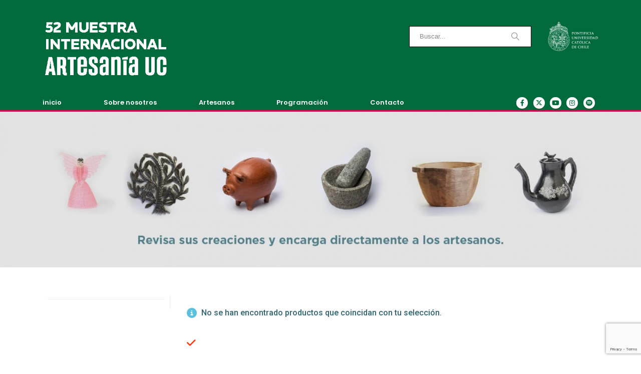

--- FILE ---
content_type: text/html; charset=UTF-8
request_url: https://muestra.artesania.uc.cl/seccion/productos/?filter_rubro=alfareria&filter_categoria=casa-y-decoracion&filter_region=region-de-los-rios
body_size: 23937
content:



	<!DOCTYPE html>
	<html  lang="es" prefix="og: http://ogp.me/ns# fb: http://ogp.me/ns/fb#">
	<head>
		<meta http-equiv="X-UA-Compatible" content="IE=edge" />
		<meta http-equiv="Content-Type" content="text/html; charset=UTF-8" />
		<meta name="viewport" content="width=device-width, initial-scale=1, minimum-scale=1" />

		<link rel="profile" href="https://gmpg.org/xfn/11" />
		<link rel="pingback" href="https://muestra.artesania.uc.cl/xmlrpc.php" />
		<title>Productos &#8211; Artesania UC</title>
<meta name='robots' content='max-image-preview:large' />
	<style>img:is([sizes="auto" i], [sizes^="auto," i]) { contain-intrinsic-size: 3000px 1500px }</style>
	<link rel='dns-prefetch' href='//fonts.googleapis.com' />
<link rel="alternate" type="application/rss+xml" title="Artesania UC &raquo; Feed" href="https://muestra.artesania.uc.cl/feed/" />
<link rel="alternate" type="application/rss+xml" title="Artesania UC &raquo; Feed de los comentarios" href="https://muestra.artesania.uc.cl/comments/feed/" />
<link rel="alternate" type="application/rss+xml" title="Artesania UC &raquo; Productos Categoría Feed" href="https://muestra.artesania.uc.cl/seccion/productos/feed/" />
		<link rel="shortcut icon" href="//muestra.artesania.uc.cl/wp-content/uploads/2025/11/52_Favicon.png" type="image/x-icon" />
				<link rel="apple-touch-icon" href="//muestra.artesania.uc.cl/wp-content/uploads/2025/11/52_Favicon.png" />
				<link rel="apple-touch-icon" sizes="120x120" href="//muestra.artesania.uc.cl/wp-content/uploads/2025/11/52_Favicon.png" />
				<link rel="apple-touch-icon" sizes="76x76" href="//muestra.artesania.uc.cl/wp-content/uploads/2025/11/52_Favicon.png" />
				<link rel="apple-touch-icon" sizes="152x152" href="//muestra.artesania.uc.cl/wp-content/uploads/2025/11/52_Favicon.png" />
		<script>
window._wpemojiSettings = {"baseUrl":"https:\/\/s.w.org\/images\/core\/emoji\/16.0.1\/72x72\/","ext":".png","svgUrl":"https:\/\/s.w.org\/images\/core\/emoji\/16.0.1\/svg\/","svgExt":".svg","source":{"concatemoji":"https:\/\/muestra.artesania.uc.cl\/wp-includes\/js\/wp-emoji-release.min.js?ver=6.8.3"}};
/*! This file is auto-generated */
!function(s,n){var o,i,e;function c(e){try{var t={supportTests:e,timestamp:(new Date).valueOf()};sessionStorage.setItem(o,JSON.stringify(t))}catch(e){}}function p(e,t,n){e.clearRect(0,0,e.canvas.width,e.canvas.height),e.fillText(t,0,0);var t=new Uint32Array(e.getImageData(0,0,e.canvas.width,e.canvas.height).data),a=(e.clearRect(0,0,e.canvas.width,e.canvas.height),e.fillText(n,0,0),new Uint32Array(e.getImageData(0,0,e.canvas.width,e.canvas.height).data));return t.every(function(e,t){return e===a[t]})}function u(e,t){e.clearRect(0,0,e.canvas.width,e.canvas.height),e.fillText(t,0,0);for(var n=e.getImageData(16,16,1,1),a=0;a<n.data.length;a++)if(0!==n.data[a])return!1;return!0}function f(e,t,n,a){switch(t){case"flag":return n(e,"\ud83c\udff3\ufe0f\u200d\u26a7\ufe0f","\ud83c\udff3\ufe0f\u200b\u26a7\ufe0f")?!1:!n(e,"\ud83c\udde8\ud83c\uddf6","\ud83c\udde8\u200b\ud83c\uddf6")&&!n(e,"\ud83c\udff4\udb40\udc67\udb40\udc62\udb40\udc65\udb40\udc6e\udb40\udc67\udb40\udc7f","\ud83c\udff4\u200b\udb40\udc67\u200b\udb40\udc62\u200b\udb40\udc65\u200b\udb40\udc6e\u200b\udb40\udc67\u200b\udb40\udc7f");case"emoji":return!a(e,"\ud83e\udedf")}return!1}function g(e,t,n,a){var r="undefined"!=typeof WorkerGlobalScope&&self instanceof WorkerGlobalScope?new OffscreenCanvas(300,150):s.createElement("canvas"),o=r.getContext("2d",{willReadFrequently:!0}),i=(o.textBaseline="top",o.font="600 32px Arial",{});return e.forEach(function(e){i[e]=t(o,e,n,a)}),i}function t(e){var t=s.createElement("script");t.src=e,t.defer=!0,s.head.appendChild(t)}"undefined"!=typeof Promise&&(o="wpEmojiSettingsSupports",i=["flag","emoji"],n.supports={everything:!0,everythingExceptFlag:!0},e=new Promise(function(e){s.addEventListener("DOMContentLoaded",e,{once:!0})}),new Promise(function(t){var n=function(){try{var e=JSON.parse(sessionStorage.getItem(o));if("object"==typeof e&&"number"==typeof e.timestamp&&(new Date).valueOf()<e.timestamp+604800&&"object"==typeof e.supportTests)return e.supportTests}catch(e){}return null}();if(!n){if("undefined"!=typeof Worker&&"undefined"!=typeof OffscreenCanvas&&"undefined"!=typeof URL&&URL.createObjectURL&&"undefined"!=typeof Blob)try{var e="postMessage("+g.toString()+"("+[JSON.stringify(i),f.toString(),p.toString(),u.toString()].join(",")+"));",a=new Blob([e],{type:"text/javascript"}),r=new Worker(URL.createObjectURL(a),{name:"wpTestEmojiSupports"});return void(r.onmessage=function(e){c(n=e.data),r.terminate(),t(n)})}catch(e){}c(n=g(i,f,p,u))}t(n)}).then(function(e){for(var t in e)n.supports[t]=e[t],n.supports.everything=n.supports.everything&&n.supports[t],"flag"!==t&&(n.supports.everythingExceptFlag=n.supports.everythingExceptFlag&&n.supports[t]);n.supports.everythingExceptFlag=n.supports.everythingExceptFlag&&!n.supports.flag,n.DOMReady=!1,n.readyCallback=function(){n.DOMReady=!0}}).then(function(){return e}).then(function(){var e;n.supports.everything||(n.readyCallback(),(e=n.source||{}).concatemoji?t(e.concatemoji):e.wpemoji&&e.twemoji&&(t(e.twemoji),t(e.wpemoji)))}))}((window,document),window._wpemojiSettings);
</script>
<link rel='stylesheet' id='porto-google-fonts-css' href='//fonts.googleapis.com/css?family=Roboto%3A400%2C500%2C600%2C700%2C800%7CPoppins%3A400%2C600%7COpen+Sans%3A400%2C600%2C700&#038;ver=6.8.3' media='all' />
<style id='wp-emoji-styles-inline-css'>

	img.wp-smiley, img.emoji {
		display: inline !important;
		border: none !important;
		box-shadow: none !important;
		height: 1em !important;
		width: 1em !important;
		margin: 0 0.07em !important;
		vertical-align: -0.1em !important;
		background: none !important;
		padding: 0 !important;
	}
</style>
<link rel='stylesheet' id='wp-block-library-css' href='https://muestra.artesania.uc.cl/wp-includes/css/dist/block-library/style.min.css?ver=6.8.3' media='all' />
<style id='wp-block-library-theme-inline-css'>
.wp-block-audio :where(figcaption){color:#555;font-size:13px;text-align:center}.is-dark-theme .wp-block-audio :where(figcaption){color:#ffffffa6}.wp-block-audio{margin:0 0 1em}.wp-block-code{border:1px solid #ccc;border-radius:4px;font-family:Menlo,Consolas,monaco,monospace;padding:.8em 1em}.wp-block-embed :where(figcaption){color:#555;font-size:13px;text-align:center}.is-dark-theme .wp-block-embed :where(figcaption){color:#ffffffa6}.wp-block-embed{margin:0 0 1em}.blocks-gallery-caption{color:#555;font-size:13px;text-align:center}.is-dark-theme .blocks-gallery-caption{color:#ffffffa6}:root :where(.wp-block-image figcaption){color:#555;font-size:13px;text-align:center}.is-dark-theme :root :where(.wp-block-image figcaption){color:#ffffffa6}.wp-block-image{margin:0 0 1em}.wp-block-pullquote{border-bottom:4px solid;border-top:4px solid;color:currentColor;margin-bottom:1.75em}.wp-block-pullquote cite,.wp-block-pullquote footer,.wp-block-pullquote__citation{color:currentColor;font-size:.8125em;font-style:normal;text-transform:uppercase}.wp-block-quote{border-left:.25em solid;margin:0 0 1.75em;padding-left:1em}.wp-block-quote cite,.wp-block-quote footer{color:currentColor;font-size:.8125em;font-style:normal;position:relative}.wp-block-quote:where(.has-text-align-right){border-left:none;border-right:.25em solid;padding-left:0;padding-right:1em}.wp-block-quote:where(.has-text-align-center){border:none;padding-left:0}.wp-block-quote.is-large,.wp-block-quote.is-style-large,.wp-block-quote:where(.is-style-plain){border:none}.wp-block-search .wp-block-search__label{font-weight:700}.wp-block-search__button{border:1px solid #ccc;padding:.375em .625em}:where(.wp-block-group.has-background){padding:1.25em 2.375em}.wp-block-separator.has-css-opacity{opacity:.4}.wp-block-separator{border:none;border-bottom:2px solid;margin-left:auto;margin-right:auto}.wp-block-separator.has-alpha-channel-opacity{opacity:1}.wp-block-separator:not(.is-style-wide):not(.is-style-dots){width:100px}.wp-block-separator.has-background:not(.is-style-dots){border-bottom:none;height:1px}.wp-block-separator.has-background:not(.is-style-wide):not(.is-style-dots){height:2px}.wp-block-table{margin:0 0 1em}.wp-block-table td,.wp-block-table th{word-break:normal}.wp-block-table :where(figcaption){color:#555;font-size:13px;text-align:center}.is-dark-theme .wp-block-table :where(figcaption){color:#ffffffa6}.wp-block-video :where(figcaption){color:#555;font-size:13px;text-align:center}.is-dark-theme .wp-block-video :where(figcaption){color:#ffffffa6}.wp-block-video{margin:0 0 1em}:root :where(.wp-block-template-part.has-background){margin-bottom:0;margin-top:0;padding:1.25em 2.375em}
</style>
<style id='classic-theme-styles-inline-css'>
/*! This file is auto-generated */
.wp-block-button__link{color:#fff;background-color:#32373c;border-radius:9999px;box-shadow:none;text-decoration:none;padding:calc(.667em + 2px) calc(1.333em + 2px);font-size:1.125em}.wp-block-file__button{background:#32373c;color:#fff;text-decoration:none}
</style>
<style id='safe-svg-svg-icon-style-inline-css'>
.safe-svg-cover{text-align:center}.safe-svg-cover .safe-svg-inside{display:inline-block;max-width:100%}.safe-svg-cover svg{fill:currentColor;height:100%;max-height:100%;max-width:100%;width:100%}

</style>
<style id='global-styles-inline-css'>
:root{--wp--preset--aspect-ratio--square: 1;--wp--preset--aspect-ratio--4-3: 4/3;--wp--preset--aspect-ratio--3-4: 3/4;--wp--preset--aspect-ratio--3-2: 3/2;--wp--preset--aspect-ratio--2-3: 2/3;--wp--preset--aspect-ratio--16-9: 16/9;--wp--preset--aspect-ratio--9-16: 9/16;--wp--preset--color--black: #000000;--wp--preset--color--cyan-bluish-gray: #abb8c3;--wp--preset--color--white: #ffffff;--wp--preset--color--pale-pink: #f78da7;--wp--preset--color--vivid-red: #cf2e2e;--wp--preset--color--luminous-vivid-orange: #ff6900;--wp--preset--color--luminous-vivid-amber: #fcb900;--wp--preset--color--light-green-cyan: #7bdcb5;--wp--preset--color--vivid-green-cyan: #00d084;--wp--preset--color--pale-cyan-blue: #8ed1fc;--wp--preset--color--vivid-cyan-blue: #0693e3;--wp--preset--color--vivid-purple: #9b51e0;--wp--preset--color--primary: var(--porto-primary-color);--wp--preset--color--secondary: var(--porto-secondary-color);--wp--preset--color--tertiary: var(--porto-tertiary-color);--wp--preset--color--quaternary: var(--porto-quaternary-color);--wp--preset--color--dark: var(--porto-dark-color);--wp--preset--color--light: var(--porto-light-color);--wp--preset--color--primary-hover: var(--porto-primary-light-5);--wp--preset--gradient--vivid-cyan-blue-to-vivid-purple: linear-gradient(135deg,rgba(6,147,227,1) 0%,rgb(155,81,224) 100%);--wp--preset--gradient--light-green-cyan-to-vivid-green-cyan: linear-gradient(135deg,rgb(122,220,180) 0%,rgb(0,208,130) 100%);--wp--preset--gradient--luminous-vivid-amber-to-luminous-vivid-orange: linear-gradient(135deg,rgba(252,185,0,1) 0%,rgba(255,105,0,1) 100%);--wp--preset--gradient--luminous-vivid-orange-to-vivid-red: linear-gradient(135deg,rgba(255,105,0,1) 0%,rgb(207,46,46) 100%);--wp--preset--gradient--very-light-gray-to-cyan-bluish-gray: linear-gradient(135deg,rgb(238,238,238) 0%,rgb(169,184,195) 100%);--wp--preset--gradient--cool-to-warm-spectrum: linear-gradient(135deg,rgb(74,234,220) 0%,rgb(151,120,209) 20%,rgb(207,42,186) 40%,rgb(238,44,130) 60%,rgb(251,105,98) 80%,rgb(254,248,76) 100%);--wp--preset--gradient--blush-light-purple: linear-gradient(135deg,rgb(255,206,236) 0%,rgb(152,150,240) 100%);--wp--preset--gradient--blush-bordeaux: linear-gradient(135deg,rgb(254,205,165) 0%,rgb(254,45,45) 50%,rgb(107,0,62) 100%);--wp--preset--gradient--luminous-dusk: linear-gradient(135deg,rgb(255,203,112) 0%,rgb(199,81,192) 50%,rgb(65,88,208) 100%);--wp--preset--gradient--pale-ocean: linear-gradient(135deg,rgb(255,245,203) 0%,rgb(182,227,212) 50%,rgb(51,167,181) 100%);--wp--preset--gradient--electric-grass: linear-gradient(135deg,rgb(202,248,128) 0%,rgb(113,206,126) 100%);--wp--preset--gradient--midnight: linear-gradient(135deg,rgb(2,3,129) 0%,rgb(40,116,252) 100%);--wp--preset--font-size--small: 13px;--wp--preset--font-size--medium: 20px;--wp--preset--font-size--large: 36px;--wp--preset--font-size--x-large: 42px;--wp--preset--spacing--20: 0.44rem;--wp--preset--spacing--30: 0.67rem;--wp--preset--spacing--40: 1rem;--wp--preset--spacing--50: 1.5rem;--wp--preset--spacing--60: 2.25rem;--wp--preset--spacing--70: 3.38rem;--wp--preset--spacing--80: 5.06rem;--wp--preset--shadow--natural: 6px 6px 9px rgba(0, 0, 0, 0.2);--wp--preset--shadow--deep: 12px 12px 50px rgba(0, 0, 0, 0.4);--wp--preset--shadow--sharp: 6px 6px 0px rgba(0, 0, 0, 0.2);--wp--preset--shadow--outlined: 6px 6px 0px -3px rgba(255, 255, 255, 1), 6px 6px rgba(0, 0, 0, 1);--wp--preset--shadow--crisp: 6px 6px 0px rgba(0, 0, 0, 1);}:where(.is-layout-flex){gap: 0.5em;}:where(.is-layout-grid){gap: 0.5em;}body .is-layout-flex{display: flex;}.is-layout-flex{flex-wrap: wrap;align-items: center;}.is-layout-flex > :is(*, div){margin: 0;}body .is-layout-grid{display: grid;}.is-layout-grid > :is(*, div){margin: 0;}:where(.wp-block-columns.is-layout-flex){gap: 2em;}:where(.wp-block-columns.is-layout-grid){gap: 2em;}:where(.wp-block-post-template.is-layout-flex){gap: 1.25em;}:where(.wp-block-post-template.is-layout-grid){gap: 1.25em;}.has-black-color{color: var(--wp--preset--color--black) !important;}.has-cyan-bluish-gray-color{color: var(--wp--preset--color--cyan-bluish-gray) !important;}.has-white-color{color: var(--wp--preset--color--white) !important;}.has-pale-pink-color{color: var(--wp--preset--color--pale-pink) !important;}.has-vivid-red-color{color: var(--wp--preset--color--vivid-red) !important;}.has-luminous-vivid-orange-color{color: var(--wp--preset--color--luminous-vivid-orange) !important;}.has-luminous-vivid-amber-color{color: var(--wp--preset--color--luminous-vivid-amber) !important;}.has-light-green-cyan-color{color: var(--wp--preset--color--light-green-cyan) !important;}.has-vivid-green-cyan-color{color: var(--wp--preset--color--vivid-green-cyan) !important;}.has-pale-cyan-blue-color{color: var(--wp--preset--color--pale-cyan-blue) !important;}.has-vivid-cyan-blue-color{color: var(--wp--preset--color--vivid-cyan-blue) !important;}.has-vivid-purple-color{color: var(--wp--preset--color--vivid-purple) !important;}.has-black-background-color{background-color: var(--wp--preset--color--black) !important;}.has-cyan-bluish-gray-background-color{background-color: var(--wp--preset--color--cyan-bluish-gray) !important;}.has-white-background-color{background-color: var(--wp--preset--color--white) !important;}.has-pale-pink-background-color{background-color: var(--wp--preset--color--pale-pink) !important;}.has-vivid-red-background-color{background-color: var(--wp--preset--color--vivid-red) !important;}.has-luminous-vivid-orange-background-color{background-color: var(--wp--preset--color--luminous-vivid-orange) !important;}.has-luminous-vivid-amber-background-color{background-color: var(--wp--preset--color--luminous-vivid-amber) !important;}.has-light-green-cyan-background-color{background-color: var(--wp--preset--color--light-green-cyan) !important;}.has-vivid-green-cyan-background-color{background-color: var(--wp--preset--color--vivid-green-cyan) !important;}.has-pale-cyan-blue-background-color{background-color: var(--wp--preset--color--pale-cyan-blue) !important;}.has-vivid-cyan-blue-background-color{background-color: var(--wp--preset--color--vivid-cyan-blue) !important;}.has-vivid-purple-background-color{background-color: var(--wp--preset--color--vivid-purple) !important;}.has-black-border-color{border-color: var(--wp--preset--color--black) !important;}.has-cyan-bluish-gray-border-color{border-color: var(--wp--preset--color--cyan-bluish-gray) !important;}.has-white-border-color{border-color: var(--wp--preset--color--white) !important;}.has-pale-pink-border-color{border-color: var(--wp--preset--color--pale-pink) !important;}.has-vivid-red-border-color{border-color: var(--wp--preset--color--vivid-red) !important;}.has-luminous-vivid-orange-border-color{border-color: var(--wp--preset--color--luminous-vivid-orange) !important;}.has-luminous-vivid-amber-border-color{border-color: var(--wp--preset--color--luminous-vivid-amber) !important;}.has-light-green-cyan-border-color{border-color: var(--wp--preset--color--light-green-cyan) !important;}.has-vivid-green-cyan-border-color{border-color: var(--wp--preset--color--vivid-green-cyan) !important;}.has-pale-cyan-blue-border-color{border-color: var(--wp--preset--color--pale-cyan-blue) !important;}.has-vivid-cyan-blue-border-color{border-color: var(--wp--preset--color--vivid-cyan-blue) !important;}.has-vivid-purple-border-color{border-color: var(--wp--preset--color--vivid-purple) !important;}.has-vivid-cyan-blue-to-vivid-purple-gradient-background{background: var(--wp--preset--gradient--vivid-cyan-blue-to-vivid-purple) !important;}.has-light-green-cyan-to-vivid-green-cyan-gradient-background{background: var(--wp--preset--gradient--light-green-cyan-to-vivid-green-cyan) !important;}.has-luminous-vivid-amber-to-luminous-vivid-orange-gradient-background{background: var(--wp--preset--gradient--luminous-vivid-amber-to-luminous-vivid-orange) !important;}.has-luminous-vivid-orange-to-vivid-red-gradient-background{background: var(--wp--preset--gradient--luminous-vivid-orange-to-vivid-red) !important;}.has-very-light-gray-to-cyan-bluish-gray-gradient-background{background: var(--wp--preset--gradient--very-light-gray-to-cyan-bluish-gray) !important;}.has-cool-to-warm-spectrum-gradient-background{background: var(--wp--preset--gradient--cool-to-warm-spectrum) !important;}.has-blush-light-purple-gradient-background{background: var(--wp--preset--gradient--blush-light-purple) !important;}.has-blush-bordeaux-gradient-background{background: var(--wp--preset--gradient--blush-bordeaux) !important;}.has-luminous-dusk-gradient-background{background: var(--wp--preset--gradient--luminous-dusk) !important;}.has-pale-ocean-gradient-background{background: var(--wp--preset--gradient--pale-ocean) !important;}.has-electric-grass-gradient-background{background: var(--wp--preset--gradient--electric-grass) !important;}.has-midnight-gradient-background{background: var(--wp--preset--gradient--midnight) !important;}.has-small-font-size{font-size: var(--wp--preset--font-size--small) !important;}.has-medium-font-size{font-size: var(--wp--preset--font-size--medium) !important;}.has-large-font-size{font-size: var(--wp--preset--font-size--large) !important;}.has-x-large-font-size{font-size: var(--wp--preset--font-size--x-large) !important;}
:where(.wp-block-post-template.is-layout-flex){gap: 1.25em;}:where(.wp-block-post-template.is-layout-grid){gap: 1.25em;}
:where(.wp-block-columns.is-layout-flex){gap: 2em;}:where(.wp-block-columns.is-layout-grid){gap: 2em;}
:root :where(.wp-block-pullquote){font-size: 1.5em;line-height: 1.6;}
</style>
<link rel='stylesheet' id='contact-form-7-css' href='https://muestra.artesania.uc.cl/wp-content/plugins/contact-form-7/includes/css/styles.css?ver=6.1.3' media='all' />
<style id='woocommerce-inline-inline-css'>
.woocommerce form .form-row .required { visibility: visible; }
</style>
<link rel='stylesheet' id='wpex-infgrapihcs-css' href='https://muestra.artesania.uc.cl/wp-content/plugins/wp-timelines/css/style-infographics.css?ver=1.0' media='all' />
<link rel='stylesheet' id='wpex-font-awesome-css' href='https://muestra.artesania.uc.cl/wp-content/plugins/wp-timelines/css/font-awesome/css/font-awesome.min.css?ver=6.8.3' media='all' />
<link rel='stylesheet' id='wpex-google-fonts-css' href='//fonts.googleapis.com/css?family=Source+Sans+Pro&#038;ver=1.0.0' media='all' />
<link rel='stylesheet' id='wpex-ex_s_lick-css' href='https://muestra.artesania.uc.cl/wp-content/plugins/wp-timelines/js/ex_s_lick/ex_s_lick.css?ver=6.8.3' media='all' />
<link rel='stylesheet' id='wpex-ex_s_lick-theme-css' href='https://muestra.artesania.uc.cl/wp-content/plugins/wp-timelines/js/ex_s_lick/ex_s_lick-theme.css?ver=6.8.3' media='all' />
<link rel='stylesheet' id='wpex-timeline-animate-css' href='https://muestra.artesania.uc.cl/wp-content/plugins/wp-timelines/css/animate.css?ver=6.8.3' media='all' />
<link rel='stylesheet' id='wpex-timeline-css-css' href='https://muestra.artesania.uc.cl/wp-content/plugins/wp-timelines/css/style.css?ver=6.8.3' media='all' />
<link rel='stylesheet' id='wpex-timeline-sidebyside-css' href='https://muestra.artesania.uc.cl/wp-content/plugins/wp-timelines/css/style-sidebyside.css?ver=6.8.3' media='all' />
<link rel='stylesheet' id='wpex-horiz-css-css' href='https://muestra.artesania.uc.cl/wp-content/plugins/wp-timelines/css/horiz-style.css?ver=3.2' media='all' />
<link rel='stylesheet' id='wpex-timeline-dark-css-css' href='https://muestra.artesania.uc.cl/wp-content/plugins/wp-timelines/css/dark.css?ver=6.8.3' media='all' />
<style id='wpex-timeline-dark-css-inline-css'>
    .wpex-timeline > li .wpex-timeline-icon .fa{font-weight: normal;}
    	.wpextl-loadicon,
    .wpextl-loadicon::before,
	.wpextl-loadicon::after{ border-left-color:#0066cc}
    .wpex-filter > .fa,
    .wpex-endlabel.wpex-loadmore span, .wpex-tltitle.wpex-loadmore span, .wpex-loadmore .loadmore-timeline,
    .wpex-timeline-list.show-icon .wpex-timeline > li:after, .wpex-timeline-list.show-icon .wpex-timeline > li:first-child:before,
    .wpex-timeline-list.show-icon .wpex-timeline.style-center > li .wpex-content-left .wpex-leftdate,
    .wpex-timeline-list.show-icon li .wpex-timeline-icon .fa,
    .wpex .timeline-details .wptl-readmore > a:hover,
    .wpex-spinner > div,
    .wpex.horizontal-timeline .ex_s_lick-prev:hover, .wpex.horizontal-timeline .ex_s_lick-next:hover,
    .wpex.horizontal-timeline .horizontal-content .ex_s_lick-next:hover,
    .wpex.horizontal-timeline .horizontal-content .ex_s_lick-prev:hover,
    .wpex.horizontal-timeline .horizontal-nav li.ex_s_lick-current span.tl-point:before,
    .wpex.horizontal-timeline.tl-hozsteps .horizontal-nav li.ex_s_lick-current span.tl-point i,
    .timeline-navigation a.btn,
    .timeline-navigation div > a,
    .wpex.horizontal-timeline.ex-multi-item .horizontal-nav li .wpex_point:before,
    .wpex.horizontal-timeline.ex-multi-item .horizontal-nav li.ex_s_lick-current .wpex_point:before,
    .wpex.wpex-horizontal-3.ex-multi-item .horizontal-nav  h2 a,
    .wpex-timeline-list:not(.show-icon) .wptl-feature-name span,
    .wpex.horizontal-timeline.ex-multi-item:not(.wpex-horizontal-4) .horizontal-nav li span.wpex_point,
    .wpex.horizontal-timeline.ex-multi-item:not(.wpex-horizontal-4) .horizontal-nav li span.wpex_point,
    .show-wide_img .wpex-timeline > li .wpex-timeline-time span.tll-date,
    .wpex-timeline-list.show-bg.left-tl li .wpex-timeline-label .wpex-content-left .wpex-leftdate,
    .wpex-timeline-list.show-simple:not(.show-simple-bod) ul li .wpex-timeline-time .tll-date,
    .show-box-color .tlb-time,
    .sidebyside-tl.show-classic span.tll-date,
    .wptl-back-to-list a,
    .wpex-timeline > li .wpex-timeline-icon .fa{ background:#0066cc}
    .wpex-timeline-list.show-icon li .wpex-timeline-icon .fa:before,
    .wpex-filter span.active,
    .wpex-timeline-list.show-simple.show-simple-bod ul li .wpex-timeline-time .tll-date,
    .wpex-timeline-list.show-simple .wptl-readmore-center a,
    .wpex.horizontal-timeline .ex_s_lick-prev, .wpex.horizontal-timeline .ex_s_lick-next,
    .wpex.horizontal-timeline.tl-hozsteps .horizontal-nav li.prev_item:not(.ex_s_lick-current) span.tl-point i,
    .wpex.horizontal-timeline.ex-multi-item .horizontal-nav li span.wpex_point i,
    .wpex-timeline-list.show-clean .wpex-timeline > li .wpex-timeline-label h2,
    .wpex-timeline-list.show-simple li .wpex-timeline-icon .fa:not(.no-icon):before,
    .wpex.horizontal-timeline .extl-hoz-sbs .horizontal-nav li span.tl-point i,
    .show-wide_img.left-tl .wpex-timeline > li .wpex-timeline-icon .fa:not(.no-icon):not(.icon-img):before,
    .wpex-timeline > li .wpex-timeline-time span:last-child{ color:#0066cc}
    .wpex .timeline-details .wptl-readmore > a,
    .wpex.horizontal-timeline .ex_s_lick-prev:hover, .wpex.horizontal-timeline .ex_s_lick-next:hover,
    .wpex.horizontal-timeline .horizontal-content .ex_s_lick-next:hover,
    .wpex.horizontal-timeline .horizontal-content .ex_s_lick-prev:hover,
    .wpex.horizontal-timeline .horizontal-nav li.ex_s_lick-current span.tl-point:before,
    .wpex.horizontal-timeline .ex_s_lick-prev, .wpex.horizontal-timeline .ex_s_lick-next,
    .wpex.horizontal-timeline .timeline-pos-select,
    .wpex.horizontal-timeline .horizontal-nav li.prev_item span.tl-point:before,
    .wpex.horizontal-timeline.tl-hozsteps .horizontal-nav li.ex_s_lick-current span.tl-point i,
    .wpex.horizontal-timeline.tl-hozsteps .timeline-hr, .wpex.horizontal-timeline.tl-hozsteps .timeline-pos-select,
    .wpex.horizontal-timeline.tl-hozsteps .horizontal-nav li.prev_item span.tl-point i,
    .wpex-timeline-list.left-tl.show-icon .wptl-feature-name,
    .wpex-timeline-list.show-icon .wptl-feature-name span,
    .wpex.horizontal-timeline.ex-multi-item .horizontal-nav li span.wpex_point i,
    .wpex.horizontal-timeline.ex-multi-item.wpex-horizontal-4 .wpextt_templates .wptl-readmore a,
    .wpex-timeline-list.show-box-color .style-center > li:nth-child(odd) .wpex-timeline-label,
	.wpex-timeline-list.show-box-color .style-center > li .wpex-timeline-label,
	.wpex-timeline-list.show-box-color .style-center > li:nth-child(odd) .wpex-timeline-icon .fa:after,
    .extl-lb .gslide-description.description-right h3.lb-title:after,
    .wpex.horizontal-timeline.ex-multi-item .extl-hoz-sbs.style-7 .extl-sbd-details,
	.wpex-timeline-list.show-box-color li .wpex-timeline-icon i:after,
    .wpex.horizontal-timeline .extl-hoz-sbs .horizontal-nav li span.tl-point i,
    .wpex.wpex-horizontal-3.ex-multi-item .horizontal-nav .wpextt_templates .wptl-readmore a{border-color: #0066cc;}
    .wpex-timeline > li .wpex-timeline-label:before,
    .show-wide_img .wpex-timeline > li .wpex-timeline-time span.tll-date:before, 
    .wpex-timeline > li .wpex-timeline-label:before,
    .wpex-timeline-list.show-wide_img.left-tl .wpex-timeline > li .wpex-timeline-time span.tll-date:before,
    .wpex-timeline-list.show-icon.show-bg .wpex-timeline > li .wpex-timeline-label:after,
    .wpex-timeline-list.show-icon .wpex-timeline.style-center > li .wpex-timeline-label:after
    {border-right-color: #0066cc;}
    .wpex-filter span,
    .wpex-timeline > li .wpex-timeline-label{border-left-color: #0066cc;}
    .wpex-timeline-list.show-wide_img .wpex-timeline > li .timeline-details,
    .wpex.horizontal-timeline.ex-multi-item:not(.wpex-horizontal-4) .horizontal-nav li span.wpex_point:after{border-top-color: #0066cc;}
    .wpex.wpex-horizontal-3.ex-multi-item .wpex-timeline-label .timeline-details:after{border-bottom-color: #0066cc;}
    @media (min-width: 768px){
        .wpex-timeline.style-center > li:nth-child(odd) .wpex-timeline-label{border-right-color: #0066cc;}
        .show-wide_img .wpex-timeline > li:nth-child(even) .wpex-timeline-time span.tll-date:before,
        .wpex-timeline.style-center > li:nth-child(odd) .wpex-timeline-label:before,
        .wpex-timeline-list.show-icon .style-center > li:nth-child(odd) .wpex-timeline-label:after{border-left-color: #0066cc;}
    }
		.timeline-media > a{display: inline-block; box-shadow: none;}
    .wpex-timeline > li .wpex-timeline-label h2 a,
    .wpex-timeline-icon > a,
    .wpex.horizontal-timeline .wpex-timeline-label h2 a,
    .timeline-media > a, time.wpex-timeline-time > a, .wpex-leftdate + a, a.img-left { pointer-events: none;} .wptl-readmore-center, .wptl-readmore { display: none !important;} 
    
    .wpex-timeline-list.left-tl.wptl-lightbox .wpex-leftdate + a,
    .wpex-timeline-list.wptl-lightbox a.img-left {
        pointer-events: auto;
    }
    			.wpifgr-timeline.ifgr-fline .infogr-list > li:nth-child(even) .tlif-contai, .wpifgr-timeline.ifgr-fline .infogr-list > li:nth-child(even) .tlif-contai:before, .wpifgr-timeline.ifgr-fline .infogr-list > li:nth-child(odd) .tlif-contai, .wpifgr-timeline.ifgr-fline .infogr-list > li:nth-child(odd) .tlif-contai:after, .wpifgr-timeline.ifgr-fline .infogr-list > li .tlif-content:before, .wpifgr-timeline.ifgr-fline .infogr-list > li:nth-child(even) .tlif-contai:after, .wpifgr-timeline.ifgr-fline .infogr-list > li:last-child .tlif-content:after, .wpifgr-timeline.ifgr-fline .infogr-list > li:nth-child(odd) .tlif-contai:before,
			.wpifgr-timeline.inf-stl-1 .tlif-img,
			.wpifgr-timeline .infogr-list .tlif-readmore a,
			ul.infogr-list.exif-nb-even + .extl-info-end.wpex-loadmore span:after,
			ul.infogr-list.exif-nb-even + .hidden + .extl-info-end.wpex-loadmore span:after,
			ul.infogr-list.exif-nb-even + .exif-loadmore .loadmore-timeline:after,
			.wpifgr-timeline .infogr-list li:nth-child(even) .tlif-readmore a,
			.wpifgr-timeline.inf-stl-2 .infogr-list > li .tlif-img span.tlif-icon,
			.wpifgr-timeline.inf-stl-2 li .tlif-img > a,
			.wpifgr-timeline.inf-stl-2 li .tlif-img > .tlif-media,
			.wpifgr-timeline.inf-stl-3 .infogr-list a.tlif-img-link,
			.wpifgr-timeline.inf-stl-1 .infogr-list > li .tlif-content .tlif-media,
			.exif-loadmore.wpex-loadmore .loadmore-timeline:after, .extl-info-end.wpex-loadmore span:after, .extl-info-start.wpex-tltitle.wpex-loadmore span:after{ border-color: #0066cc;}
			.wpifgr-timeline.inf-stl-1 .tlif-img,
			.wpifgr-timeline.inf-stl-3 span.tlif-icon, .wpifgr-timeline.inf-stl-1 span.tlif-icon{background: #0066cc}
			.wpifgr-timeline.inf-stl-2 .infogr-list > li .tlif-img span.tlif-icon,
			.wpifgr-timeline .infogr-list > li .tlif-content .tlif-info span.tll-date{ color:#0066cc}

						.wpifgr-timeline .tlif-readmore{ display:none;}
			.wpifgr-timeline .infogr-list h2 a{pointer-events: none;}
			/*.wpex-timeline-list.show-icon .wpex-timeline.style-center > li .wpex-content-left .wpex-leftdate{display:none;}*/
.wpex-timeline-list.show-icon .wpex-timeline > li .wpex-content-left .tlday{display:none;}
.wpex-timeline-list.show-icon .wpex-timeline > li .wpex-content-left .wpex-leftdate div span{display:none;}
</style>
<link rel='stylesheet' id='brands-styles-css' href='https://muestra.artesania.uc.cl/wp-content/plugins/woocommerce/assets/css/brands.css?ver=10.3.5' media='all' />
<link rel='stylesheet' id='dgwt-wcas-style-css' href='https://muestra.artesania.uc.cl/wp-content/plugins/ajax-search-for-woocommerce/assets/css/style.min.css?ver=1.32.0' media='all' />
<link rel='stylesheet' id='porto-fs-progress-bar-css' href='https://muestra.artesania.uc.cl/wp-content/themes/porto/inc/lib/woocommerce-shipping-progress-bar/shipping-progress-bar.css?ver=7.2.4' media='all' />
<link rel='stylesheet' id='porto-css-vars-css' href='https://muestra.artesania.uc.cl/wp-content/uploads/porto_styles/theme_css_vars.css?ver=7.2.4' media='all' />
<link rel='stylesheet' id='js_composer_front-css' href='https://muestra.artesania.uc.cl/wp-content/plugins/js_composer/assets/css/js_composer.min.css?ver=7.9' media='all' />
<link rel='stylesheet' id='redux-custom-fonts-css-css' href='https://muestra.artesania.uc.cl/wp-content/uploads/redux/custom-fonts/fonts.css?ver=1606344935' media='all' />
<link rel='stylesheet' id='bootstrap-css' href='https://muestra.artesania.uc.cl/wp-content/uploads/porto_styles/bootstrap.css?ver=7.2.4' media='all' />
<link rel='stylesheet' id='porto-plugins-css' href='https://muestra.artesania.uc.cl/wp-content/themes/porto/css/plugins.css?ver=7.2.4' media='all' />
<link rel='stylesheet' id='porto-theme-css' href='https://muestra.artesania.uc.cl/wp-content/themes/porto/css/theme.css?ver=7.2.4' media='all' />
<link rel='stylesheet' id='porto-theme-portfolio-css' href='https://muestra.artesania.uc.cl/wp-content/themes/porto/css/theme_portfolio.css?ver=7.2.4' media='all' />
<link rel='stylesheet' id='porto-theme-member-css' href='https://muestra.artesania.uc.cl/wp-content/themes/porto/css/theme_member.css?ver=7.2.4' media='all' />
<link rel='stylesheet' id='porto-theme-event-css' href='https://muestra.artesania.uc.cl/wp-content/themes/porto/css/theme_event.css?ver=7.2.4' media='all' />
<link rel='stylesheet' id='porto-shortcodes-css' href='https://muestra.artesania.uc.cl/wp-content/uploads/porto_styles/shortcodes.css?ver=7.2.4' media='all' />
<link rel='stylesheet' id='porto-theme-shop-css' href='https://muestra.artesania.uc.cl/wp-content/themes/porto/css/theme_shop.css?ver=7.2.4' media='all' />
<link rel='stylesheet' id='porto-shop-toolbar-css' href='https://muestra.artesania.uc.cl/wp-content/themes/porto/css/theme/shop/other/toolbar.css?ver=7.2.4' media='all' />
<link rel='stylesheet' id='porto-theme-wpb-css' href='https://muestra.artesania.uc.cl/wp-content/themes/porto/css/theme_wpb.css?ver=7.2.4' media='all' />
<link rel='stylesheet' id='porto-theme-radius-css' href='https://muestra.artesania.uc.cl/wp-content/themes/porto/css/theme_radius.css?ver=7.2.4' media='all' />
<link rel='stylesheet' id='porto-type-builder-css' href='https://muestra.artesania.uc.cl/wp-content/plugins/porto-functionality/builders/assets/type-builder.css?ver=3.2.4' media='all' />
<link rel='stylesheet' id='porto-account-login-style-css' href='https://muestra.artesania.uc.cl/wp-content/themes/porto/css/theme/shop/login-style/account-login.css?ver=7.2.4' media='all' />
<link rel='stylesheet' id='porto-theme-woopage-css' href='https://muestra.artesania.uc.cl/wp-content/themes/porto/css/theme/shop/other/woopage.css?ver=7.2.4' media='all' />
<link rel='stylesheet' id='porto-style-css' href='https://muestra.artesania.uc.cl/wp-content/themes/porto/style.css?ver=7.2.4' media='all' />
<style id='porto-style-inline-css'>
.side-header-narrow-bar-logo{max-width:170px}@media (min-width:992px){}.page-top .page-title-wrap{line-height:0}.page-top .page-title:not(.b-none):after{content:'';position:absolute;width:100%;left:0;border-bottom:5px solid var(--porto-primary-color);bottom:-32px}#header.sticky-header .main-menu > li.menu-item > a,#header.sticky-header .main-menu > li.menu-custom-content a{color:var(--porto-light-color)}#header.sticky-header .main-menu > li.menu-item:hover > a,#header.sticky-header .main-menu > li.menu-item.active:hover > a,#header.sticky-header .main-menu > li.menu-custom-content:hover a{color:#c01050}#header.sticky-header .main-menu > li.menu-item.active > a,#header.sticky-header .main-menu > li.menu-custom-content.active a{color:#c01050}#login-form-popup{max-width:480px}.contenido .porto-u-heading h2{color:var(--primary-color) !important}#productos-artesanos h2,#productos-artesanos .porto-u-sub-heading{color:#2B3232!important}html .btn-v-dark,.cart-popup .button.checkout,.wishlist_table .add_to_cart.button{background-color:#0066CC !important;transition:all .5s ease}html .btn-v-dark:hover,.cart-popup .button.checkout:hover,.wishlist_table .add_to_cart.button:hover{background-color:#91b9b1 !important;transition:all .5s ease}.product-summary-wrap .stock{color:#ff0000!important}#header .logo{padding:10% 0}#header .searchform{margin:15% 0}#header .header-main #main-menu{padding-right:150px}#header .share-links{min-width:max-content;margin-top:-1%}
</style>
<link rel='stylesheet' id='porto-dynamic-style-css' href='https://muestra.artesania.uc.cl/wp-content/uploads/porto_styles/dynamic_style.css?ver=7.2.41765854186' media='all' />
<link rel='stylesheet' id='artesanos-styles-css' href='https://muestra.artesania.uc.cl/wp-content/themes/artesaniasuc/assets/css/style.css?ver=1.1.1765913950' media='all' />
<script src="https://muestra.artesania.uc.cl/wp-content/plugins/enable-jquery-migrate-helper/js/jquery/jquery-1.12.4-wp.js?ver=1.12.4-wp" id="jquery-core-js"></script>
<script src="https://muestra.artesania.uc.cl/wp-content/plugins/enable-jquery-migrate-helper/js/jquery-migrate/jquery-migrate-1.4.1-wp.js?ver=1.4.1-wp" id="jquery-migrate-js"></script>
<script id="jquery-js-after">
if (typeof (window.wpfReadyList) == "undefined") {
			var v = jQuery.fn.jquery;
			if (v && parseInt(v) >= 3 && window.self === window.top) {
				var readyList=[];
				window.originalReadyMethod = jQuery.fn.ready;
				jQuery.fn.ready = function(){
					if(arguments.length && arguments.length > 0 && typeof arguments[0] === "function") {
						readyList.push({"c": this, "a": arguments});
					}
					return window.originalReadyMethod.apply( this, arguments );
				};
				window.wpfReadyList = readyList;
			}}
</script>
<script src="https://muestra.artesania.uc.cl/wp-content/plugins/woocommerce/assets/js/jquery-blockui/jquery.blockUI.min.js?ver=2.7.0-wc.10.3.5" id="wc-jquery-blockui-js" data-wp-strategy="defer"></script>
<script id="wc-add-to-cart-js-extra">
var wc_add_to_cart_params = {"ajax_url":"\/wp-admin\/admin-ajax.php","wc_ajax_url":"\/?wc-ajax=%%endpoint%%","i18n_view_cart":"Ver carrito","cart_url":"https:\/\/muestra.artesania.uc.cl\/?page_id=8","is_cart":"","cart_redirect_after_add":"no"};
</script>
<script src="https://muestra.artesania.uc.cl/wp-content/plugins/woocommerce/assets/js/frontend/add-to-cart.min.js?ver=10.3.5" id="wc-add-to-cart-js" data-wp-strategy="defer"></script>
<script src="https://muestra.artesania.uc.cl/wp-content/plugins/woocommerce/assets/js/js-cookie/js.cookie.min.js?ver=2.1.4-wc.10.3.5" id="wc-js-cookie-js" defer data-wp-strategy="defer"></script>
<script id="woocommerce-js-extra">
var woocommerce_params = {"ajax_url":"\/wp-admin\/admin-ajax.php","wc_ajax_url":"\/?wc-ajax=%%endpoint%%","i18n_password_show":"Mostrar contrase\u00f1a","i18n_password_hide":"Ocultar contrase\u00f1a"};
</script>
<script src="https://muestra.artesania.uc.cl/wp-content/plugins/woocommerce/assets/js/frontend/woocommerce.min.js?ver=10.3.5" id="woocommerce-js" defer data-wp-strategy="defer"></script>
<script src="https://muestra.artesania.uc.cl/wp-content/plugins/js_composer/assets/js/vendors/woocommerce-add-to-cart.js?ver=7.9" id="vc_woocommerce-add-to-cart-js-js"></script>
<script id="wc-cart-fragments-js-extra">
var wc_cart_fragments_params = {"ajax_url":"\/wp-admin\/admin-ajax.php","wc_ajax_url":"\/?wc-ajax=%%endpoint%%","cart_hash_key":"wc_cart_hash_4db2d3b7645a141d779691df5e9db408","fragment_name":"wc_fragments_4db2d3b7645a141d779691df5e9db408","request_timeout":"15000"};
</script>
<script src="https://muestra.artesania.uc.cl/wp-content/plugins/woocommerce/assets/js/frontend/cart-fragments.min.js?ver=10.3.5" id="wc-cart-fragments-js" defer data-wp-strategy="defer"></script>
<script src="https://muestra.artesania.uc.cl/wp-content/plugins/woocommerce/assets/js/jquery-cookie/jquery.cookie.min.js?ver=1.4.1-wc.10.3.5" id="wc-jquery-cookie-js" defer data-wp-strategy="defer"></script>
<script></script><link rel="https://api.w.org/" href="https://muestra.artesania.uc.cl/wp-json/" /><link rel="alternate" title="JSON" type="application/json" href="https://muestra.artesania.uc.cl/wp-json/wp/v2/product_cat/22" /><link rel="EditURI" type="application/rsd+xml" title="RSD" href="https://muestra.artesania.uc.cl/xmlrpc.php?rsd" />
<meta name="generator" content="WordPress 6.8.3" />
<meta name="generator" content="WooCommerce 10.3.5" />
<!-- start Simple Custom CSS and JS -->
<style>
/* Añade aquí tu código CSS.

Por ejemplo:
.ejemplo {
    color: red;
}

Para mejorar tu conocimiento sobre CSS, echa un vistazo a https://www.w3schools.com/css/css_syntax.asp

Fin del comentario */ 

.footer-bottom {
	display: none;
}


.woocommerce .woocommerce-widget-layered-nav-list:not(.filter-item-list) li a:hover, .woocommerce .woocommerce-widget-layered-nav-list:not(.filter-item-list) li.chosen a, .woocommerce .woocommerce-widget-layered-nav-list:not(.filter-item-list) li.chosen span, .woocommerce .yith-woo-ajax-navigation ul.yith-wcan-label li a:hover, .woocommerce .yith-woo-ajax-navigation ul.yith-wcan-label li.chosen a, .woocommerce .yith-woo-ajax-navigation ul.yith-wcan-label li.chosen span, .woocommerce-page .woocommerce-widget-layered-nav-list:not(.filter-item-list) li a:hover, .woocommerce-page .woocommerce-widget-layered-nav-list:not(.filter-item-list) li.chosen a, .woocommerce-page .woocommerce-widget-layered-nav-list:not(.filter-item-list) li.chosen span, .woocommerce-page .yith-woo-ajax-navigation ul.yith-wcan-label li a:hover, .woocommerce-page .yith-woo-ajax-navigation ul.yith-wcan-label li.chosen a, .woocommerce-page .yith-woo-ajax-navigation ul.yith-wcan-label li.chosen span {
    color: #fff !important;
}</style>
<!-- end Simple Custom CSS and JS -->
<!-- start Simple Custom CSS and JS -->
<script>
 

</script>
<!-- end Simple Custom CSS and JS -->
<!-- Google Tag Manager -->
<script>(function(w,d,s,l,i){w[l]=w[l]||[];w[l].push({'gtm.start':
new Date().getTime(),event:'gtm.js'});var f=d.getElementsByTagName(s)[0],
j=d.createElement(s),dl=l!='dataLayer'?'&l='+l:'';j.async=true;j.src=
'https://www.googletagmanager.com/gtm.js?id='+i+dl;f.parentNode.insertBefore(j,f);
})(window,document,'script','dataLayer','GTM-TB4CCHT3');</script>
<!-- End Google Tag Manager -->		<style>
			.dgwt-wcas-ico-magnifier,.dgwt-wcas-ico-magnifier-handler{max-width:20px}.dgwt-wcas-search-wrapp{max-width:600px}		</style>
			<noscript><style>.woocommerce-product-gallery{ opacity: 1 !important; }</style></noscript>
	<meta name="generator" content="Powered by WPBakery Page Builder - drag and drop page builder for WordPress."/>
<link rel="icon" href="https://muestra.artesania.uc.cl/wp-content/uploads/2025/11/cropped-52_Favicon-32x32.png" sizes="32x32" />
<link rel="icon" href="https://muestra.artesania.uc.cl/wp-content/uploads/2025/11/cropped-52_Favicon-192x192.png" sizes="192x192" />
<link rel="apple-touch-icon" href="https://muestra.artesania.uc.cl/wp-content/uploads/2025/11/cropped-52_Favicon-180x180.png" />
<meta name="msapplication-TileImage" content="https://muestra.artesania.uc.cl/wp-content/uploads/2025/11/cropped-52_Favicon-270x270.png" />
<noscript><style> .wpb_animate_when_almost_visible { opacity: 1; }</style></noscript>	</head>
	<body data-rsssl=1 class="archive tax-product_cat term-productos term-22 wp-embed-responsive wp-theme-porto wp-child-theme-artesaniasuc theme-porto woocommerce woocommerce-page woocommerce-no-js porto-rounded porto-breadcrumbs-bb login-popup full blog-1 wpb-js-composer js-comp-ver-7.9 vc_responsive">
	<!-- Google Tag Manager (noscript) -->
<noscript><iframe src="https://www.googletagmanager.com/ns.html?id=GTM-TB4CCHT3"
height="0" width="0" style="display:none;visibility:hidden"></iframe></noscript>
<!-- End Google Tag Manager (noscript) -->
	<div class="page-wrapper"><!-- page wrapper -->
		
											<!-- header wrapper -->
				<div class="header-wrapper">
										










<header id="header" class="header-separate header-1 sticky-menu-header">
	
	<div class="header-main">
		<!-- Header Main-->
		<div class="container header-row">
		
			

						<div class="header-right">
				<div class="header-right-top">
									<div class="header-top-left">
						
	<div class="logo">
	<a href="https://muestra.artesania.uc.cl/" title="Artesania UC - 52ª muestra internacional Artesanias UC"  rel="home">
		<img class="img-responsive sticky-logo sticky-retina-logo" src="//muestra.artesania.uc.cl/wp-content/uploads/2025/12/52_Logo-Muestra.png" alt="Artesania UC" /><img class="img-responsive standard-logo retina-logo" width="392" height="181" src="//muestra.artesania.uc.cl/wp-content/uploads/2025/12/52_Logo-Muestra.png" alt="Artesania UC" />	</a>
	</div>
						</div>
									<div class="header-top-right">
						<div class="searchform-popup advanced-search-layout search-rounded"><a  class="search-toggle" aria-label="Search Toggle" href="#"><i class="porto-icon-magnifier"></i><span class="search-text">Búsqueda</span></a>	<form action="https://muestra.artesania.uc.cl/" method="get"
		class="searchform search-layout-advanced">
		<div class="searchform-fields">
			<span class="text"><input name="s" type="text" value="" placeholder="Buscar..." autocomplete="off" /></span>
							<input type="hidden" name="post_type" value="product"/>
							<span class="button-wrap">
				<button class="btn btn-special" title="Búsqueda" type="submit">
					<i class="porto-icon-magnifier"></i>
				</button>
									
			</span>
		</div>
				<div class="live-search-list"></div>
			</form>
	</div><span class="welcome-msg"><a href="https://www.uc.cl/">
<img src="https://muestra.artesania.uc.cl/wp-content/uploads/2020/11/49_Logos-EDITABLES_B-UC-2.png" alt="">
</a></span>											</div>
				</div>
				<div class="header-right-bottom">
					<div id="main-menu">
						<ul id="menu-menu-principal" class="main-menu mega-menu menu-flat"><li id="nav-menu-item-6179" class="menu-item menu-item-type-post_type menu-item-object-page menu-item-home narrow"><a href="https://muestra.artesania.uc.cl/">inicio</a></li>
<li id="nav-menu-item-6180" class="d-block d-sm-block d-md-none menu-item menu-item-type-custom menu-item-object-custom menu-item-has-children has-sub narrow"><a href="#">Sobre Nosotros</a>
<div class="popup"><div class="inner" style=""><ul class="sub-menu porto-narrow-sub-menu">
	<li id="nav-menu-item-6183" class="menu-item menu-item-type-post_type menu-item-object-page" data-cols="1"><a href="https://muestra.artesania.uc.cl/historia-y-muestras-anteriores/">Historia y muestras anteriores</a></li>
	<li id="nav-menu-item-6182" class="menu-item menu-item-type-post_type menu-item-object-page" data-cols="1"><a href="https://muestra.artesania.uc.cl/equipo/">Equipo</a></li>
	<li id="nav-menu-item-6181" class="menu-item menu-item-type-post_type menu-item-object-page" data-cols="1"><a href="https://muestra.artesania.uc.cl/descargar-catalogos/">Descargar catálogos</a></li>
</ul></div></div>
</li>
<li id="nav-menu-item-6184" class="d-none d-sm-none d-md-block menu-item menu-item-type-custom menu-item-object-custom menu-item-has-children has-sub wide pos-fullwidth col-3"><a class="nolink" href="#">Sobre nosotros</a>
<div class="popup"><div class="inner" style=""><ul class="sub-menu porto-wide-sub-menu">
	<li id="nav-menu-item-6185" class="menu-item menu-item-type-custom menu-item-object-custom menu-block-item " data-cols="3"><div class="menu-block menu-block-after"><div class="porto-block" data-id="260"><p><div class="vc_row wpb_row top-row menu-float porto-inner-container wpb_custom_034b39d9bc6c6b310d69e39f0ccf274f"><div class="porto-wrap-container container"><div class="row"><div class="vc_column_container col-md-12"><div class="wpb_wrapper vc_column-inner"><div class="vc_row wpb_row vc_inner row"><div class="vc_column_container col-md-4"><div class="wpb_wrapper vc_column-inner">
	<div class="wpb_single_image wpb_content_element vc_align_center wpb_content_element  wpb_custom_81a4f7ef9830bf958462581aa01150fb"><div class="wpb_wrapper">
			
			<a href="/muestra2020/historia-y-muestras-anteriores/" target="_self"><div class="vc_single_image-wrapper   vc_box_border_grey"><img width="715" height="417" src="https://muestra.artesania.uc.cl/wp-content/uploads/2020/11/historia01.png" class="vc_single_image-img attachment-full" alt="" title="historia01" decoding="async" fetchpriority="high" srcset="https://muestra.artesania.uc.cl/wp-content/uploads/2020/11/historia01.png 715w, https://muestra.artesania.uc.cl/wp-content/uploads/2020/11/historia01-640x373.png 640w, https://muestra.artesania.uc.cl/wp-content/uploads/2020/11/historia01-400x233.png 400w, https://muestra.artesania.uc.cl/wp-content/uploads/2020/11/historia01-367x214.png 367w, https://muestra.artesania.uc.cl/wp-content/uploads/2020/11/historia01-600x350.png 600w" sizes="(max-width: 715px) 100vw, 715px" /></div></a>
		</div>
	</div>
<div class="porto-u-heading  wpb_custom_95aa9a11c17ad45cfabaf210d84ee7cc porto-u-4734 "><div class="porto-u-sub-heading" style="font-weight:600;color: #385445;font-size:14px;"></p>
<p class="text-menu" style="color: #385445 !important"><span style="color: #385445;font-size: 10px"><strong><a style="color: #385445" href="https://muestra.artesania.uc.cl/historia-y-muestras-anteriores/">HISTORIA Y MUESTRAS ANTERIORES</a></strong></span></p>
<p></div><style>.porto-u-4734.porto-u-heading{text-align:center}</style></div></div></div><div class="vc_column_container col-md-4"><div class="wpb_wrapper vc_column-inner">
	<div class="wpb_single_image wpb_content_element vc_align_center wpb_content_element  wpb_custom_81a4f7ef9830bf958462581aa01150fb"><div class="wpb_wrapper">
			
			<a href="/muestra2020/equipo/" target="_self"><div class="vc_single_image-wrapper   vc_box_border_grey"><img width="715" height="417" src="https://muestra.artesania.uc.cl/wp-content/uploads/2020/11/historia02.png" class="vc_single_image-img attachment-full" alt="" title="historia02" decoding="async" srcset="https://muestra.artesania.uc.cl/wp-content/uploads/2020/11/historia02.png 715w, https://muestra.artesania.uc.cl/wp-content/uploads/2020/11/historia02-640x373.png 640w, https://muestra.artesania.uc.cl/wp-content/uploads/2020/11/historia02-400x233.png 400w, https://muestra.artesania.uc.cl/wp-content/uploads/2020/11/historia02-367x214.png 367w, https://muestra.artesania.uc.cl/wp-content/uploads/2020/11/historia02-600x350.png 600w" sizes="(max-width: 715px) 100vw, 715px" /></div></a>
		</div>
	</div>
<div class="porto-u-heading  wpb_custom_95aa9a11c17ad45cfabaf210d84ee7cc porto-u-1839 "><div class="porto-u-sub-heading" style="font-weight:600;color: #0c3a39;font-size:10px;"></p>
<p class="text-menu" style="color: #385445 !important"><span style="color: #385445;font-size: 10px"><strong><a style="color: #385445" href="https://muestra.artesania.uc.cl/equipo/">EQUIPO</a></strong></span></p>
<p></div><style>.porto-u-1839.porto-u-heading{text-align:center}</style></div></div></div><div class="vc_column_container col-md-4"><div class="wpb_wrapper vc_column-inner">
	<div class="wpb_single_image wpb_content_element vc_align_center wpb_content_element  wpb_custom_81a4f7ef9830bf958462581aa01150fb"><div class="wpb_wrapper">
			
			<a href="/muestra2020/descargar-catalogos/" target="_self"><div class="vc_single_image-wrapper   vc_box_border_grey"><img width="715" height="418" src="https://muestra.artesania.uc.cl/wp-content/uploads/2020/11/historia03.png" class="vc_single_image-img attachment-full" alt="" title="historia03" decoding="async" srcset="https://muestra.artesania.uc.cl/wp-content/uploads/2020/11/historia03.png 715w, https://muestra.artesania.uc.cl/wp-content/uploads/2020/11/historia03-640x374.png 640w, https://muestra.artesania.uc.cl/wp-content/uploads/2020/11/historia03-400x234.png 400w, https://muestra.artesania.uc.cl/wp-content/uploads/2020/11/historia03-367x215.png 367w, https://muestra.artesania.uc.cl/wp-content/uploads/2020/11/historia03-600x351.png 600w" sizes="(max-width: 715px) 100vw, 715px" /></div></a>
		</div>
	</div>
<div class="porto-u-heading  wpb_custom_95aa9a11c17ad45cfabaf210d84ee7cc porto-u-4376 "><div class="porto-u-sub-heading" style="font-weight:600;color: #0c3a39;font-size:10px;"></p>
<p class="text-menu" style="color: #385445 !important"><span style="color: #385445;font-size: 10px"><strong><a style="color: #385445" href="https://muestra.artesania.uc.cl/muestra2020/descargar-catalogos/">DESCARGAR CATÁLOGOS</a></strong></span></p>
<p></div><style>.porto-u-4376.porto-u-heading{text-align:center}</style></div></div></div></div></div></div></div></div></div></p>
</div></div></li>
</ul></div></div>
</li>
<li id="nav-menu-item-6186" class="menu-item menu-item-type-taxonomy menu-item-object-product_cat narrow"><a href="https://muestra.artesania.uc.cl/seccion/artesano/">Artesanos</a></li>
<li id="nav-menu-item-6187" class="menu-item menu-item-type-custom menu-item-object-custom narrow"><a href="/eventos/">Programación</a></li>
<li id="nav-menu-item-6189" class="menu-item menu-item-type-post_type menu-item-object-page narrow"><a href="https://muestra.artesania.uc.cl/contacto/">Contacto</a></li>
</ul>					</div>
					<div class="share-links">		<a target="_blank"  rel="noopener noreferrer" class="share-facebook" href="https://www.facebook.com/artesaniauc" title="Facebook"></a>
				<a target="_blank"  rel="noopener noreferrer" class="share-twitter" href="https://twitter.com/ArtesaniaUC" title="X"></a>
				<a target="_blank"  rel="noopener noreferrer" class="share-youtube" href="https://www.youtube.com/channel/UCBSzFOGMTpe8yOB_pVwqkwA/videos" title="Youtube"></a>
				<a target="_blank"  rel="noopener noreferrer" class="share-instagram" href="https://www.instagram.com/artesaniauc/?hl=es-la" title="Instagram"></a>
				<a target="_blank"  rel="noopener noreferrer" class="share-spotify" href="https://open.spotify.com/user/t7rjoomvbiz2ka6bmkw5j3pwo" title="Spotify"></a>
		</div>					<!-- <div class="minicart-res d-block d-sm-block d-md-none">-->
					<div class="searchform-popup advanced-search-layout search-rounded"><a  class="search-toggle" aria-label="Search Toggle" href="#"><i class="porto-icon-magnifier"></i><span class="search-text">Búsqueda</span></a>	<form action="https://muestra.artesania.uc.cl/" method="get"
		class="searchform search-layout-advanced">
		<div class="searchform-fields">
			<span class="text"><input name="s" type="text" value="" placeholder="Buscar..." autocomplete="off" /></span>
							<input type="hidden" name="post_type" value="product"/>
							<span class="button-wrap">
				<button class="btn btn-special" title="Búsqueda" type="submit">
					<i class="porto-icon-magnifier"></i>
				</button>
									
			</span>
		</div>
				<div class="live-search-list"></div>
			</form>
	</div>					<a class="mobile-toggle"><i class="fas fa-bars"></i></a>
					<!-- </div> -->


				</div>

			</div>
		</div>
			</div><!-- Header Main-->

			<div class="main-menu-wrap menu-flat">
			<div id="main-menu" class="container ">
									<div class="menu-left">
						
	<div class="logo">
	<a href="https://muestra.artesania.uc.cl/" title="Artesania UC - 52ª muestra internacional Artesanias UC" >
		<img class="img-responsive standard-logo retina-logo" src="//muestra.artesania.uc.cl/wp-content/uploads/2025/12/52_Logo-Muestra.png" alt="Artesania UC" />	</a>
	</div>
						</div>
								<div class="menu-center sticky-menu">
					<ul id="menu-menu-principal-1" class="main-menu mega-menu menu-flat"><li id="nav-menu-item-6179" class="menu-item menu-item-type-post_type menu-item-object-page menu-item-home narrow"><a href="https://muestra.artesania.uc.cl/">inicio</a></li>
<li id="nav-menu-item-6180" class="d-block d-sm-block d-md-none menu-item menu-item-type-custom menu-item-object-custom menu-item-has-children has-sub narrow"><a href="#">Sobre Nosotros</a>
<div class="popup"><div class="inner" style=""><ul class="sub-menu porto-narrow-sub-menu">
	<li id="nav-menu-item-6183" class="menu-item menu-item-type-post_type menu-item-object-page" data-cols="1"><a href="https://muestra.artesania.uc.cl/historia-y-muestras-anteriores/">Historia y muestras anteriores</a></li>
	<li id="nav-menu-item-6182" class="menu-item menu-item-type-post_type menu-item-object-page" data-cols="1"><a href="https://muestra.artesania.uc.cl/equipo/">Equipo</a></li>
	<li id="nav-menu-item-6181" class="menu-item menu-item-type-post_type menu-item-object-page" data-cols="1"><a href="https://muestra.artesania.uc.cl/descargar-catalogos/">Descargar catálogos</a></li>
</ul></div></div>
</li>
<li id="nav-menu-item-6184" class="d-none d-sm-none d-md-block menu-item menu-item-type-custom menu-item-object-custom menu-item-has-children has-sub wide pos-fullwidth col-3"><a class="nolink" href="#">Sobre nosotros</a>
<div class="popup"><div class="inner" style=""><ul class="sub-menu porto-wide-sub-menu">
	<li id="nav-menu-item-6185" class="menu-item menu-item-type-custom menu-item-object-custom menu-block-item " data-cols="3"><div class="menu-block menu-block-after"><div class="porto-block" data-id="260"><p><div class="vc_row wpb_row top-row menu-float porto-inner-container wpb_custom_034b39d9bc6c6b310d69e39f0ccf274f"><div class="porto-wrap-container container"><div class="row"><div class="vc_column_container col-md-12"><div class="wpb_wrapper vc_column-inner"><div class="vc_row wpb_row vc_inner row"><div class="vc_column_container col-md-4"><div class="wpb_wrapper vc_column-inner">
	<div class="wpb_single_image wpb_content_element vc_align_center wpb_content_element  wpb_custom_81a4f7ef9830bf958462581aa01150fb"><div class="wpb_wrapper">
			
			<a href="/muestra2020/historia-y-muestras-anteriores/" target="_self"><div class="vc_single_image-wrapper   vc_box_border_grey"><img width="715" height="417" src="https://muestra.artesania.uc.cl/wp-content/uploads/2020/11/historia01.png" class="vc_single_image-img attachment-full" alt="" title="historia01" decoding="async" srcset="https://muestra.artesania.uc.cl/wp-content/uploads/2020/11/historia01.png 715w, https://muestra.artesania.uc.cl/wp-content/uploads/2020/11/historia01-640x373.png 640w, https://muestra.artesania.uc.cl/wp-content/uploads/2020/11/historia01-400x233.png 400w, https://muestra.artesania.uc.cl/wp-content/uploads/2020/11/historia01-367x214.png 367w, https://muestra.artesania.uc.cl/wp-content/uploads/2020/11/historia01-600x350.png 600w" sizes="(max-width: 715px) 100vw, 715px" /></div></a>
		</div>
	</div>
<div class="porto-u-heading  wpb_custom_95aa9a11c17ad45cfabaf210d84ee7cc porto-u-7250 "><div class="porto-u-sub-heading" style="font-weight:600;color: #385445;font-size:14px;"></p>
<p class="text-menu" style="color: #385445 !important"><span style="color: #385445;font-size: 10px"><strong><a style="color: #385445" href="https://muestra.artesania.uc.cl/historia-y-muestras-anteriores/">HISTORIA Y MUESTRAS ANTERIORES</a></strong></span></p>
<p></div><style>.porto-u-7250.porto-u-heading{text-align:center}</style></div></div></div><div class="vc_column_container col-md-4"><div class="wpb_wrapper vc_column-inner">
	<div class="wpb_single_image wpb_content_element vc_align_center wpb_content_element  wpb_custom_81a4f7ef9830bf958462581aa01150fb"><div class="wpb_wrapper">
			
			<a href="/muestra2020/equipo/" target="_self"><div class="vc_single_image-wrapper   vc_box_border_grey"><img width="715" height="417" src="https://muestra.artesania.uc.cl/wp-content/uploads/2020/11/historia02.png" class="vc_single_image-img attachment-full" alt="" title="historia02" decoding="async" srcset="https://muestra.artesania.uc.cl/wp-content/uploads/2020/11/historia02.png 715w, https://muestra.artesania.uc.cl/wp-content/uploads/2020/11/historia02-640x373.png 640w, https://muestra.artesania.uc.cl/wp-content/uploads/2020/11/historia02-400x233.png 400w, https://muestra.artesania.uc.cl/wp-content/uploads/2020/11/historia02-367x214.png 367w, https://muestra.artesania.uc.cl/wp-content/uploads/2020/11/historia02-600x350.png 600w" sizes="(max-width: 715px) 100vw, 715px" /></div></a>
		</div>
	</div>
<div class="porto-u-heading  wpb_custom_95aa9a11c17ad45cfabaf210d84ee7cc porto-u-6206 "><div class="porto-u-sub-heading" style="font-weight:600;color: #0c3a39;font-size:10px;"></p>
<p class="text-menu" style="color: #385445 !important"><span style="color: #385445;font-size: 10px"><strong><a style="color: #385445" href="https://muestra.artesania.uc.cl/equipo/">EQUIPO</a></strong></span></p>
<p></div><style>.porto-u-6206.porto-u-heading{text-align:center}</style></div></div></div><div class="vc_column_container col-md-4"><div class="wpb_wrapper vc_column-inner">
	<div class="wpb_single_image wpb_content_element vc_align_center wpb_content_element  wpb_custom_81a4f7ef9830bf958462581aa01150fb"><div class="wpb_wrapper">
			
			<a href="/muestra2020/descargar-catalogos/" target="_self"><div class="vc_single_image-wrapper   vc_box_border_grey"><img width="715" height="418" src="https://muestra.artesania.uc.cl/wp-content/uploads/2020/11/historia03.png" class="vc_single_image-img attachment-full" alt="" title="historia03" decoding="async" srcset="https://muestra.artesania.uc.cl/wp-content/uploads/2020/11/historia03.png 715w, https://muestra.artesania.uc.cl/wp-content/uploads/2020/11/historia03-640x374.png 640w, https://muestra.artesania.uc.cl/wp-content/uploads/2020/11/historia03-400x234.png 400w, https://muestra.artesania.uc.cl/wp-content/uploads/2020/11/historia03-367x215.png 367w, https://muestra.artesania.uc.cl/wp-content/uploads/2020/11/historia03-600x351.png 600w" sizes="(max-width: 715px) 100vw, 715px" /></div></a>
		</div>
	</div>
<div class="porto-u-heading  wpb_custom_95aa9a11c17ad45cfabaf210d84ee7cc porto-u-3929 "><div class="porto-u-sub-heading" style="font-weight:600;color: #0c3a39;font-size:10px;"></p>
<p class="text-menu" style="color: #385445 !important"><span style="color: #385445;font-size: 10px"><strong><a style="color: #385445" href="https://muestra.artesania.uc.cl/muestra2020/descargar-catalogos/">DESCARGAR CATÁLOGOS</a></strong></span></p>
<p></div><style>.porto-u-3929.porto-u-heading{text-align:center}</style></div></div></div></div></div></div></div></div></div></p>
</div></div></li>
</ul></div></div>
</li>
<li id="nav-menu-item-6186" class="menu-item menu-item-type-taxonomy menu-item-object-product_cat narrow"><a href="https://muestra.artesania.uc.cl/seccion/artesano/">Artesanos</a></li>
<li id="nav-menu-item-6187" class="menu-item menu-item-type-custom menu-item-object-custom narrow"><a href="/eventos/">Programación</a></li>
<li id="nav-menu-item-6189" class="menu-item menu-item-type-post_type menu-item-object-page narrow"><a href="https://muestra.artesania.uc.cl/contacto/">Contacto</a></li>
</ul>				</div>
							</div>
		</div>
	</header>
									</div>
				<!-- end header wrapper -->
			
			
					<div class="banner-container my-banner">
			<div id="banner-wrapper" class="">
							</div>
		</div>
		
		<div id="main" class="column2 column2-left-sidebar boxed no-breadcrumbs"><!-- main -->

							<div id="content-top"><!-- begin content top -->
					<div class="porto-block" data-id="1088"><div class="vc_row wpb_row row top-row wpb_custom_034b39d9bc6c6b310d69e39f0ccf274f"><div class="vc_column_container col-md-12"><div class="wpb_wrapper vc_column-inner"><div id="interactive-banner-wrap-910j" class="porto-ibanner" style=""><img alt="" width="1981" height="481" class="porto-ibanner-img" src="https://muestra.artesania.uc.cl/wp-content/uploads/2020/11/banner-3-05-1.jpg" srcset="https://muestra.artesania.uc.cl/wp-content/uploads/2020/11/banner-3-05-1.jpg 1981w, https://muestra.artesania.uc.cl/wp-content/uploads/2020/11/banner-3-05-1-1024x249.jpg 1024w, https://muestra.artesania.uc.cl/wp-content/uploads/2020/11/banner-3-05-1-768x186.jpg 768w, https://muestra.artesania.uc.cl/wp-content/uploads/2020/11/banner-3-05-1-1536x373.jpg 1536w, https://muestra.artesania.uc.cl/wp-content/uploads/2020/11/banner-3-05-1-640x155.jpg 640w, https://muestra.artesania.uc.cl/wp-content/uploads/2020/11/banner-3-05-1-400x97.jpg 400w, https://muestra.artesania.uc.cl/wp-content/uploads/2020/11/banner-3-05-1-367x89.jpg 367w, https://muestra.artesania.uc.cl/wp-content/uploads/2020/11/banner-3-05-1-600x146.jpg 600w" sizes="(max-width: 1981px) 100vw, 1981px"></div></div></div></div></div>				</div><!-- end content top -->
				<div class="container">
			<div class="row main-content-wrap">

			<!-- main content -->
			<div class="main-content col-lg-9">

			

<div id="primary" class="content-area"><main id="content" class="site-main">
<div data-slug="" class="wpf-search-container">

		<div class="shop-loop-before" style="display:none;"> </div>
	
		<div class="archive-products">
		
<p class="woocommerce-info products">
No se han encontrado productos que coincidan con tu selección.
	<div class="woocommerce-message" role="alert">
			</div>

<style type="text/css" id="wpfCustomCss-3_768670">#wpfMainWrapper-3_768670{position:relative;width:100%;}#wpfMainWrapper-3_768670 .wpfFilterWrapper {visibility:hidden;width:100%;}#wpfBlock_1 li[data-term-id="28"] {display:none;}#wpfBlock_1 li[data-term-id="22"] {display:none;}#wpfBlock_1 li[data-term-id="15"] {display:none;}#wpfBlock_1 .wpfFilterVerScroll {max-height:200px;}#wpfBlock_1 {display:none;}#wpfBlock_2 li[data-term-id="32"] {display:none;}#wpfBlock_2 li[data-term-id="156"] {display:none;}#wpfBlock_2 li[data-term-id="33"] {display:none;}#wpfBlock_2 li[data-term-id="222"] {display:none;}#wpfBlock_2 li[data-term-id="215"] {display:none;}#wpfBlock_2 li[data-term-id="34"] {display:none;}#wpfBlock_2 li[data-term-id="121"] {display:none;}#wpfBlock_2 li[data-term-id="37"] {display:none;}#wpfBlock_2 li[data-term-id="38"] {display:none;}#wpfBlock_2 li[data-term-id="43"] {display:none;}#wpfBlock_2 li[data-term-id="39"] {display:none;}#wpfBlock_2 li[data-term-id="40"] {display:none;}#wpfBlock_2 li[data-term-id="41"] {display:none;}#wpfBlock_2 li[data-term-id="42"] {display:none;}#wpfBlock_2 .wpfFilterVerScroll {max-height:200px;}#wpfBlock_2 {display:none;}#wpfBlock_3 li[data-term-id="218"] {display:none;}#wpfBlock_3 li[data-term-id="224"] {display:none;}#wpfBlock_3 li[data-term-id="219"] {display:none;}#wpfBlock_3 li[data-term-id="220"] {display:none;}#wpfBlock_3 li[data-term-id="221"] {display:none;}#wpfBlock_3 li[data-term-id="49"] {display:none;}#wpfBlock_3 li[data-term-id="50"] {display:none;}#wpfBlock_3 li[data-term-id="51"] {display:none;}#wpfBlock_3 li[data-term-id="52"] {display:none;}#wpfBlock_3 li[data-term-id="53"] {display:none;}#wpfBlock_3 li[data-term-id="54"] {display:none;}#wpfBlock_3 li[data-term-id="63"] {display:none;}#wpfBlock_3 li[data-term-id="162"] {display:none;}#wpfBlock_3 li[data-term-id="56"] {display:none;}#wpfBlock_3 li[data-term-id="74"] {display:none;}#wpfBlock_3 li[data-term-id="57"] {display:none;}#wpfBlock_3 li[data-term-id="58"] {display:none;}#wpfBlock_3 li[data-term-id="59"] {display:none;}#wpfBlock_3 li[data-term-id="60"] {display:none;}#wpfBlock_3 li[data-term-id="185"] {display:none;}#wpfBlock_3 li[data-term-id="171"] {display:none;}#wpfBlock_3 .wpfFilterVerScroll {max-height:200px;}#wpfBlock_3 {display:none;}#wpfBlock_4 li[data-term-id="72"] {display:none;}#wpfBlock_4 li[data-term-id="217"] {display:none;}#wpfBlock_4 li[data-term-id="65"] {display:none;}#wpfBlock_4 li[data-term-id="64"] {display:none;}#wpfBlock_4 li[data-term-id="223"] {display:none;}#wpfBlock_4 li[data-term-id="66"] {display:none;}#wpfBlock_4 li[data-term-id="67"] {display:none;}#wpfBlock_4 li[data-term-id="68"] {display:none;}#wpfBlock_4 li[data-term-id="69"] {display:none;}#wpfBlock_4 li[data-term-id="70"] {display:none;}#wpfBlock_4 li[data-term-id="71"] {display:none;}#wpfBlock_4 li[data-term-id="216"] {display:none;}#wpfBlock_4 li[data-term-id="155"] {display:none;}#wpfBlock_4 .wpfFilterVerScroll {max-height:200px;}#wpfBlock_4 {display:none;}#wpfMainWrapper-3_768670 .wpfLoaderLayout {position:absolute;top:0;bottom:0;left:0;right:0;background-color: rgba(255, 255, 255, 0.9);z-index: 999;}#wpfMainWrapper-3_768670 .wpfLoaderLayout i {position:absolute;z-index:9;top:50%;left:50%;margin-top:-30px;margin-left:-30px;color:rgba(0,0,0,.9);}</style><div class="wpfMainWrapper" id="wpfMainWrapper-3_768670" data-viewid="3_768670" data-filter="3" data-settings="{&quot;posts_per_page&quot;:9,&quot;posts_per_row&quot;:&quot;&quot;,&quot;paged&quot;:0,&quot;base&quot;:&quot;https:\/\/muestra.artesania.uc.cl\/seccion\/productos\/page\/%#%\/&quot;,&quot;format &quot;:&quot;&quot;,&quot;page_id&quot;:false,&quot;paginate_base&quot;:&quot;page&quot;,&quot;paginate_type&quot;:&quot;url&quot;,&quot;product_category_id&quot;:22}" data-default-query="" data-filter-settings="{&quot;settings&quot;:{&quot;display_on_page&quot;:&quot;both&quot;,&quot;display_on_page_shortcode&quot;:&quot;0&quot;,&quot;display_for&quot;:&quot;both&quot;,&quot;force_show_current&quot;:&quot;0&quot;,&quot;desctop_mobile_breakpoint_switcher&quot;:&quot;0&quot;,&quot;desctop_mobile_breakpoint_width&quot;:&quot;&quot;,&quot;hide_without_products&quot;:&quot;0&quot;,&quot;count_product_shop&quot;:&quot;&quot;,&quot;columns_product_shop&quot;:&quot;&quot;,&quot;enable_ajax&quot;:&quot;1&quot;,&quot;remove_actions&quot;:&quot;0&quot;,&quot;display_status_private&quot;:&quot;0&quot;,&quot;product_list_selector&quot;:&quot;&quot;,&quot;product_container_selector&quot;:&quot;&quot;,&quot;force_theme_templates&quot;:&quot;0&quot;,&quot;recalculate_filters&quot;:&quot;0&quot;,&quot;do_not_use_shortcut&quot;:&quot;0&quot;,&quot;show_filtering_button&quot;:&quot;1&quot;,&quot;filtering_button_word&quot;:&quot;Filter&quot;,&quot;auto_update_filter&quot;:&quot;0&quot;,&quot;show_clean_button&quot;:&quot;0&quot;,&quot;show_clean_button_word&quot;:&quot;Clear&quot;,&quot;reset_all_filters&quot;:&quot;0&quot;,&quot;main_buttons_position&quot;:&quot;bottom&quot;,&quot;main_buttons_order&quot;:&quot;left&quot;,&quot;all_products_filtering&quot;:&quot;0&quot;,&quot;show_clean_block&quot;:&quot;0&quot;,&quot;show_clean_block_word&quot;:&quot;Clear&quot;,&quot;filter_recount&quot;:&quot;0&quot;,&quot;filter_recount_price&quot;:&quot;0&quot;,&quot;filter_null_disabled&quot;:&quot;0&quot;,&quot;sort_by_title&quot;:&quot;0&quot;,&quot;checked_items_top&quot;:&quot;0&quot;,&quot;checked_items_bold&quot;:&quot;0&quot;,&quot;text_no_products&quot;:&quot;No products found&quot;,&quot;filtering_by_variations&quot;:&quot;1&quot;,&quot;exclude_backorder_variations&quot;:&quot;0&quot;,&quot;hide_filter_icon&quot;:&quot;1&quot;,&quot;use_title_as_slug&quot;:&quot;0&quot;,&quot;use_category_filtration&quot;:&quot;1&quot;,&quot;display_only_children_category&quot;:&quot;0&quot;,&quot;check_get_names&quot;:&quot;0&quot;,&quot;f_multi_logic&quot;:&quot;and&quot;,&quot;third_party_prefilter&quot;:&quot;0&quot;,&quot;filter_loader_icon_onload_enable&quot;:&quot;1&quot;,&quot;filter_loader_icon_color&quot;:&quot;#000000&quot;,&quot;filter_loader_icon_name&quot;:&quot;default&quot;,&quot;filter_loader_icon_number&quot;:&quot;0&quot;,&quot;enable_overlay&quot;:&quot;0&quot;,&quot;overlay_background&quot;:&quot;&quot;,&quot;enable_overlay_icon&quot;:&quot;0&quot;,&quot;enable_overlay_word&quot;:&quot;0&quot;,&quot;overlay_word&quot;:&quot;WooBeWoo&quot;,&quot;filter_width&quot;:&quot;100&quot;,&quot;filter_width_in&quot;:&quot;%&quot;,&quot;filter_width_mobile&quot;:&quot;100&quot;,&quot;filter_width_in_mobile&quot;:&quot;%&quot;,&quot;filter_block_width&quot;:&quot;100&quot;,&quot;filter_block_width_in&quot;:&quot;%&quot;,&quot;filter_block_width_mobile&quot;:&quot;100&quot;,&quot;filter_block_width_in_mobile&quot;:&quot;%&quot;,&quot;filter_block_height&quot;:&quot;&quot;,&quot;padding_child_list&quot;:&quot;&quot;,&quot;css_editor&quot;:&quot;&quot;,&quot;js_editor&quot;:&quot;&quot;,&quot;disable_plugin_styles&quot;:&quot;0&quot;,&quot;filters&quot;:{&quot;order&quot;:&quot;[{\&quot;id\&quot;:\&quot;wpfCategory\&quot;,\&quot;uniqId\&quot;:\&quot;wpf_xh9822bmp\&quot;,\&quot;name\&quot;:\&quot;wpf_filter_cat\&quot;,\&quot;settings\&quot;:{\&quot;f_enable\&quot;:true,\&quot;f_title\&quot;:\&quot;Product categories\&quot;,\&quot;f_name\&quot;:\&quot;Product categories\&quot;,\&quot;f_enable_title\&quot;:\&quot;no\&quot;,\&quot;f_enable_title_mobile\&quot;:\&quot;no\&quot;,\&quot;f_frontend_type\&quot;:\&quot;list\&quot;,\&quot;f_show_hierarchical\&quot;:false,\&quot;f_hide_parent\&quot;:false,\&quot;f_multi_logic_hierarchical\&quot;:\&quot;any\&quot;,\&quot;f_extend_parent_filtering\&quot;:true,\&quot;f_custom_tags\&quot;:false,\&quot;f_custom_tags_settings[header]\&quot;:\&quot;0\&quot;,\&quot;f_custom_tags_settings[title_1]\&quot;:\&quot;0\&quot;,\&quot;f_custom_tags_settings[title_2]\&quot;:\&quot;0\&quot;,\&quot;f_custom_tags_settings[title_3]\&quot;:\&quot;0\&quot;,\&quot;f_sort_by\&quot;:\&quot;asc\&quot;,\&quot;f_order_custom\&quot;:false,\&quot;f_show_count\&quot;:false,\&quot;f_show_count_parent_with_children\&quot;:false,\&quot;f_hide_empty\&quot;:false,\&quot;f_hide_empty_active\&quot;:false,\&quot;f_mlist[]\&quot;:\&quot;\&quot;,\&quot;\&quot;:\&quot;Select Some Options\&quot;,\&quot;f_mlist_with_children\&quot;:false,\&quot;f_hidden_categories\&quot;:false,\&quot;f_filtered_by_selected\&quot;:false,\&quot;f_show_search_input\&quot;:false,\&quot;f_hide_taxonomy\&quot;:false,\&quot;f_show_all_categories\&quot;:false,\&quot;f_layout\&quot;:\&quot;ver\&quot;,\&quot;f_ver_columns\&quot;:\&quot;1\&quot;,\&quot;f_max_height\&quot;:\&quot;200\&quot;}},{\&quot;id\&quot;:\&quot;wpfAttribute\&quot;,\&quot;uniqId\&quot;:\&quot;wpf_7m8gcbhdy\&quot;,\&quot;name\&quot;:\&quot;wpf_filter_rubro\&quot;,\&quot;settings\&quot;:{\&quot;f_enable\&quot;:true,\&quot;f_description\&quot;:\&quot;Rubro\&quot;,\&quot;f_title\&quot;:\&quot;Rubro\&quot;,\&quot;f_name\&quot;:\&quot;Attribute\&quot;,\&quot;f_list\&quot;:\&quot;4\&quot;,\&quot;f_enable_title\&quot;:\&quot;no\&quot;,\&quot;f_enable_title_mobile\&quot;:\&quot;no\&quot;,\&quot;f_frontend_type\&quot;:\&quot;list\&quot;,\&quot;f_custom_tags\&quot;:false,\&quot;f_custom_tags_settings[header]\&quot;:\&quot;0\&quot;,\&quot;f_custom_tags_settings[title_1]\&quot;:\&quot;0\&quot;,\&quot;f_custom_tags_settings[title_2]\&quot;:\&quot;0\&quot;,\&quot;f_custom_tags_settings[title_3]\&quot;:\&quot;0\&quot;,\&quot;f_dropdown_search\&quot;:false,\&quot;f_order_custom\&quot;:false,\&quot;f_hide_empty\&quot;:false,\&quot;f_hide_empty_active\&quot;:false,\&quot;f_show_count\&quot;:false,\&quot;f_mlist[]\&quot;:\&quot;\&quot;,\&quot;\&quot;:\&quot;Select Some Options\&quot;,\&quot;f_hidden_attributes\&quot;:false,\&quot;f_query_logic\&quot;:\&quot;or\&quot;,\&quot;f_sort_by\&quot;:\&quot;default\&quot;,\&quot;f_show_search_input\&quot;:false,\&quot;f_show_all_attributes\&quot;:false,\&quot;f_layout\&quot;:\&quot;ver\&quot;,\&quot;f_ver_columns\&quot;:\&quot;1\&quot;,\&quot;f_max_height\&quot;:\&quot;200\&quot;}},{\&quot;id\&quot;:\&quot;wpfAttribute\&quot;,\&quot;uniqId\&quot;:\&quot;wpf_8e6hdgdn6\&quot;,\&quot;name\&quot;:\&quot;wpf_filter_region\&quot;,\&quot;settings\&quot;:{\&quot;f_enable\&quot;:true,\&quot;f_description\&quot;:\&quot;Regi&oacute;n\&quot;,\&quot;f_title\&quot;:\&quot;Regi&oacute;n\&quot;,\&quot;f_name\&quot;:\&quot;Attribute\&quot;,\&quot;f_list\&quot;:\&quot;6\&quot;,\&quot;f_enable_title\&quot;:\&quot;no\&quot;,\&quot;f_enable_title_mobile\&quot;:\&quot;no\&quot;,\&quot;f_frontend_type\&quot;:\&quot;list\&quot;,\&quot;f_custom_tags\&quot;:false,\&quot;f_custom_tags_settings[header]\&quot;:\&quot;0\&quot;,\&quot;f_custom_tags_settings[title_1]\&quot;:\&quot;0\&quot;,\&quot;f_custom_tags_settings[title_2]\&quot;:\&quot;0\&quot;,\&quot;f_custom_tags_settings[title_3]\&quot;:\&quot;0\&quot;,\&quot;f_dropdown_search\&quot;:false,\&quot;f_order_custom\&quot;:false,\&quot;f_hide_empty\&quot;:false,\&quot;f_hide_empty_active\&quot;:false,\&quot;f_show_count\&quot;:false,\&quot;f_mlist[]\&quot;:\&quot;\&quot;,\&quot;\&quot;:\&quot;Select Some Options\&quot;,\&quot;f_hidden_attributes\&quot;:false,\&quot;f_query_logic\&quot;:\&quot;or\&quot;,\&quot;f_sort_by\&quot;:\&quot;default\&quot;,\&quot;f_show_search_input\&quot;:false,\&quot;f_show_all_attributes\&quot;:false,\&quot;f_layout\&quot;:\&quot;ver\&quot;,\&quot;f_ver_columns\&quot;:\&quot;1\&quot;,\&quot;f_max_height\&quot;:\&quot;200\&quot;}},{\&quot;id\&quot;:\&quot;wpfAttribute\&quot;,\&quot;uniqId\&quot;:\&quot;wpf_psrdnrrr3\&quot;,\&quot;name\&quot;:\&quot;wpf_filter_pais\&quot;,\&quot;settings\&quot;:{\&quot;f_enable\&quot;:true,\&quot;f_description\&quot;:\&quot;Pais\&quot;,\&quot;f_title\&quot;:\&quot;Pais\&quot;,\&quot;f_name\&quot;:\&quot;Attribute\&quot;,\&quot;f_list\&quot;:\&quot;7\&quot;,\&quot;f_enable_title\&quot;:\&quot;no\&quot;,\&quot;f_enable_title_mobile\&quot;:\&quot;no\&quot;,\&quot;f_frontend_type\&quot;:\&quot;list\&quot;,\&quot;f_custom_tags\&quot;:false,\&quot;f_custom_tags_settings[header]\&quot;:\&quot;0\&quot;,\&quot;f_custom_tags_settings[title_1]\&quot;:\&quot;0\&quot;,\&quot;f_custom_tags_settings[title_2]\&quot;:\&quot;0\&quot;,\&quot;f_custom_tags_settings[title_3]\&quot;:\&quot;0\&quot;,\&quot;f_dropdown_search\&quot;:false,\&quot;f_order_custom\&quot;:false,\&quot;f_hide_empty\&quot;:false,\&quot;f_hide_empty_active\&quot;:false,\&quot;f_show_count\&quot;:false,\&quot;f_mlist[]\&quot;:\&quot;\&quot;,\&quot;\&quot;:\&quot;Select Some Options\&quot;,\&quot;f_hidden_attributes\&quot;:false,\&quot;f_query_logic\&quot;:\&quot;or\&quot;,\&quot;f_sort_by\&quot;:\&quot;default\&quot;,\&quot;f_show_search_input\&quot;:false,\&quot;f_show_all_attributes\&quot;:false,\&quot;f_layout\&quot;:\&quot;ver\&quot;,\&quot;f_ver_columns\&quot;:\&quot;1\&quot;,\&quot;f_max_height\&quot;:\&quot;200\&quot;}},{\&quot;id\&quot;:\&quot;wpfAttribute\&quot;,\&quot;uniqId\&quot;:\&quot;wpf_bkwd3xg5u\&quot;,\&quot;name\&quot;:\&quot;wpf_filter_tema\&quot;,\&quot;settings\&quot;:{\&quot;f_enable\&quot;:true,\&quot;f_description\&quot;:\&quot;Tema Central\&quot;,\&quot;f_title\&quot;:\&quot;Tema Central\&quot;,\&quot;f_name\&quot;:\&quot;Attribute\&quot;,\&quot;f_list\&quot;:\&quot;10\&quot;,\&quot;f_enable_title\&quot;:\&quot;no\&quot;,\&quot;f_enable_title_mobile\&quot;:\&quot;no\&quot;,\&quot;f_frontend_type\&quot;:\&quot;list\&quot;,\&quot;f_custom_tags\&quot;:false,\&quot;f_custom_tags_settings[header]\&quot;:\&quot;0\&quot;,\&quot;f_custom_tags_settings[title_1]\&quot;:\&quot;0\&quot;,\&quot;f_custom_tags_settings[title_2]\&quot;:\&quot;0\&quot;,\&quot;f_custom_tags_settings[title_3]\&quot;:\&quot;0\&quot;,\&quot;f_dropdown_search\&quot;:false,\&quot;f_order_custom\&quot;:false,\&quot;f_hide_empty\&quot;:false,\&quot;f_hide_empty_active\&quot;:false,\&quot;f_show_count\&quot;:false,\&quot;f_mlist[]\&quot;:\&quot;\&quot;,\&quot;\&quot;:\&quot;Select Some Options\&quot;,\&quot;f_hidden_attributes\&quot;:false,\&quot;f_query_logic\&quot;:\&quot;or\&quot;,\&quot;f_sort_by\&quot;:\&quot;default\&quot;,\&quot;f_show_search_input\&quot;:false,\&quot;f_show_all_attributes\&quot;:false,\&quot;f_layout\&quot;:\&quot;ver\&quot;,\&quot;f_ver_columns\&quot;:\&quot;1\&quot;,\&quot;f_max_height\&quot;:\&quot;200\&quot;}}]&quot;,&quot;preselect&quot;:&quot;&quot;}}}" ><div class="wpfFilterWrapper wpfNotActive" id="wpfBlock_1" data-order-key="0"  data-filter-type="wpfCategory" data-get-attribute="wpf_filter_cat_0" data-display-type="list" data-content-type="taxonomy" data-slug="categoría" data-uniq-id="wpf_xh9822bmp" data-radio="1" data-query-logic="or" data-logic-hierarchical="any" data-query-children="1" data-show-hierarchical="false" data-taxonomy="product_cat" data-hide-active="0" data-show-all="0" data-use-slugs="0"><div class="wpfFilterContent"><div class="wpfCheckboxHier"><ul class="wpfFilterVerScroll"><li data-term-id="28" data-parent="0" data-term-slug="artesano"><label class="wpfLiLabel"><span class="wpfCheckbox"><input type="checkbox" id="wpfTaxonomyInputCheckbox2845822" ><label aria-label="Artesano" for="wpfTaxonomyInputCheckbox2845822"></label></span><span class="wpfDisplay"><span class="wpfValue"><span class="wpfFilterTaxNameWrapper">Artesano</span></span></span></label></li><li data-term-id="22" data-parent="0" data-term-slug="productos"><label class="wpfLiLabel"><span class="wpfCheckbox"><input type="checkbox" id="wpfTaxonomyInputCheckbox2227413" ><label aria-label="Productos" for="wpfTaxonomyInputCheckbox2227413"></label></span><span class="wpfDisplay"><span class="wpfValue"><span class="wpfFilterTaxNameWrapper">Productos</span></span></span></label></li><li data-term-id="15" data-parent="0" data-term-slug="uncategorized"><label class="wpfLiLabel"><span class="wpfCheckbox"><input type="checkbox" id="wpfTaxonomyInputCheckbox1520094" ><label aria-label="Uncategorized" for="wpfTaxonomyInputCheckbox1520094"></label></span><span class="wpfDisplay"><span class="wpfValue"><span class="wpfFilterTaxNameWrapper">Uncategorized</span></span></span></label></li></ul></div></div></div><div class="wpfFilterWrapper wpfNotActive" id="wpfBlock_2" data-order-key="1"  data-filter-type="wpfAttribute" data-get-attribute="wpf_filter_rubro" data-display-type="list" data-content-type="taxonomy" data-slug="rubro" data-uniq-id="wpf_7m8gcbhdy" data-query-logic="or" data-radio="0" data-taxonomy="pa_rubro" data-label="rubro" data-hide-active="0" data-show-all="0" data-hide-single="0"><div class="wpfFilterContent"><div class="wfpDescription">Rubro</div><div class="wpfCheckboxHier"><ul class="wpfFilterVerScroll"><li data-term-id="32" data-parent="0" data-term-slug="alfareria"><label class="wpfLiLabel"><span class="wpfCheckbox"><input type="checkbox" id="wpfTaxonomyInputCheckbox3215683" ><label aria-label="Alfarería" for="wpfTaxonomyInputCheckbox3215683"></label></span><span class="wpfDisplay"><span class="wpfValue"><span class="wpfFilterTaxNameWrapper">Alfarería</span></span></span></label></li><li data-term-id="156" data-parent="0" data-term-slug="ceramica"><label class="wpfLiLabel"><span class="wpfCheckbox"><input type="checkbox" id="wpfTaxonomyInputCheckbox15636739" ><label aria-label="Cerámica" for="wpfTaxonomyInputCheckbox15636739"></label></span><span class="wpfDisplay"><span class="wpfValue"><span class="wpfFilterTaxNameWrapper">Cerámica</span></span></span></label></li><li data-term-id="33" data-parent="0" data-term-slug="cesteria"><label class="wpfLiLabel"><span class="wpfCheckbox"><input type="checkbox" id="wpfTaxonomyInputCheckbox3395062" ><label aria-label="Cestería" for="wpfTaxonomyInputCheckbox3395062"></label></span><span class="wpfDisplay"><span class="wpfValue"><span class="wpfFilterTaxNameWrapper">Cestería</span></span></span></label></li><li data-term-id="222" data-parent="0" data-term-slug="concha"><label class="wpfLiLabel"><span class="wpfCheckbox"><input type="checkbox" id="wpfTaxonomyInputCheckbox22239904" ><label aria-label="Concha" for="wpfTaxonomyInputCheckbox22239904"></label></span><span class="wpfDisplay"><span class="wpfValue"><span class="wpfFilterTaxNameWrapper">Concha</span></span></span></label></li><li data-term-id="215" data-parent="0" data-term-slug="cuerno"><label class="wpfLiLabel"><span class="wpfCheckbox"><input type="checkbox" id="wpfTaxonomyInputCheckbox21577187" ><label aria-label="Cuerno" for="wpfTaxonomyInputCheckbox21577187"></label></span><span class="wpfDisplay"><span class="wpfValue"><span class="wpfFilterTaxNameWrapper">Cuerno</span></span></span></label></li><li data-term-id="34" data-parent="0" data-term-slug="cuero"><label class="wpfLiLabel"><span class="wpfCheckbox"><input type="checkbox" id="wpfTaxonomyInputCheckbox3497949" ><label aria-label="Cuero" for="wpfTaxonomyInputCheckbox3497949"></label></span><span class="wpfDisplay"><span class="wpfValue"><span class="wpfFilterTaxNameWrapper">Cuero</span></span></span></label></li><li data-term-id="121" data-parent="0" data-term-slug="hueso"><label class="wpfLiLabel"><span class="wpfCheckbox"><input type="checkbox" id="wpfTaxonomyInputCheckbox1214833" ><label aria-label="Hueso" for="wpfTaxonomyInputCheckbox1214833"></label></span><span class="wpfDisplay"><span class="wpfValue"><span class="wpfFilterTaxNameWrapper">Hueso</span></span></span></label></li><li data-term-id="37" data-parent="0" data-term-slug="madera"><label class="wpfLiLabel"><span class="wpfCheckbox"><input type="checkbox" id="wpfTaxonomyInputCheckbox379426" ><label aria-label="Madera" for="wpfTaxonomyInputCheckbox379426"></label></span><span class="wpfDisplay"><span class="wpfValue"><span class="wpfFilterTaxNameWrapper">Madera</span></span></span></label></li><li data-term-id="38" data-parent="0" data-term-slug="metal"><label class="wpfLiLabel"><span class="wpfCheckbox"><input type="checkbox" id="wpfTaxonomyInputCheckbox3828184" ><label aria-label="Metal" for="wpfTaxonomyInputCheckbox3828184"></label></span><span class="wpfDisplay"><span class="wpfValue"><span class="wpfFilterTaxNameWrapper">Metal</span></span></span></label></li><li data-term-id="43" data-parent="0" data-term-slug="otro"><label class="wpfLiLabel"><span class="wpfCheckbox"><input type="checkbox" id="wpfTaxonomyInputCheckbox4358695" ><label aria-label="Otro" for="wpfTaxonomyInputCheckbox4358695"></label></span><span class="wpfDisplay"><span class="wpfValue"><span class="wpfFilterTaxNameWrapper">Otro</span></span></span></label></li><li data-term-id="39" data-parent="0" data-term-slug="papel"><label class="wpfLiLabel"><span class="wpfCheckbox"><input type="checkbox" id="wpfTaxonomyInputCheckbox3953626" ><label aria-label="Papel" for="wpfTaxonomyInputCheckbox3953626"></label></span><span class="wpfDisplay"><span class="wpfValue"><span class="wpfFilterTaxNameWrapper">Papel</span></span></span></label></li><li data-term-id="40" data-parent="0" data-term-slug="piedra"><label class="wpfLiLabel"><span class="wpfCheckbox"><input type="checkbox" id="wpfTaxonomyInputCheckbox4086067" ><label aria-label="Piedra" for="wpfTaxonomyInputCheckbox4086067"></label></span><span class="wpfDisplay"><span class="wpfValue"><span class="wpfFilterTaxNameWrapper">Piedra</span></span></span></label></li><li data-term-id="41" data-parent="0" data-term-slug="textil"><label class="wpfLiLabel"><span class="wpfCheckbox"><input type="checkbox" id="wpfTaxonomyInputCheckbox4185961" ><label aria-label="Textil" for="wpfTaxonomyInputCheckbox4185961"></label></span><span class="wpfDisplay"><span class="wpfValue"><span class="wpfFilterTaxNameWrapper">Textil</span></span></span></label></li><li data-term-id="42" data-parent="0" data-term-slug="vidrio"><label class="wpfLiLabel"><span class="wpfCheckbox"><input type="checkbox" id="wpfTaxonomyInputCheckbox4261477" ><label aria-label="Vidrio" for="wpfTaxonomyInputCheckbox4261477"></label></span><span class="wpfDisplay"><span class="wpfValue"><span class="wpfFilterTaxNameWrapper">Vidrio</span></span></span></label></li></ul></div></div></div><div class="wpfFilterWrapper wpfNotActive" id="wpfBlock_3" data-order-key="2"  data-filter-type="wpfAttribute" data-get-attribute="wpf_filter_region" data-display-type="list" data-content-type="taxonomy" data-slug="region" data-uniq-id="wpf_8e6hdgdn6" data-query-logic="or" data-radio="0" data-taxonomy="pa_region" data-label="región" data-hide-active="0" data-show-all="0" data-hide-single="0"><div class="wpfFilterContent"><div class="wfpDescription">Región</div><div class="wpfCheckboxHier"><ul class="wpfFilterVerScroll"><li data-term-id="218" data-parent="0" data-term-slug="ayacucho"><label class="wpfLiLabel"><span class="wpfCheckbox"><input type="checkbox" id="wpfTaxonomyInputCheckbox218358" ><label aria-label="Ayacucho" for="wpfTaxonomyInputCheckbox218358"></label></span><span class="wpfDisplay"><span class="wpfValue"><span class="wpfFilterTaxNameWrapper">Ayacucho</span></span></span></label></li><li data-term-id="224" data-parent="0" data-term-slug="bogota"><label class="wpfLiLabel"><span class="wpfCheckbox"><input type="checkbox" id="wpfTaxonomyInputCheckbox22424202" ><label aria-label="Bogotá" for="wpfTaxonomyInputCheckbox22424202"></label></span><span class="wpfDisplay"><span class="wpfValue"><span class="wpfFilterTaxNameWrapper">Bogotá</span></span></span></label></li><li data-term-id="219" data-parent="0" data-term-slug="cusco"><label class="wpfLiLabel"><span class="wpfCheckbox"><input type="checkbox" id="wpfTaxonomyInputCheckbox21918259" ><label aria-label="Cusco" for="wpfTaxonomyInputCheckbox21918259"></label></span><span class="wpfDisplay"><span class="wpfValue"><span class="wpfFilterTaxNameWrapper">Cusco</span></span></span></label></li><li data-term-id="220" data-parent="0" data-term-slug="lima"><label class="wpfLiLabel"><span class="wpfCheckbox"><input type="checkbox" id="wpfTaxonomyInputCheckbox22026172" ><label aria-label="Lima" for="wpfTaxonomyInputCheckbox22026172"></label></span><span class="wpfDisplay"><span class="wpfValue"><span class="wpfFilterTaxNameWrapper">Lima</span></span></span></label></li><li data-term-id="221" data-parent="0" data-term-slug="sierra"><label class="wpfLiLabel"><span class="wpfCheckbox"><input type="checkbox" id="wpfTaxonomyInputCheckbox22176751" ><label aria-label="Sierra" for="wpfTaxonomyInputCheckbox22176751"></label></span><span class="wpfDisplay"><span class="wpfValue"><span class="wpfFilterTaxNameWrapper">Sierra</span></span></span></label></li><li data-term-id="49" data-parent="0" data-term-slug="region-de-arica-y-parinacota"><label class="wpfLiLabel"><span class="wpfCheckbox"><input type="checkbox" id="wpfTaxonomyInputCheckbox4938289" ><label aria-label="Región de Arica y Parinacota" for="wpfTaxonomyInputCheckbox4938289"></label></span><span class="wpfDisplay"><span class="wpfValue"><span class="wpfFilterTaxNameWrapper">Región de Arica y Parinacota</span></span></span></label></li><li data-term-id="50" data-parent="0" data-term-slug="region-de-tarapaca"><label class="wpfLiLabel"><span class="wpfCheckbox"><input type="checkbox" id="wpfTaxonomyInputCheckbox5082471" ><label aria-label="Región de Tarapacá" for="wpfTaxonomyInputCheckbox5082471"></label></span><span class="wpfDisplay"><span class="wpfValue"><span class="wpfFilterTaxNameWrapper">Región de Tarapacá</span></span></span></label></li><li data-term-id="51" data-parent="0" data-term-slug="region-de-antofagasta"><label class="wpfLiLabel"><span class="wpfCheckbox"><input type="checkbox" id="wpfTaxonomyInputCheckbox5154384" ><label aria-label="Región de Antofagasta" for="wpfTaxonomyInputCheckbox5154384"></label></span><span class="wpfDisplay"><span class="wpfValue"><span class="wpfFilterTaxNameWrapper">Región de Antofagasta</span></span></span></label></li><li data-term-id="52" data-parent="0" data-term-slug="region-de-atacama"><label class="wpfLiLabel"><span class="wpfCheckbox"><input type="checkbox" id="wpfTaxonomyInputCheckbox5225724" ><label aria-label="Región de Atacama" for="wpfTaxonomyInputCheckbox5225724"></label></span><span class="wpfDisplay"><span class="wpfValue"><span class="wpfFilterTaxNameWrapper">Región de Atacama</span></span></span></label></li><li data-term-id="53" data-parent="0" data-term-slug="region-de-coquimbo"><label class="wpfLiLabel"><span class="wpfCheckbox"><input type="checkbox" id="wpfTaxonomyInputCheckbox5348091" ><label aria-label="Región de Coquimbo" for="wpfTaxonomyInputCheckbox5348091"></label></span><span class="wpfDisplay"><span class="wpfValue"><span class="wpfFilterTaxNameWrapper">Región de Coquimbo</span></span></span></label></li><li data-term-id="54" data-parent="0" data-term-slug="region-de-valparaiso"><label class="wpfLiLabel"><span class="wpfCheckbox"><input type="checkbox" id="wpfTaxonomyInputCheckbox5481963" ><label aria-label="Región de Valparaíso" for="wpfTaxonomyInputCheckbox5481963"></label></span><span class="wpfDisplay"><span class="wpfValue"><span class="wpfFilterTaxNameWrapper">Región de Valparaíso</span></span></span></label></li><li data-term-id="63" data-parent="0" data-term-slug="region-metropolitana"><label class="wpfLiLabel"><span class="wpfCheckbox"><input type="checkbox" id="wpfTaxonomyInputCheckbox6349318" ><label aria-label="Región Metropolitana" for="wpfTaxonomyInputCheckbox6349318"></label></span><span class="wpfDisplay"><span class="wpfValue"><span class="wpfFilterTaxNameWrapper">Región Metropolitana</span></span></span></label></li><li data-term-id="162" data-parent="0" data-term-slug="region-del-libertador-general-bernardo-ohiggins-2"><label class="wpfLiLabel"><span class="wpfCheckbox"><input type="checkbox" id="wpfTaxonomyInputCheckbox16296107" ><label aria-label="Región del Libertador General Bernardo O’Higgins" for="wpfTaxonomyInputCheckbox16296107"></label></span><span class="wpfDisplay"><span class="wpfValue"><span class="wpfFilterTaxNameWrapper">Región del Libertador General Bernardo O’Higgins</span></span></span></label></li><li data-term-id="56" data-parent="0" data-term-slug="region-del-maule"><label class="wpfLiLabel"><span class="wpfCheckbox"><input type="checkbox" id="wpfTaxonomyInputCheckbox5656148" ><label aria-label="Región del Maule" for="wpfTaxonomyInputCheckbox5656148"></label></span><span class="wpfDisplay"><span class="wpfValue"><span class="wpfFilterTaxNameWrapper">Región del Maule</span></span></span></label></li><li data-term-id="74" data-parent="0" data-term-slug="region-de-nuble"><label class="wpfLiLabel"><span class="wpfCheckbox"><input type="checkbox" id="wpfTaxonomyInputCheckbox7425514" ><label aria-label="Región de Ñuble" for="wpfTaxonomyInputCheckbox7425514"></label></span><span class="wpfDisplay"><span class="wpfValue"><span class="wpfFilterTaxNameWrapper">Región de Ñuble</span></span></span></label></li><li data-term-id="57" data-parent="0" data-term-slug="region-del-biobio"><label class="wpfLiLabel"><span class="wpfCheckbox"><input type="checkbox" id="wpfTaxonomyInputCheckbox5715740" ><label aria-label="Región del Biobío" for="wpfTaxonomyInputCheckbox5715740"></label></span><span class="wpfDisplay"><span class="wpfValue"><span class="wpfFilterTaxNameWrapper">Región del Biobío</span></span></span></label></li><li data-term-id="58" data-parent="0" data-term-slug="region-de-la-araucania"><label class="wpfLiLabel"><span class="wpfCheckbox"><input type="checkbox" id="wpfTaxonomyInputCheckbox5899071" ><label aria-label="Región de La Araucanía" for="wpfTaxonomyInputCheckbox5899071"></label></span><span class="wpfDisplay"><span class="wpfValue"><span class="wpfFilterTaxNameWrapper">Región de La Araucanía</span></span></span></label></li><li data-term-id="59" data-parent="0" data-term-slug="region-de-los-rios"><label class="wpfLiLabel"><span class="wpfCheckbox"><input type="checkbox" id="wpfTaxonomyInputCheckbox5979964" ><label aria-label="Región de Los Ríos" for="wpfTaxonomyInputCheckbox5979964"></label></span><span class="wpfDisplay"><span class="wpfValue"><span class="wpfFilterTaxNameWrapper">Región de Los Ríos</span></span></span></label></li><li data-term-id="60" data-parent="0" data-term-slug="region-de-los-lagos"><label class="wpfLiLabel"><span class="wpfCheckbox"><input type="checkbox" id="wpfTaxonomyInputCheckbox6043068" ><label aria-label="Región de Los Lagos" for="wpfTaxonomyInputCheckbox6043068"></label></span><span class="wpfDisplay"><span class="wpfValue"><span class="wpfFilterTaxNameWrapper">Región de Los Lagos</span></span></span></label></li><li data-term-id="185" data-parent="0" data-term-slug="region-de-aysen-del-general-carlos-ibanez-del-campo"><label class="wpfLiLabel"><span class="wpfCheckbox"><input type="checkbox" id="wpfTaxonomyInputCheckbox18519244" ><label aria-label="Región de Aysén del General Carlos Ibáñez del Campo" for="wpfTaxonomyInputCheckbox18519244"></label></span><span class="wpfDisplay"><span class="wpfValue"><span class="wpfFilterTaxNameWrapper">Región de Aysén del General Carlos Ibáñez del Campo</span></span></span></label></li><li data-term-id="171" data-parent="0" data-term-slug="region-magallanes-y-la-antartica-chilena"><label class="wpfLiLabel"><span class="wpfCheckbox"><input type="checkbox" id="wpfTaxonomyInputCheckbox17198555" ><label aria-label="Región de Magallanes y la Antártica Chilena" for="wpfTaxonomyInputCheckbox17198555"></label></span><span class="wpfDisplay"><span class="wpfValue"><span class="wpfFilterTaxNameWrapper">Región de Magallanes y la Antártica Chilena</span></span></span></label></li></ul></div></div></div><div class="wpfFilterWrapper wpfNotActive" id="wpfBlock_4" data-order-key="3"  data-filter-type="wpfAttribute" data-get-attribute="wpf_filter_pais" data-display-type="list" data-content-type="taxonomy" data-slug="pais" data-uniq-id="wpf_psrdnrrr3" data-query-logic="or" data-radio="0" data-taxonomy="pa_pais" data-label="país" data-hide-active="0" data-show-all="0" data-hide-single="0"><div class="wpfFilterContent"><div class="wfpDescription">Pais</div><div class="wpfCheckboxHier"><ul class="wpfFilterVerScroll"><li data-term-id="72" data-parent="0" data-term-slug="argentina"><label class="wpfLiLabel"><span class="wpfCheckbox"><input type="checkbox" id="wpfTaxonomyInputCheckbox7251116" ><label aria-label="Argentina" for="wpfTaxonomyInputCheckbox7251116"></label></span><span class="wpfDisplay"><span class="wpfValue"><span class="wpfFilterTaxNameWrapper">Argentina</span></span></span></label></li><li data-term-id="217" data-parent="0" data-term-slug="bolivia"><label class="wpfLiLabel"><span class="wpfCheckbox"><input type="checkbox" id="wpfTaxonomyInputCheckbox21723948" ><label aria-label="Bolivia" for="wpfTaxonomyInputCheckbox21723948"></label></span><span class="wpfDisplay"><span class="wpfValue"><span class="wpfFilterTaxNameWrapper">Bolivia</span></span></span></label></li><li data-term-id="65" data-parent="0" data-term-slug="brasil"><label class="wpfLiLabel"><span class="wpfCheckbox"><input type="checkbox" id="wpfTaxonomyInputCheckbox6528630" ><label aria-label="Brasil" for="wpfTaxonomyInputCheckbox6528630"></label></span><span class="wpfDisplay"><span class="wpfValue"><span class="wpfFilterTaxNameWrapper">Brasil</span></span></span></label></li><li data-term-id="64" data-parent="0" data-term-slug="chile"><label class="wpfLiLabel"><span class="wpfCheckbox"><input type="checkbox" id="wpfTaxonomyInputCheckbox6452317" ><label aria-label="Chile" for="wpfTaxonomyInputCheckbox6452317"></label></span><span class="wpfDisplay"><span class="wpfValue"><span class="wpfFilterTaxNameWrapper">Chile</span></span></span></label></li><li data-term-id="223" data-parent="0" data-term-slug="colombia"><label class="wpfLiLabel"><span class="wpfCheckbox"><input type="checkbox" id="wpfTaxonomyInputCheckbox22344328" ><label aria-label="Colombia" for="wpfTaxonomyInputCheckbox22344328"></label></span><span class="wpfDisplay"><span class="wpfValue"><span class="wpfFilterTaxNameWrapper">Colombia</span></span></span></label></li><li data-term-id="66" data-parent="0" data-term-slug="ecuador"><label class="wpfLiLabel"><span class="wpfCheckbox"><input type="checkbox" id="wpfTaxonomyInputCheckbox6678772" ><label aria-label="Ecuador" for="wpfTaxonomyInputCheckbox6678772"></label></span><span class="wpfDisplay"><span class="wpfValue"><span class="wpfFilterTaxNameWrapper">Ecuador</span></span></span></label></li><li data-term-id="67" data-parent="0" data-term-slug="el-salvador"><label class="wpfLiLabel"><span class="wpfCheckbox"><input type="checkbox" id="wpfTaxonomyInputCheckbox6754952" ><label aria-label="El Salvador" for="wpfTaxonomyInputCheckbox6754952"></label></span><span class="wpfDisplay"><span class="wpfValue"><span class="wpfFilterTaxNameWrapper">El Salvador</span></span></span></label></li><li data-term-id="68" data-parent="0" data-term-slug="guatemala"><label class="wpfLiLabel"><span class="wpfCheckbox"><input type="checkbox" id="wpfTaxonomyInputCheckbox6841454" ><label aria-label="Guatemala" for="wpfTaxonomyInputCheckbox6841454"></label></span><span class="wpfDisplay"><span class="wpfValue"><span class="wpfFilterTaxNameWrapper">Guatemala</span></span></span></label></li><li data-term-id="69" data-parent="0" data-term-slug="haiti"><label class="wpfLiLabel"><span class="wpfCheckbox"><input type="checkbox" id="wpfTaxonomyInputCheckbox694868" ><label aria-label="Haití" for="wpfTaxonomyInputCheckbox694868"></label></span><span class="wpfDisplay"><span class="wpfValue"><span class="wpfFilterTaxNameWrapper">Haití</span></span></span></label></li><li data-term-id="70" data-parent="0" data-term-slug="india"><label class="wpfLiLabel"><span class="wpfCheckbox"><input type="checkbox" id="wpfTaxonomyInputCheckbox7053316" ><label aria-label="India" for="wpfTaxonomyInputCheckbox7053316"></label></span><span class="wpfDisplay"><span class="wpfValue"><span class="wpfFilterTaxNameWrapper">India</span></span></span></label></li><li data-term-id="71" data-parent="0" data-term-slug="mexico"><label class="wpfLiLabel"><span class="wpfCheckbox"><input type="checkbox" id="wpfTaxonomyInputCheckbox71569" ><label aria-label="México" for="wpfTaxonomyInputCheckbox71569"></label></span><span class="wpfDisplay"><span class="wpfValue"><span class="wpfFilterTaxNameWrapper">México</span></span></span></label></li><li data-term-id="216" data-parent="0" data-term-slug="peru"><label class="wpfLiLabel"><span class="wpfCheckbox"><input type="checkbox" id="wpfTaxonomyInputCheckbox21633305" ><label aria-label="Perú" for="wpfTaxonomyInputCheckbox21633305"></label></span><span class="wpfDisplay"><span class="wpfValue"><span class="wpfFilterTaxNameWrapper">Perú</span></span></span></label></li><li data-term-id="155" data-parent="0" data-term-slug="puerto-rico"><label class="wpfLiLabel"><span class="wpfCheckbox"><input type="checkbox" id="wpfTaxonomyInputCheckbox15511994" ><label aria-label="Puerto Rico" for="wpfTaxonomyInputCheckbox15511994"></label></span><span class="wpfDisplay"><span class="wpfValue"><span class="wpfFilterTaxNameWrapper">Puerto Rico</span></span></span></label></li></ul></div></div></div><div class="wpfFilterButtons wpfFilterButtonsBottom"><button class="wpfFilterButton wpfButton">Filtrar</button></div><div class="wpfLoaderLayout"><i class="fa fa-spinner fa-pulse fa-3x fa-fw"></i></div><div class="wpfPreview wpfPreviewLoader wpfHidden"><div class="woobewoo-filter-loader spinner" ></div></div></div>

</p>
		</div>

		<div class="shop-loop-after clearfix" style="display:none;"> </div>

		</div></main></div>


</div><!-- end main content -->

	<div class="col-lg-3 sidebar porto-woo-category-sidebar left-sidebar"><!-- main sidebar -->
						<div class="sidebar-content">
						<aside id="block-3" class="widget widget_block"><style>
.wpf_items_wrapper ul.wpf_column_vertical li {<br />
    margin-bottom: 0.8em !important;;<br />
    display: flex !important;;<br />
    text-align: left!important;<br />
    font-size: 11px !important;<br />
    text-decoration: none !important;<br />
    text-transform: uppercase;<br />
    color: var(--fifth-color) !important;<br />
    font-weight: normal;<br />
    font-style: italic;<br />
}</p>
<p>.widget_block {<br />
    font-size: 11px !important;<br />
    text-decoration: none !important;<br />
    text-transform: uppercase;<br />
    color: var(--fifth-color) !important;<br />
    font-weight: normal;<br />
    font-style: italic;<br />
}<br />
</style></aside><aside id="block-7" class="widget widget_block">
<div class="wp-block-columns is-layout-flex wp-container-core-columns-is-layout-9d6595d7 wp-block-columns-is-layout-flex">
<div class="wp-block-column is-layout-flow wp-block-column-is-layout-flow" style="flex-basis:100%">
<div class="wp-block-group"><div class="wp-block-group__inner-container is-layout-flow wp-block-group-is-layout-flow">
<div class="wp-block-group"><div class="wp-block-group__inner-container is-layout-flow wp-block-group-is-layout-flow">
<div class="wp-block-columns is-layout-flex wp-container-core-columns-is-layout-9d6595d7 wp-block-columns-is-layout-flex">
<div class="wp-block-column is-layout-flow wp-block-column-is-layout-flow"></div>
</div>
</div></div>
</div></div>
</div>
</div>
</aside>		</div>
					</div><!-- end main sidebar -->


	</div>
	</div>

	<div id="content-bottom"><!-- begin content bottom -->
		<div class="porto-block" data-id="11984"><p><div class="vc_row wpb_row top-row porto-inner-container wpb_custom_034b39d9bc6c6b310d69e39f0ccf274f"><div class="porto-wrap-container container"><div class="row"><div class="vc_column_container col-md-12"><div class="wpb_wrapper vc_column-inner">
	<div class="wpb_text_column wpb_content_element wpb_custom_7c91d232724f73626cc933bd95b25ff0" >
		<div class="wpb_wrapper">
			<h2 style="text-align: center"><strong>También te pueden interesar estos productos</strong></h2>

		</div>
	</div>
</div></div></div></div></div><div class="vc_row wpb_row top-row 404-product porto-inner-container wpb_custom_034b39d9bc6c6b310d69e39f0ccf274f"><div class="porto-wrap-container container"><div class="row"><div class="vc_column_container col-md-12"><div class="wpb_wrapper vc_column-inner"><div id="porto-products-9240" class="porto-products wpb_content_element theme_option wpb_custom_67b6ee4a59c856042fde3039344041da"><div class="slider-wrapper"><div class="woocommerce columns-4 "></div></div></div></div></div></div></div></div></p>
</div>	</div><!-- begin content bottom -->
	








							
				
				</div><!-- end main -->

				
				<div class="footer-wrapper">

																												
							<div id="footer" class="footer footer-1"
>
			<div class="footer-main">
			<div class="container">
				
									<div class="row">
														<div class="col-lg-12">
									<aside id="block-widget-2" class="widget widget-block">			<div class="block">
				<div class="porto-block" data-id="128"><style>.vc_custom_1765854881651{margin-right: 20% !important;margin-left: -20% !important;}.vc_custom_1765854893057{margin-right: 20% !important;}.vc_custom_1765854902909{margin-right: 20% !important;}.vc_custom_1765854920310{margin-right: 20% !important;}.vc_custom_1765854932527{margin-right: 10% !important;}.vc_custom_1765854952734{margin-right: 10% !important;}.vc_custom_1765854964825{margin-right: 10% !important;}.vc_custom_1765854976933{margin-right: 10% !important;}.vc_custom_1765854989304{margin-right: 10% !important;}.vc_custom_1765854999819{margin-right: 10% !important;}.vc_custom_1765855010221{margin-right: 10% !important;}.wpb_custom_1efe903570d178ff0a9b7bfa5febd3a4.porto-sicon-mobile{--porto-infobox-mpos-align: center;}</style><div class="vc_row wpb_row row top-row wpb_custom_034b39d9bc6c6b310d69e39f0ccf274f"><div class="vc_column_container col-md-12"><div class="wpb_wrapper vc_column-inner"><div id="info" class="vc_row wpb_row vc_inner row mb-5"><div class="vc_column_container col-md-2"><div class="wpb_wrapper vc_column-inner">
	<div class="wpb_single_image wpb_content_element vc_align_left wpb_content_element  wpb_custom_81a4f7ef9830bf958462581aa01150fb"><div class="wpb_wrapper">
			
			<div class="vc_single_image-wrapper   vc_box_border_grey"><img width="300" height="139" src="https://muestra.artesania.uc.cl/wp-content/uploads/2025/12/52_Logo-Muestra-300x139.png" class="vc_single_image-img attachment-medium" alt="" title="52_Logo-Muestra" decoding="async" loading="lazy" /></div>
		</div>
	</div>
</div></div><div class="vc_column_container col-md-2"><div class="wpb_wrapper vc_column-inner"><div  class="vc_wp_custommenu wpb_content_element"><div class="widget widget_nav_menu"><h2 class="widgettitle">ACERCA DE NOSOTROS</h2><div class="menu-ftr-1-container"><ul id="menu-ftr-1" class="menu"><li id="menu-item-162" class="menu-item menu-item-type-post_type menu-item-object-page menu-item-162"><a href="https://muestra.artesania.uc.cl/historia-y-muestras-anteriores/">Historia y Muestras anteriores</a></li>
<li id="menu-item-161" class="menu-item menu-item-type-post_type menu-item-object-page menu-item-161"><a href="https://muestra.artesania.uc.cl/equipo/">Equipo</a></li>
<li id="menu-item-160" class="menu-item menu-item-type-post_type menu-item-object-page menu-item-160"><a href="https://muestra.artesania.uc.cl/descargar-catalogos/">Descargar Catálogos</a></li>
</ul></div></div></div></div></div><div class="vc_column_container col-md-2"><div class="wpb_wrapper vc_column-inner"><div  class="vc_wp_custommenu wpb_content_element"><div class="widget widget_nav_menu"><h2 class="widgettitle">MUESTRA INTERNACIONAL</h2><div class="menu-ftr-2-container"><ul id="menu-ftr-2" class="menu"><li id="menu-item-4603" class="menu-item menu-item-type-taxonomy menu-item-object-product_cat menu-item-4603"><a href="https://muestra.artesania.uc.cl/seccion/artesano/">Artesanos</a></li>
<li id="menu-item-164" class="menu-item menu-item-type-post_type menu-item-object-page menu-item-164"><a href="https://muestra.artesania.uc.cl/eventos/">Programación</a></li>
</ul></div></div></div></div></div><div class="vc_column_container col-md-3"><div class="wpb_wrapper vc_column-inner"><h4 style="font-size: 13.5px" class="vc_custom_heading vc_do_custom_heading cont-foo wpb_custom_aa365bd5046e8294520b4e73732b9d15 align-left text-uppercase" ><a href="https://muestra.artesania.uc.cl/contacto/">CONTÁCTANOS</a></h4><div class="porto-sicon-box  wpb_custom_1efe903570d178ff0a9b7bfa5febd3a4 style_1 left-icon"><div class="porto-sicon-left"><div class="porto-just-icon-wrapper porto-icon none" style="font-size:32px;"><i class="fas fa-map-marker-alt"></i></div></div><div class="porto-sicon-body"><div class="porto-sicon-description" style=""><a href="https://maps.app.goo.gl/7DGfXehBMYhrpfAE7"><span style="font-weight: 400;">Campus Oriente: Av. Jaime Guzmán Errázuriz 3300, Providencia.</span></a></div> <!-- description --></div></div><!-- porto-sicon-box --></div></div><div class="vc_column_container col-md-1"><div class="wpb_wrapper vc_column-inner"></div></div><div class="vc_column_container col-md-2"><div class="wpb_wrapper vc_column-inner">
	<div class="wpb_raw_code wpb_raw_html wpb_content_element" >
		<div class="wpb_wrapper">
			<p><a href="https://www.facebook.com/artesaniauc" target="_blank"><i class="fab fa-facebook-f"></i> <span>Facebook</span></a></p>
<p><a href="https://x.com/ArtesaniaUC" target="_blank"><i class="fab fa-x"></i><span> X</span></a></p>
<p><a href="https://www.instagram.com/artesaniauc/?hl=es-la" target="_blank"><i class="fab fa-instagram"></i> <span>Instagram</span></a></p>
<p><a href="https://www.youtube.com/channel/UCBSzFOGMTpe8yOB_pVwqkwA/videos" target="_blank"><i class="fab fa-youtube"></i> <span>Youtube</span></a></p>
<p><a href="https://open.spotify.com/user/t7rjoomvbiz2ka6bmkw5j3pwo" target="_blank"><i class="fab fa-spotify"></i> <span>Spotify</span></a></p>

<style>

.log-ttr {
    width: 5%;
}
</style>

		</div>
	</div>
</div></div></div><div id="auspiciadores" class="vc_row wpb_row vc_inner row pt-4"><div class="vc_column_container col-md-2"><div class="wpb_wrapper vc_column-inner"><div class="porto-u-heading  wpb_custom_95aa9a11c17ad45cfabaf210d84ee7cc porto-u-5519 "><div class="porto-u-main-heading"><h4   style="font-weight:700;color:#ffffff;margin-bottom: 15px;font-size:15px;">Invita:</h4></div><style>.porto-u-5519.porto-u-heading{text-align:left}</style></div>
	<div class="wpb_single_image wpb_content_element vc_align_left wpb_content_element  vc_custom_1765854881651 wpb_custom_81a4f7ef9830bf958462581aa01150fb"><div class="wpb_wrapper">
			
			<a href="https://www.uc.cl/" target="_self"><div class="vc_single_image-wrapper   vc_box_border_grey"><img width="300" height="300" src="https://muestra.artesania.uc.cl/wp-content/uploads/2020/11/UC_crop.png" class="vc_single_image-img attachment-full" alt="" title="UC_crop" decoding="async" loading="lazy" /></div></a>
		</div>
	</div>
</div></div><div class="vc_column_container col-md-2"><div class="wpb_wrapper vc_column-inner"><div class="porto-u-heading  wpb_custom_95aa9a11c17ad45cfabaf210d84ee7cc porto-u-3621 "><div class="porto-u-main-heading"><h4   style="font-weight:700;color:#ffffff;margin-bottom: 15px;font-size:15px;">Organiza:</h4></div><style>.porto-u-3621.porto-u-heading{text-align:left}</style></div>
	<div class="wpb_single_image wpb_content_element vc_align_left wpb_content_element  vc_custom_1765854893057 wpb_custom_81a4f7ef9830bf958462581aa01150fb"><div class="wpb_wrapper">
			
			<div class="vc_single_image-wrapper   vc_box_border_grey"><img width="300" height="300" src="https://muestra.artesania.uc.cl/wp-content/uploads/2020/11/Logos-B-ARTESANIA-UC_crop.png" class="vc_single_image-img attachment-full" alt="" title="Logos-B-ARTESANIA-UC_crop" decoding="async" loading="lazy" /></div>
		</div>
	</div>
</div></div><div class="vc_column_container col-md-2"><div class="wpb_wrapper vc_column-inner"><div class="porto-u-heading  wpb_custom_95aa9a11c17ad45cfabaf210d84ee7cc porto-u-7150 "><div class="porto-u-main-heading"><h4   style="font-weight:700;color:#ffffff;margin-bottom: 15px;font-size:15px;">Auspicia:</h4></div><style>.porto-u-7150.porto-u-heading{text-align:left}</style></div>
	<div class="wpb_single_image wpb_content_element vc_align_left wpb_content_element  vc_custom_1765854902909 wpb_custom_81a4f7ef9830bf958462581aa01150fb"><div class="wpb_wrapper">
			
			<div class="vc_single_image-wrapper   vc_box_border_grey"><img width="300" height="300" src="https://muestra.artesania.uc.cl/wp-content/uploads/2020/11/fondar.png" class="vc_single_image-img attachment-full" alt="" title="fondar" decoding="async" loading="lazy" /></div>
		</div>
	</div>
</div></div><div class="vc_column_container col-md-2"><div class="wpb_wrapper vc_column-inner"></div></div><div class="vc_column_container col-md-4"><div class="wpb_wrapper vc_column-inner"></div></div></div></div></div></div><div class="vc_row wpb_row row top-row wpb_custom_034b39d9bc6c6b310d69e39f0ccf274f"><div class="vc_column_container col-md-6"><div class="wpb_wrapper vc_column-inner"><div class="vc_row wpb_row vc_inner row pt-5"><div class="vc_column_container col-md-3"><div class="wpb_wrapper vc_column-inner"><div class="porto-u-heading  wpb_custom_95aa9a11c17ad45cfabaf210d84ee7cc porto-u-8366 "><div class="porto-u-main-heading"><h4   style="font-weight:700;color:#ffffff;margin-bottom: 15px;font-size:15px;">Colaboran:</h4></div><style>.porto-u-8366.porto-u-heading{text-align:left}</style></div>
	<div class="wpb_single_image wpb_content_element vc_align_center wpb_content_element  vc_custom_1765854920310  sty-logo-indap wpb_custom_81a4f7ef9830bf958462581aa01150fb"><div class="wpb_wrapper">
			
			<div class="vc_single_image-wrapper   vc_box_border_grey"><img width="300" height="300" src="https://muestra.artesania.uc.cl/wp-content/uploads/2020/11/52_Logo-CENPUC_crop.png" class="vc_single_image-img attachment-full" alt="" title="52_Logo-CENPUC_crop" decoding="async" loading="lazy" /></div>
		</div>
	</div>
</div></div><div class="vc_column_container col-md-3"><div class="wpb_wrapper vc_column-inner"><div class="vc_empty_space"   style="height: 30px"><span class="vc_empty_space_inner"></span></div>
	<div class="wpb_single_image wpb_content_element vc_align_center wpb_content_element  vc_custom_1765854932527 wpb_custom_81a4f7ef9830bf958462581aa01150fb"><div class="wpb_wrapper">
			
			<div class="vc_single_image-wrapper   vc_box_border_grey"><img width="300" height="300" src="https://muestra.artesania.uc.cl/wp-content/uploads/2020/11/52_Logo-Diseno-UC_crop.png" class="vc_single_image-img attachment-full" alt="" title="52_Logo-Diseno-UC_crop" decoding="async" loading="lazy" /></div>
		</div>
	</div>
</div></div><div class="vc_column_container col-md-3"><div class="wpb_wrapper vc_column-inner"><div class="vc_empty_space"   style="height: 30px"><span class="vc_empty_space_inner"></span></div>
	<div class="wpb_single_image wpb_content_element vc_align_center wpb_content_element  vc_custom_1765854952734 wpb_custom_81a4f7ef9830bf958462581aa01150fb"><div class="wpb_wrapper">
			
			<div class="vc_single_image-wrapper   vc_box_border_grey"><img width="300" height="300" src="https://muestra.artesania.uc.cl/wp-content/uploads/2020/11/providence.png" class="vc_single_image-img attachment-full" alt="" title="providence" decoding="async" loading="lazy" /></div>
		</div>
	</div>
</div></div><div class="vc_column_container col-md-3"><div class="wpb_wrapper vc_column-inner"><div class="vc_empty_space"   style="height: 30px"><span class="vc_empty_space_inner"></span></div>
	<div class="wpb_single_image wpb_content_element vc_align_center wpb_content_element  vc_custom_1765854964825 wpb_custom_81a4f7ef9830bf958462581aa01150fb"><div class="wpb_wrapper">
			
			<div class="vc_single_image-wrapper   vc_box_border_grey"><img width="300" height="300" src="https://muestra.artesania.uc.cl/wp-content/uploads/2020/11/52_Logo-Montecarmelo_crop.png" class="vc_single_image-img attachment-full" alt="" title="52_Logo-Montecarmelo_crop" decoding="async" loading="lazy" /></div>
		</div>
	</div>
</div></div></div></div></div><div class="vc_column_container col-md-6"><div class="wpb_wrapper vc_column-inner"><div class="vc_row wpb_row vc_inner row pt-5"><div class="vc_column_container col-md-3"><div class="wpb_wrapper vc_column-inner"><div class="vc_empty_space"   style="height: 30px"><span class="vc_empty_space_inner"></span></div>
	<div class="wpb_single_image wpb_content_element vc_align_center wpb_content_element  vc_custom_1765854976933 wpb_custom_81a4f7ef9830bf958462581aa01150fb"><div class="wpb_wrapper">
			
			<div class="vc_single_image-wrapper   vc_box_border_grey"><img width="300" height="300" src="https://muestra.artesania.uc.cl/wp-content/uploads/2020/11/52_Logo-Cidap_crop.png" class="vc_single_image-img attachment-full" alt="" title="52_Logo-Cidap_crop" decoding="async" loading="lazy" /></div>
		</div>
	</div>
</div></div><div class="vc_column_container col-md-3"><div class="wpb_wrapper vc_column-inner"><div class="vc_empty_space"   style="height: 30px"><span class="vc_empty_space_inner"></span></div>
	<div class="wpb_single_image wpb_content_element vc_align_center wpb_content_element  vc_custom_1765854989304 wpb_custom_81a4f7ef9830bf958462581aa01150fb"><div class="wpb_wrapper">
			
			<div class="vc_single_image-wrapper   vc_box_border_grey"><img width="300" height="300" src="https://muestra.artesania.uc.cl/wp-content/uploads/2020/11/52_Logo-Artequin_crop-1.png" class="vc_single_image-img attachment-full" alt="" title="52_Logo-Artequin_crop (1)" decoding="async" loading="lazy" /></div>
		</div>
	</div>
</div></div><div class="vc_column_container col-md-3"><div class="wpb_wrapper vc_column-inner"><div class="vc_empty_space"   style="height: 10px"><span class="vc_empty_space_inner"></span></div>
	<div class="wpb_single_image wpb_content_element vc_align_center wpb_content_element  vc_custom_1765854999819 wpb_custom_81a4f7ef9830bf958462581aa01150fb"><div class="wpb_wrapper">
			
			<div class="vc_single_image-wrapper   vc_box_border_grey"><img width="300" height="300" src="https://muestra.artesania.uc.cl/wp-content/uploads/2020/11/52_Logo-Museo-Taller_crop.png" class="vc_single_image-img attachment-full" alt="" title="52_Logo-Museo-Taller_crop" decoding="async" loading="lazy" /></div>
		</div>
	</div>
</div></div><div class="vc_column_container col-md-3"><div class="wpb_wrapper vc_column-inner"><div class="vc_empty_space"   style="height: 30px"><span class="vc_empty_space_inner"></span></div>
	<div class="wpb_single_image wpb_content_element vc_align_center wpb_content_element  vc_custom_1765855010221 wpb_custom_81a4f7ef9830bf958462581aa01150fb"><div class="wpb_wrapper">
			
			<div class="vc_single_image-wrapper   vc_box_border_grey"><img width="300" height="300" src="https://muestra.artesania.uc.cl/wp-content/uploads/2020/11/52_Logo-DUOC-UC_crop.png" class="vc_single_image-img attachment-full" alt="" title="52_Logo-DUOC-UC_crop" decoding="async" loading="lazy" /></div>
		</div>
	</div>
</div></div></div></div></div></div></div>			</div>
		</aside>								</div>
													</div>
				
							</div>
		</div>
	
		<div class="footer-bottom" style="background-color: #1c2023;">
		<div class="container">
			<div class="footer-left">
				<span class="logo">
					<a href="https://muestra.artesania.uc.cl/" title="Artesania UC - 52ª muestra internacional Artesanias UC">
						<img class="img-responsive" src="//muestra.artesania.uc.cl/wp-content/themes/porto/images/logo/logo_footer.png" alt="Artesania UC" />					</a>
				</span>
				<span class="footer-copyright">&copy; Copyright 2026. Todos los derechos reservados.</span>
			</div>
		</div>
	</div>
</div>
												
					
				</div>
							
					
	</div><!-- end wrapper -->
	
<div class="panel-overlay" ></div>
<a href="#" aria-label="Mobile Close" class="side-nav-panel-close"><i class="fas fa-times"></i></a>
<div id="side-nav-panel" class="panel-left">
	
	<div class="menu-wrap"><ul id="menu-menu-principal-2" class="mobile-menu accordion-menu"><li id="accordion-menu-item-6179" class="menu-item menu-item-type-post_type menu-item-object-page menu-item-home"><a href="https://muestra.artesania.uc.cl/">inicio</a></li>
<li id="accordion-menu-item-6180" class="d-block d-sm-block d-md-none menu-item menu-item-type-custom menu-item-object-custom menu-item-has-children has-sub"><a href="#">Sobre Nosotros</a>
<span aria-label="Open Submenu" class="arrow" role="button"></span><ul class="sub-menu">
	<li id="accordion-menu-item-6183" class="menu-item menu-item-type-post_type menu-item-object-page"><a href="https://muestra.artesania.uc.cl/historia-y-muestras-anteriores/">Historia y muestras anteriores</a></li>
	<li id="accordion-menu-item-6182" class="menu-item menu-item-type-post_type menu-item-object-page"><a href="https://muestra.artesania.uc.cl/equipo/">Equipo</a></li>
	<li id="accordion-menu-item-6181" class="menu-item menu-item-type-post_type menu-item-object-page"><a href="https://muestra.artesania.uc.cl/descargar-catalogos/">Descargar catálogos</a></li>
</ul>
</li>
<li id="accordion-menu-item-6184" class="d-none d-sm-none d-md-block menu-item menu-item-type-custom menu-item-object-custom menu-item-has-children has-sub"><a class="nolink" href="#">Sobre nosotros</a>
<span aria-label="Open Submenu" class="arrow" role="button"></span><ul class="sub-menu">
	<li id="accordion-menu-item-6185" class="menu-item menu-item-type-custom menu-item-object-custom"><div class="menu-block menu-block-after"><div class="porto-block" data-id="260"><p><div class="vc_row wpb_row top-row menu-float porto-inner-container wpb_custom_034b39d9bc6c6b310d69e39f0ccf274f"><div class="porto-wrap-container container"><div class="row"><div class="vc_column_container col-md-12"><div class="wpb_wrapper vc_column-inner"><div class="vc_row wpb_row vc_inner row"><div class="vc_column_container col-md-4"><div class="wpb_wrapper vc_column-inner">
	<div class="wpb_single_image wpb_content_element vc_align_center wpb_content_element  wpb_custom_81a4f7ef9830bf958462581aa01150fb"><div class="wpb_wrapper">
			
			<a href="/muestra2020/historia-y-muestras-anteriores/" target="_self"><div class="vc_single_image-wrapper   vc_box_border_grey"><img width="715" height="417" src="https://muestra.artesania.uc.cl/wp-content/uploads/2020/11/historia01.png" class="vc_single_image-img attachment-full" alt="" title="historia01" decoding="async" loading="lazy" srcset="https://muestra.artesania.uc.cl/wp-content/uploads/2020/11/historia01.png 715w, https://muestra.artesania.uc.cl/wp-content/uploads/2020/11/historia01-640x373.png 640w, https://muestra.artesania.uc.cl/wp-content/uploads/2020/11/historia01-400x233.png 400w, https://muestra.artesania.uc.cl/wp-content/uploads/2020/11/historia01-367x214.png 367w, https://muestra.artesania.uc.cl/wp-content/uploads/2020/11/historia01-600x350.png 600w" sizes="auto, (max-width: 715px) 100vw, 715px" /></div></a>
		</div>
	</div>
<div class="porto-u-heading  wpb_custom_95aa9a11c17ad45cfabaf210d84ee7cc porto-u-6508 "><div class="porto-u-sub-heading" style="font-weight:600;color: #385445;font-size:14px;"></p>
<p class="text-menu" style="color: #385445 !important"><span style="color: #385445;font-size: 10px"><strong><a style="color: #385445" href="https://muestra.artesania.uc.cl/historia-y-muestras-anteriores/">HISTORIA Y MUESTRAS ANTERIORES</a></strong></span></p>
<p></div><style>.porto-u-6508.porto-u-heading{text-align:center}</style></div></div></div><div class="vc_column_container col-md-4"><div class="wpb_wrapper vc_column-inner">
	<div class="wpb_single_image wpb_content_element vc_align_center wpb_content_element  wpb_custom_81a4f7ef9830bf958462581aa01150fb"><div class="wpb_wrapper">
			
			<a href="/muestra2020/equipo/" target="_self"><div class="vc_single_image-wrapper   vc_box_border_grey"><img width="715" height="417" src="https://muestra.artesania.uc.cl/wp-content/uploads/2020/11/historia02.png" class="vc_single_image-img attachment-full" alt="" title="historia02" decoding="async" loading="lazy" srcset="https://muestra.artesania.uc.cl/wp-content/uploads/2020/11/historia02.png 715w, https://muestra.artesania.uc.cl/wp-content/uploads/2020/11/historia02-640x373.png 640w, https://muestra.artesania.uc.cl/wp-content/uploads/2020/11/historia02-400x233.png 400w, https://muestra.artesania.uc.cl/wp-content/uploads/2020/11/historia02-367x214.png 367w, https://muestra.artesania.uc.cl/wp-content/uploads/2020/11/historia02-600x350.png 600w" sizes="auto, (max-width: 715px) 100vw, 715px" /></div></a>
		</div>
	</div>
<div class="porto-u-heading  wpb_custom_95aa9a11c17ad45cfabaf210d84ee7cc porto-u-5694 "><div class="porto-u-sub-heading" style="font-weight:600;color: #0c3a39;font-size:10px;"></p>
<p class="text-menu" style="color: #385445 !important"><span style="color: #385445;font-size: 10px"><strong><a style="color: #385445" href="https://muestra.artesania.uc.cl/equipo/">EQUIPO</a></strong></span></p>
<p></div><style>.porto-u-5694.porto-u-heading{text-align:center}</style></div></div></div><div class="vc_column_container col-md-4"><div class="wpb_wrapper vc_column-inner">
	<div class="wpb_single_image wpb_content_element vc_align_center wpb_content_element  wpb_custom_81a4f7ef9830bf958462581aa01150fb"><div class="wpb_wrapper">
			
			<a href="/muestra2020/descargar-catalogos/" target="_self"><div class="vc_single_image-wrapper   vc_box_border_grey"><img width="715" height="418" src="https://muestra.artesania.uc.cl/wp-content/uploads/2020/11/historia03.png" class="vc_single_image-img attachment-full" alt="" title="historia03" decoding="async" loading="lazy" srcset="https://muestra.artesania.uc.cl/wp-content/uploads/2020/11/historia03.png 715w, https://muestra.artesania.uc.cl/wp-content/uploads/2020/11/historia03-640x374.png 640w, https://muestra.artesania.uc.cl/wp-content/uploads/2020/11/historia03-400x234.png 400w, https://muestra.artesania.uc.cl/wp-content/uploads/2020/11/historia03-367x215.png 367w, https://muestra.artesania.uc.cl/wp-content/uploads/2020/11/historia03-600x351.png 600w" sizes="auto, (max-width: 715px) 100vw, 715px" /></div></a>
		</div>
	</div>
<div class="porto-u-heading  wpb_custom_95aa9a11c17ad45cfabaf210d84ee7cc porto-u-3962 "><div class="porto-u-sub-heading" style="font-weight:600;color: #0c3a39;font-size:10px;"></p>
<p class="text-menu" style="color: #385445 !important"><span style="color: #385445;font-size: 10px"><strong><a style="color: #385445" href="https://muestra.artesania.uc.cl/muestra2020/descargar-catalogos/">DESCARGAR CATÁLOGOS</a></strong></span></p>
<p></div><style>.porto-u-3962.porto-u-heading{text-align:center}</style></div></div></div></div></div></div></div></div></div></p>
</div></div></li>
</ul>
</li>
<li id="accordion-menu-item-6186" class="menu-item menu-item-type-taxonomy menu-item-object-product_cat"><a href="https://muestra.artesania.uc.cl/seccion/artesano/">Artesanos</a></li>
<li id="accordion-menu-item-6187" class="menu-item menu-item-type-custom menu-item-object-custom"><a href="/eventos/">Programación</a></li>
<li id="accordion-menu-item-6189" class="menu-item menu-item-type-post_type menu-item-object-page"><a href="https://muestra.artesania.uc.cl/contacto/">Contacto</a></li>
</ul></div><div class="share-links">		<a target="_blank"  rel="noopener noreferrer" class="share-facebook" href="https://www.facebook.com/artesaniauc" title="Facebook"></a>
				<a target="_blank"  rel="noopener noreferrer" class="share-twitter" href="https://twitter.com/ArtesaniaUC" title="X"></a>
				<a target="_blank"  rel="noopener noreferrer" class="share-youtube" href="https://www.youtube.com/channel/UCBSzFOGMTpe8yOB_pVwqkwA/videos" title="Youtube"></a>
				<a target="_blank"  rel="noopener noreferrer" class="share-instagram" href="https://www.instagram.com/artesaniauc/?hl=es-la" title="Instagram"></a>
				<a target="_blank"  rel="noopener noreferrer" class="share-spotify" href="https://open.spotify.com/user/t7rjoomvbiz2ka6bmkw5j3pwo" title="Spotify"></a>
		</div></div>
<script type="speculationrules">
{"prefetch":[{"source":"document","where":{"and":[{"href_matches":"\/*"},{"not":{"href_matches":["\/wp-*.php","\/wp-admin\/*","\/wp-content\/uploads\/*","\/wp-content\/*","\/wp-content\/plugins\/*","\/wp-content\/themes\/artesaniasuc\/*","\/wp-content\/themes\/porto\/*","\/*\\?(.+)"]}},{"not":{"selector_matches":"a[rel~=\"nofollow\"]"}},{"not":{"selector_matches":".no-prefetch, .no-prefetch a"}}]},"eagerness":"conservative"}]}
</script>
<script id="mcjs">!function(c,h,i,m,p){m=c.createElement(h),p=c.getElementsByTagName(h)[0],m.async=1,m.src=i,p.parentNode.insertBefore(m,p)}(document,"script","https://chimpstatic.com/mcjs-connected/js/users/f8108a98f27cc2999692a21a2/439cce651b9bac638122ee03e.js");</script><script type="text/html" id="wpb-modifications"> window.wpbCustomElement = 1; </script>	<script>
		(function () {
			var c = document.body.className;
			c = c.replace(/woocommerce-no-js/, 'woocommerce-js');
			document.body.className = c;
		})();
	</script>
	<link rel='stylesheet' id='wc-blocks-style-css' href='https://muestra.artesania.uc.cl/wp-content/plugins/woocommerce/assets/client/blocks/wc-blocks.css?ver=wc-10.3.5' media='all' />
<link rel='stylesheet' id='tooltipster-css' href='https://muestra.artesania.uc.cl/wp-content/plugins/woo-product-filter/modules/templates/lib/tooltipster/tooltipster.css?ver=3.0.2' media='all' />
<link rel='stylesheet' id='frontend.filters-css' href='https://muestra.artesania.uc.cl/wp-content/plugins/woo-product-filter/modules/woofilters/css/frontend.woofilters.css?ver=3.0.2' media='all' />
<link rel='stylesheet' id='jquery-ui-css' href='https://muestra.artesania.uc.cl/wp-content/plugins/woo-product-filter/css/jquery-ui.min.css?ver=3.0.2' media='all' />
<link rel='stylesheet' id='jquery-ui.structure-css' href='https://muestra.artesania.uc.cl/wp-content/plugins/woo-product-filter/css/jquery-ui.structure.min.css?ver=3.0.2' media='all' />
<link rel='stylesheet' id='jquery-ui.theme-css' href='https://muestra.artesania.uc.cl/wp-content/plugins/woo-product-filter/css/jquery-ui.theme.min.css?ver=3.0.2' media='all' />
<link rel='stylesheet' id='loaders-css' href='https://muestra.artesania.uc.cl/wp-content/plugins/woo-product-filter/modules/woofilters/css/loaders.css?ver=3.0.2' media='all' />
<link rel='stylesheet' id='font-awesomeWpf-css' href='https://muestra.artesania.uc.cl/wp-content/plugins/woo-product-filter/modules/templates/css/font-awesome.min.css?ver=3.0.2' media='all' />
<link rel='stylesheet' id='custom.filters-css' href='https://muestra.artesania.uc.cl/wp-content/plugins/woo-product-filter/modules/woofilters/css/custom.woofilters.css?ver=3.0.2' media='all' />
<style id='core-block-supports-inline-css'>
.wp-container-core-columns-is-layout-9d6595d7{flex-wrap:nowrap;}
</style>
<script src="https://muestra.artesania.uc.cl/wp-content/plugins/enable-jquery-migrate-helper/js/jquery-ui/core.min.js?ver=1.11.4-wp" id="jquery-ui-core-js"></script>
<script src="https://muestra.artesania.uc.cl/wp-content/plugins/enable-jquery-migrate-helper/js/jquery-ui/widget.min.js?ver=1.11.4-wp" id="jquery-ui-widget-js"></script>
<script src="https://muestra.artesania.uc.cl/wp-content/plugins/enable-jquery-migrate-helper/js/jquery-ui/position.min.js?ver=1.11.4-wp" id="jquery-ui-position-js"></script>
<script src="https://muestra.artesania.uc.cl/wp-content/plugins/enable-jquery-migrate-helper/js/jquery-ui/menu.min.js?ver=1.11.4-wp" id="jquery-ui-menu-js"></script>
<script src="https://muestra.artesania.uc.cl/wp-includes/js/dist/dom-ready.min.js?ver=f77871ff7694fffea381" id="wp-dom-ready-js"></script>
<script src="https://muestra.artesania.uc.cl/wp-includes/js/dist/hooks.min.js?ver=4d63a3d491d11ffd8ac6" id="wp-hooks-js"></script>
<script src="https://muestra.artesania.uc.cl/wp-includes/js/dist/i18n.min.js?ver=5e580eb46a90c2b997e6" id="wp-i18n-js"></script>
<script id="wp-i18n-js-after">
wp.i18n.setLocaleData( { 'text direction\u0004ltr': [ 'ltr' ] } );
</script>
<script id="wp-a11y-js-translations">
( function( domain, translations ) {
	var localeData = translations.locale_data[ domain ] || translations.locale_data.messages;
	localeData[""].domain = domain;
	wp.i18n.setLocaleData( localeData, domain );
} )( "default", {"translation-revision-date":"2025-11-14 09:07:23+0000","generator":"GlotPress\/4.0.3","domain":"messages","locale_data":{"messages":{"":{"domain":"messages","plural-forms":"nplurals=2; plural=n != 1;","lang":"es"},"Notifications":["Avisos"]}},"comment":{"reference":"wp-includes\/js\/dist\/a11y.js"}} );
</script>
<script src="https://muestra.artesania.uc.cl/wp-includes/js/dist/a11y.min.js?ver=3156534cc54473497e14" id="wp-a11y-js"></script>
<script src="https://muestra.artesania.uc.cl/wp-content/plugins/enable-jquery-migrate-helper/js/jquery-ui/autocomplete.min.js?ver=1.11.4-wp" id="jquery-ui-autocomplete-js"></script>
<script src="https://muestra.artesania.uc.cl/wp-content/plugins/contact-form-7/includes/swv/js/index.js?ver=6.1.3" id="swv-js"></script>
<script id="contact-form-7-js-translations">
( function( domain, translations ) {
	var localeData = translations.locale_data[ domain ] || translations.locale_data.messages;
	localeData[""].domain = domain;
	wp.i18n.setLocaleData( localeData, domain );
} )( "contact-form-7", {"translation-revision-date":"2025-10-29 16:00:55+0000","generator":"GlotPress\/4.0.3","domain":"messages","locale_data":{"messages":{"":{"domain":"messages","plural-forms":"nplurals=2; plural=n != 1;","lang":"es"},"This contact form is placed in the wrong place.":["Este formulario de contacto est\u00e1 situado en el lugar incorrecto."],"Error:":["Error:"]}},"comment":{"reference":"includes\/js\/index.js"}} );
</script>
<script id="contact-form-7-js-before">
var wpcf7 = {
    "api": {
        "root": "https:\/\/muestra.artesania.uc.cl\/wp-json\/",
        "namespace": "contact-form-7\/v1"
    }
};
</script>
<script src="https://muestra.artesania.uc.cl/wp-content/plugins/contact-form-7/includes/js/index.js?ver=6.1.3" id="contact-form-7-js"></script>
<script id="mailchimp-woocommerce-js-extra">
var mailchimp_public_data = {"site_url":"https:\/\/muestra.artesania.uc.cl","ajax_url":"https:\/\/muestra.artesania.uc.cl\/wp-admin\/admin-ajax.php","disable_carts":"","subscribers_only":"","language":"es","allowed_to_set_cookies":"1"};
</script>
<script src="https://muestra.artesania.uc.cl/wp-content/plugins/mailchimp-for-woocommerce/public/js/mailchimp-woocommerce-public.min.js?ver=5.5.1.07" id="mailchimp-woocommerce-js"></script>
<script id="porto-live-search-js-extra">
var porto_live_search = {"nonce":"2891e17f5a"};
</script>
<script src="https://muestra.artesania.uc.cl/wp-content/themes/porto/inc/lib/live-search/live-search.min.js?ver=7.2.4" id="porto-live-search-js"></script>
<script src="https://muestra.artesania.uc.cl/wp-content/plugins/woocommerce/assets/js/sourcebuster/sourcebuster.min.js?ver=10.3.5" id="sourcebuster-js-js"></script>
<script id="wc-order-attribution-js-extra">
var wc_order_attribution = {"params":{"lifetime":1.0e-5,"session":30,"base64":false,"ajaxurl":"https:\/\/muestra.artesania.uc.cl\/wp-admin\/admin-ajax.php","prefix":"wc_order_attribution_","allowTracking":true},"fields":{"source_type":"current.typ","referrer":"current_add.rf","utm_campaign":"current.cmp","utm_source":"current.src","utm_medium":"current.mdm","utm_content":"current.cnt","utm_id":"current.id","utm_term":"current.trm","utm_source_platform":"current.plt","utm_creative_format":"current.fmt","utm_marketing_tactic":"current.tct","session_entry":"current_add.ep","session_start_time":"current_add.fd","session_pages":"session.pgs","session_count":"udata.vst","user_agent":"udata.uag"}};
</script>
<script src="https://muestra.artesania.uc.cl/wp-content/plugins/woocommerce/assets/js/frontend/order-attribution.min.js?ver=10.3.5" id="wc-order-attribution-js"></script>
<script src="https://www.google.com/recaptcha/api.js?render=6LfNRe0jAAAAAIMu9bpSbqU6aYuFRACbYFNUSYBU&amp;ver=3.0" id="google-recaptcha-js"></script>
<script src="https://muestra.artesania.uc.cl/wp-includes/js/dist/vendor/wp-polyfill.min.js?ver=3.15.0" id="wp-polyfill-js"></script>
<script id="wpcf7-recaptcha-js-before">
var wpcf7_recaptcha = {
    "sitekey": "6LfNRe0jAAAAAIMu9bpSbqU6aYuFRACbYFNUSYBU",
    "actions": {
        "homepage": "homepage",
        "contactform": "contactform"
    }
};
</script>
<script src="https://muestra.artesania.uc.cl/wp-content/plugins/contact-form-7/modules/recaptcha/index.js?ver=6.1.3" id="wpcf7-recaptcha-js"></script>
<script src="https://muestra.artesania.uc.cl/wp-content/plugins/js_composer/assets/js/dist/js_composer_front.min.js?ver=7.9" id="wpb_composer_front_js-js"></script>
<script src="https://muestra.artesania.uc.cl/wp-content/themes/porto/js/bootstrap.js?ver=5.0.1" id="bootstrap-js"></script>
<script src="https://muestra.artesania.uc.cl/wp-content/themes/porto/js/libs/owl.carousel.min.js?ver=2.3.4" id="owl.carousel-js"></script>
<script src="https://muestra.artesania.uc.cl/wp-includes/js/imagesloaded.min.js?ver=5.0.0" id="imagesloaded-js"></script>
<script async="async" src="https://muestra.artesania.uc.cl/wp-content/themes/porto/js/libs/jquery.magnific-popup.min.js?ver=1.1.0" id="jquery-magnific-popup-js"></script>
<script id="porto-theme-js-extra">
var js_porto_vars = {"rtl":"","theme_url":"https:\/\/muestra.artesania.uc.cl\/wp-content\/themes\/artesaniasuc","ajax_url":"https:\/\/muestra.artesania.uc.cl\/wp-admin\/admin-ajax.php","cart_url":"https:\/\/muestra.artesania.uc.cl\/?page_id=8","change_logo":"1","container_width":"1140","grid_gutter_width":"30","show_sticky_header":"1","show_sticky_header_tablet":"1","show_sticky_header_mobile":"1","ajax_loader_url":"\/\/muestra.artesania.uc.cl\/wp-content\/themes\/porto\/images\/ajax-loader@2x.gif","category_ajax":"1","compare_popup":"","compare_popup_title":"","prdctfltr_ajax":"","slider_loop":"1","slider_autoplay":"1","slider_autoheight":"1","slider_speed":"5000","slider_nav":"","slider_nav_hover":"1","slider_margin":"","slider_dots":"1","slider_animatein":"","slider_animateout":"","product_thumbs_count":"4","product_zoom":"1","product_zoom_mobile":"1","product_image_popup":"1","zoom_type":"inner","zoom_scroll":"1","zoom_lens_size":"200","zoom_lens_shape":"square","zoom_contain_lens":"1","zoom_lens_border":"1","zoom_border_color":"#888888","zoom_border":"0","screen_xl":"1170","screen_xxl":"1420","mfp_counter":"%curr% de %total%","mfp_img_error":"<a href=\"%url%\">La imagen<\/a> no se pudo cargar.","mfp_ajax_error":"<a href=\"%url%\">El contenido<\/a> no se pudo cargar.","popup_close":"Cerrar","popup_prev":"Anterior","popup_next":"Siguiente","request_error":"El contenido solicitado no se puede cargar. <br\/> Por favor, int\u00e9ntalo m\u00e1s tarde.","loader_text":"Cargando...","submenu_back":"Volver","porto_nonce":"c302bf81c4","use_skeleton_screen":[],"user_edit_pages":"","quick_access":"Click to edit this element.","goto_type":"Go To the Type Builder.","legacy_mode":"1"};
</script>
<script src="https://muestra.artesania.uc.cl/wp-content/themes/porto/js/theme.js?ver=7.2.4" id="porto-theme-js"></script>
<script async="async" src="https://muestra.artesania.uc.cl/wp-content/themes/porto/js/theme-async.js?ver=7.2.4" id="porto-theme-async-js"></script>
<script async="async" src="https://muestra.artesania.uc.cl/wp-content/themes/porto/js/post-ajax-modal.min.js?ver=7.2.4" id="porto-post-ajax-modal-js"></script>
<script async="async" src="https://muestra.artesania.uc.cl/wp-content/themes/porto/js/member-async.min.js?ver=7.2.4" id="porto-member-async-js"></script>
<script async="async" src="https://muestra.artesania.uc.cl/wp-content/themes/porto/js/portfolio-async.min.js?ver=7.2.4" id="porto-portfolio-async-js"></script>
<script src="https://muestra.artesania.uc.cl/wp-content/themes/porto/js/woocommerce-theme.js?ver=7.2.4" id="porto-woocommerce-theme-js"></script>
<script src="https://muestra.artesania.uc.cl/wp-content/themes/porto/js/shop-ajax.min.js?ver=7.2.4" id="porto-shop-ajax-js"></script>
<script src="https://muestra.artesania.uc.cl/wp-content/themes/porto/js/wc-widget.min.js?ver=7.2.4" id="porto-woo-widget-js"></script>
<script id="artesanos-scripts-js-extra">
var globalVars = {"AJAX_URL":"https:\/\/muestra.artesania.uc.cl\/wp-admin\/admin-ajax.php","ASSETS_PATH":"https:\/\/muestra.artesania.uc.cl\/wp-content\/themes\/artesaniasuc\/assets"};
</script>
<script src="https://muestra.artesania.uc.cl/wp-content/themes/artesaniasuc/assets/js/main.js?ver=1.1.1666706284" id="artesanos-scripts-js"></script>
<script src="https://muestra.artesania.uc.cl/wp-content/plugins/enable-jquery-migrate-helper/js/jquery-ui/mouse.min.js?ver=1.11.4-wp" id="jquery-ui-mouse-js"></script>
<script src="https://muestra.artesania.uc.cl/wp-content/plugins/enable-jquery-migrate-helper/js/jquery-ui/slider.min.js?ver=1.11.4-wp" id="jquery-ui-slider-js"></script>
<script src="https://muestra.artesania.uc.cl/wp-content/plugins/woocommerce/assets/js/jquery-ui-touch-punch/jquery-ui-touch-punch.min.js?ver=10.3.5" id="wc-jquery-ui-touchpunch-js"></script>
<script src="https://muestra.artesania.uc.cl/wp-content/plugins/woocommerce/assets/js/accounting/accounting.min.js?ver=0.4.2" id="wc-accounting-js"></script>
<script id="wc-price-slider-js-extra">
var woocommerce_price_slider_params = {"currency_format_num_decimals":"0","currency_format_symbol":"$","currency_format_decimal_sep":",","currency_format_thousand_sep":".","currency_format":"%s%v"};
var woocommerce_price_slider_params = {"currency_format_num_decimals":"0","currency_format_symbol":"$","currency_format_decimal_sep":",","currency_format_thousand_sep":".","currency_format":"%s%v"};
</script>
<script src="https://muestra.artesania.uc.cl/wp-content/plugins/woocommerce/assets/js/frontend/price-slider.min.js?ver=10.3.5" id="wc-price-slider-js"></script>
<script src="https://muestra.artesania.uc.cl/wp-content/plugins/woo-product-filter/js/common.js?ver=3.0.2" id="commonWpf-js"></script>
<script id="coreWpf-js-extra">
var WPF_DATA = {"siteUrl":"https:\/\/muestra.artesania.uc.cl\/","imgPath":"https:\/\/muestra.artesania.uc.cl\/wp-content\/plugins\/woo-product-filter\/img\/","cssPath":"https:\/\/muestra.artesania.uc.cl\/wp-content\/plugins\/woo-product-filter\/css\/","loader":"https:\/\/muestra.artesania.uc.cl\/wp-content\/plugins\/woo-product-filter\/img\/loading.gif","close":"https:\/\/muestra.artesania.uc.cl\/wp-content\/plugins\/woo-product-filter\/img\/cross.gif","ajaxurl":"https:\/\/muestra.artesania.uc.cl\/wp-admin\/admin-ajax.php","options":{"add_love_link":false,"disable_autosave":false,"love_link_html":"<a title=\"WordPress PopUp Plugin\" href=\"https:\/\/woobewoo.com\/plugins\/popup-plugin\/?utm_source=plugin&utm_medium=love_link&utm_campaign=popup\" target=\"_blank\">WordPress PopUp Plugin<\/a>"},"WPF_CODE":"wpf","jsPath":"https:\/\/muestra.artesania.uc.cl\/wp-content\/plugins\/woo-product-filter\/js\/"};
</script>
<script src="https://muestra.artesania.uc.cl/wp-content/plugins/woo-product-filter/js/core.js?ver=3.0.2" id="coreWpf-js"></script>
<script src="https://muestra.artesania.uc.cl/wp-content/plugins/woo-product-filter/modules/templates/lib/tooltipster/jquery.tooltipster.min.js?ver=3.0.2" id="tooltipster-js"></script>
<script id="frontend.filters-js-before">
var url = 'https://muestra.artesania.uc.cl/wp-admin/admin-ajax.php';
</script>
<script src="https://muestra.artesania.uc.cl/wp-content/plugins/woo-product-filter/modules/woofilters/js/frontend.woofilters.js?ver=3.0.2" id="frontend.filters-js"></script>
<script></script><script>jQuery(document).ready(function(){});</script></body>
</html>

--- FILE ---
content_type: text/html; charset=utf-8
request_url: https://www.google.com/recaptcha/api2/anchor?ar=1&k=6LfNRe0jAAAAAIMu9bpSbqU6aYuFRACbYFNUSYBU&co=aHR0cHM6Ly9tdWVzdHJhLmFydGVzYW5pYS51Yy5jbDo0NDM.&hl=en&v=PoyoqOPhxBO7pBk68S4YbpHZ&size=invisible&anchor-ms=20000&execute-ms=30000&cb=s2g7wfbocp40
body_size: 48583
content:
<!DOCTYPE HTML><html dir="ltr" lang="en"><head><meta http-equiv="Content-Type" content="text/html; charset=UTF-8">
<meta http-equiv="X-UA-Compatible" content="IE=edge">
<title>reCAPTCHA</title>
<style type="text/css">
/* cyrillic-ext */
@font-face {
  font-family: 'Roboto';
  font-style: normal;
  font-weight: 400;
  font-stretch: 100%;
  src: url(//fonts.gstatic.com/s/roboto/v48/KFO7CnqEu92Fr1ME7kSn66aGLdTylUAMa3GUBHMdazTgWw.woff2) format('woff2');
  unicode-range: U+0460-052F, U+1C80-1C8A, U+20B4, U+2DE0-2DFF, U+A640-A69F, U+FE2E-FE2F;
}
/* cyrillic */
@font-face {
  font-family: 'Roboto';
  font-style: normal;
  font-weight: 400;
  font-stretch: 100%;
  src: url(//fonts.gstatic.com/s/roboto/v48/KFO7CnqEu92Fr1ME7kSn66aGLdTylUAMa3iUBHMdazTgWw.woff2) format('woff2');
  unicode-range: U+0301, U+0400-045F, U+0490-0491, U+04B0-04B1, U+2116;
}
/* greek-ext */
@font-face {
  font-family: 'Roboto';
  font-style: normal;
  font-weight: 400;
  font-stretch: 100%;
  src: url(//fonts.gstatic.com/s/roboto/v48/KFO7CnqEu92Fr1ME7kSn66aGLdTylUAMa3CUBHMdazTgWw.woff2) format('woff2');
  unicode-range: U+1F00-1FFF;
}
/* greek */
@font-face {
  font-family: 'Roboto';
  font-style: normal;
  font-weight: 400;
  font-stretch: 100%;
  src: url(//fonts.gstatic.com/s/roboto/v48/KFO7CnqEu92Fr1ME7kSn66aGLdTylUAMa3-UBHMdazTgWw.woff2) format('woff2');
  unicode-range: U+0370-0377, U+037A-037F, U+0384-038A, U+038C, U+038E-03A1, U+03A3-03FF;
}
/* math */
@font-face {
  font-family: 'Roboto';
  font-style: normal;
  font-weight: 400;
  font-stretch: 100%;
  src: url(//fonts.gstatic.com/s/roboto/v48/KFO7CnqEu92Fr1ME7kSn66aGLdTylUAMawCUBHMdazTgWw.woff2) format('woff2');
  unicode-range: U+0302-0303, U+0305, U+0307-0308, U+0310, U+0312, U+0315, U+031A, U+0326-0327, U+032C, U+032F-0330, U+0332-0333, U+0338, U+033A, U+0346, U+034D, U+0391-03A1, U+03A3-03A9, U+03B1-03C9, U+03D1, U+03D5-03D6, U+03F0-03F1, U+03F4-03F5, U+2016-2017, U+2034-2038, U+203C, U+2040, U+2043, U+2047, U+2050, U+2057, U+205F, U+2070-2071, U+2074-208E, U+2090-209C, U+20D0-20DC, U+20E1, U+20E5-20EF, U+2100-2112, U+2114-2115, U+2117-2121, U+2123-214F, U+2190, U+2192, U+2194-21AE, U+21B0-21E5, U+21F1-21F2, U+21F4-2211, U+2213-2214, U+2216-22FF, U+2308-230B, U+2310, U+2319, U+231C-2321, U+2336-237A, U+237C, U+2395, U+239B-23B7, U+23D0, U+23DC-23E1, U+2474-2475, U+25AF, U+25B3, U+25B7, U+25BD, U+25C1, U+25CA, U+25CC, U+25FB, U+266D-266F, U+27C0-27FF, U+2900-2AFF, U+2B0E-2B11, U+2B30-2B4C, U+2BFE, U+3030, U+FF5B, U+FF5D, U+1D400-1D7FF, U+1EE00-1EEFF;
}
/* symbols */
@font-face {
  font-family: 'Roboto';
  font-style: normal;
  font-weight: 400;
  font-stretch: 100%;
  src: url(//fonts.gstatic.com/s/roboto/v48/KFO7CnqEu92Fr1ME7kSn66aGLdTylUAMaxKUBHMdazTgWw.woff2) format('woff2');
  unicode-range: U+0001-000C, U+000E-001F, U+007F-009F, U+20DD-20E0, U+20E2-20E4, U+2150-218F, U+2190, U+2192, U+2194-2199, U+21AF, U+21E6-21F0, U+21F3, U+2218-2219, U+2299, U+22C4-22C6, U+2300-243F, U+2440-244A, U+2460-24FF, U+25A0-27BF, U+2800-28FF, U+2921-2922, U+2981, U+29BF, U+29EB, U+2B00-2BFF, U+4DC0-4DFF, U+FFF9-FFFB, U+10140-1018E, U+10190-1019C, U+101A0, U+101D0-101FD, U+102E0-102FB, U+10E60-10E7E, U+1D2C0-1D2D3, U+1D2E0-1D37F, U+1F000-1F0FF, U+1F100-1F1AD, U+1F1E6-1F1FF, U+1F30D-1F30F, U+1F315, U+1F31C, U+1F31E, U+1F320-1F32C, U+1F336, U+1F378, U+1F37D, U+1F382, U+1F393-1F39F, U+1F3A7-1F3A8, U+1F3AC-1F3AF, U+1F3C2, U+1F3C4-1F3C6, U+1F3CA-1F3CE, U+1F3D4-1F3E0, U+1F3ED, U+1F3F1-1F3F3, U+1F3F5-1F3F7, U+1F408, U+1F415, U+1F41F, U+1F426, U+1F43F, U+1F441-1F442, U+1F444, U+1F446-1F449, U+1F44C-1F44E, U+1F453, U+1F46A, U+1F47D, U+1F4A3, U+1F4B0, U+1F4B3, U+1F4B9, U+1F4BB, U+1F4BF, U+1F4C8-1F4CB, U+1F4D6, U+1F4DA, U+1F4DF, U+1F4E3-1F4E6, U+1F4EA-1F4ED, U+1F4F7, U+1F4F9-1F4FB, U+1F4FD-1F4FE, U+1F503, U+1F507-1F50B, U+1F50D, U+1F512-1F513, U+1F53E-1F54A, U+1F54F-1F5FA, U+1F610, U+1F650-1F67F, U+1F687, U+1F68D, U+1F691, U+1F694, U+1F698, U+1F6AD, U+1F6B2, U+1F6B9-1F6BA, U+1F6BC, U+1F6C6-1F6CF, U+1F6D3-1F6D7, U+1F6E0-1F6EA, U+1F6F0-1F6F3, U+1F6F7-1F6FC, U+1F700-1F7FF, U+1F800-1F80B, U+1F810-1F847, U+1F850-1F859, U+1F860-1F887, U+1F890-1F8AD, U+1F8B0-1F8BB, U+1F8C0-1F8C1, U+1F900-1F90B, U+1F93B, U+1F946, U+1F984, U+1F996, U+1F9E9, U+1FA00-1FA6F, U+1FA70-1FA7C, U+1FA80-1FA89, U+1FA8F-1FAC6, U+1FACE-1FADC, U+1FADF-1FAE9, U+1FAF0-1FAF8, U+1FB00-1FBFF;
}
/* vietnamese */
@font-face {
  font-family: 'Roboto';
  font-style: normal;
  font-weight: 400;
  font-stretch: 100%;
  src: url(//fonts.gstatic.com/s/roboto/v48/KFO7CnqEu92Fr1ME7kSn66aGLdTylUAMa3OUBHMdazTgWw.woff2) format('woff2');
  unicode-range: U+0102-0103, U+0110-0111, U+0128-0129, U+0168-0169, U+01A0-01A1, U+01AF-01B0, U+0300-0301, U+0303-0304, U+0308-0309, U+0323, U+0329, U+1EA0-1EF9, U+20AB;
}
/* latin-ext */
@font-face {
  font-family: 'Roboto';
  font-style: normal;
  font-weight: 400;
  font-stretch: 100%;
  src: url(//fonts.gstatic.com/s/roboto/v48/KFO7CnqEu92Fr1ME7kSn66aGLdTylUAMa3KUBHMdazTgWw.woff2) format('woff2');
  unicode-range: U+0100-02BA, U+02BD-02C5, U+02C7-02CC, U+02CE-02D7, U+02DD-02FF, U+0304, U+0308, U+0329, U+1D00-1DBF, U+1E00-1E9F, U+1EF2-1EFF, U+2020, U+20A0-20AB, U+20AD-20C0, U+2113, U+2C60-2C7F, U+A720-A7FF;
}
/* latin */
@font-face {
  font-family: 'Roboto';
  font-style: normal;
  font-weight: 400;
  font-stretch: 100%;
  src: url(//fonts.gstatic.com/s/roboto/v48/KFO7CnqEu92Fr1ME7kSn66aGLdTylUAMa3yUBHMdazQ.woff2) format('woff2');
  unicode-range: U+0000-00FF, U+0131, U+0152-0153, U+02BB-02BC, U+02C6, U+02DA, U+02DC, U+0304, U+0308, U+0329, U+2000-206F, U+20AC, U+2122, U+2191, U+2193, U+2212, U+2215, U+FEFF, U+FFFD;
}
/* cyrillic-ext */
@font-face {
  font-family: 'Roboto';
  font-style: normal;
  font-weight: 500;
  font-stretch: 100%;
  src: url(//fonts.gstatic.com/s/roboto/v48/KFO7CnqEu92Fr1ME7kSn66aGLdTylUAMa3GUBHMdazTgWw.woff2) format('woff2');
  unicode-range: U+0460-052F, U+1C80-1C8A, U+20B4, U+2DE0-2DFF, U+A640-A69F, U+FE2E-FE2F;
}
/* cyrillic */
@font-face {
  font-family: 'Roboto';
  font-style: normal;
  font-weight: 500;
  font-stretch: 100%;
  src: url(//fonts.gstatic.com/s/roboto/v48/KFO7CnqEu92Fr1ME7kSn66aGLdTylUAMa3iUBHMdazTgWw.woff2) format('woff2');
  unicode-range: U+0301, U+0400-045F, U+0490-0491, U+04B0-04B1, U+2116;
}
/* greek-ext */
@font-face {
  font-family: 'Roboto';
  font-style: normal;
  font-weight: 500;
  font-stretch: 100%;
  src: url(//fonts.gstatic.com/s/roboto/v48/KFO7CnqEu92Fr1ME7kSn66aGLdTylUAMa3CUBHMdazTgWw.woff2) format('woff2');
  unicode-range: U+1F00-1FFF;
}
/* greek */
@font-face {
  font-family: 'Roboto';
  font-style: normal;
  font-weight: 500;
  font-stretch: 100%;
  src: url(//fonts.gstatic.com/s/roboto/v48/KFO7CnqEu92Fr1ME7kSn66aGLdTylUAMa3-UBHMdazTgWw.woff2) format('woff2');
  unicode-range: U+0370-0377, U+037A-037F, U+0384-038A, U+038C, U+038E-03A1, U+03A3-03FF;
}
/* math */
@font-face {
  font-family: 'Roboto';
  font-style: normal;
  font-weight: 500;
  font-stretch: 100%;
  src: url(//fonts.gstatic.com/s/roboto/v48/KFO7CnqEu92Fr1ME7kSn66aGLdTylUAMawCUBHMdazTgWw.woff2) format('woff2');
  unicode-range: U+0302-0303, U+0305, U+0307-0308, U+0310, U+0312, U+0315, U+031A, U+0326-0327, U+032C, U+032F-0330, U+0332-0333, U+0338, U+033A, U+0346, U+034D, U+0391-03A1, U+03A3-03A9, U+03B1-03C9, U+03D1, U+03D5-03D6, U+03F0-03F1, U+03F4-03F5, U+2016-2017, U+2034-2038, U+203C, U+2040, U+2043, U+2047, U+2050, U+2057, U+205F, U+2070-2071, U+2074-208E, U+2090-209C, U+20D0-20DC, U+20E1, U+20E5-20EF, U+2100-2112, U+2114-2115, U+2117-2121, U+2123-214F, U+2190, U+2192, U+2194-21AE, U+21B0-21E5, U+21F1-21F2, U+21F4-2211, U+2213-2214, U+2216-22FF, U+2308-230B, U+2310, U+2319, U+231C-2321, U+2336-237A, U+237C, U+2395, U+239B-23B7, U+23D0, U+23DC-23E1, U+2474-2475, U+25AF, U+25B3, U+25B7, U+25BD, U+25C1, U+25CA, U+25CC, U+25FB, U+266D-266F, U+27C0-27FF, U+2900-2AFF, U+2B0E-2B11, U+2B30-2B4C, U+2BFE, U+3030, U+FF5B, U+FF5D, U+1D400-1D7FF, U+1EE00-1EEFF;
}
/* symbols */
@font-face {
  font-family: 'Roboto';
  font-style: normal;
  font-weight: 500;
  font-stretch: 100%;
  src: url(//fonts.gstatic.com/s/roboto/v48/KFO7CnqEu92Fr1ME7kSn66aGLdTylUAMaxKUBHMdazTgWw.woff2) format('woff2');
  unicode-range: U+0001-000C, U+000E-001F, U+007F-009F, U+20DD-20E0, U+20E2-20E4, U+2150-218F, U+2190, U+2192, U+2194-2199, U+21AF, U+21E6-21F0, U+21F3, U+2218-2219, U+2299, U+22C4-22C6, U+2300-243F, U+2440-244A, U+2460-24FF, U+25A0-27BF, U+2800-28FF, U+2921-2922, U+2981, U+29BF, U+29EB, U+2B00-2BFF, U+4DC0-4DFF, U+FFF9-FFFB, U+10140-1018E, U+10190-1019C, U+101A0, U+101D0-101FD, U+102E0-102FB, U+10E60-10E7E, U+1D2C0-1D2D3, U+1D2E0-1D37F, U+1F000-1F0FF, U+1F100-1F1AD, U+1F1E6-1F1FF, U+1F30D-1F30F, U+1F315, U+1F31C, U+1F31E, U+1F320-1F32C, U+1F336, U+1F378, U+1F37D, U+1F382, U+1F393-1F39F, U+1F3A7-1F3A8, U+1F3AC-1F3AF, U+1F3C2, U+1F3C4-1F3C6, U+1F3CA-1F3CE, U+1F3D4-1F3E0, U+1F3ED, U+1F3F1-1F3F3, U+1F3F5-1F3F7, U+1F408, U+1F415, U+1F41F, U+1F426, U+1F43F, U+1F441-1F442, U+1F444, U+1F446-1F449, U+1F44C-1F44E, U+1F453, U+1F46A, U+1F47D, U+1F4A3, U+1F4B0, U+1F4B3, U+1F4B9, U+1F4BB, U+1F4BF, U+1F4C8-1F4CB, U+1F4D6, U+1F4DA, U+1F4DF, U+1F4E3-1F4E6, U+1F4EA-1F4ED, U+1F4F7, U+1F4F9-1F4FB, U+1F4FD-1F4FE, U+1F503, U+1F507-1F50B, U+1F50D, U+1F512-1F513, U+1F53E-1F54A, U+1F54F-1F5FA, U+1F610, U+1F650-1F67F, U+1F687, U+1F68D, U+1F691, U+1F694, U+1F698, U+1F6AD, U+1F6B2, U+1F6B9-1F6BA, U+1F6BC, U+1F6C6-1F6CF, U+1F6D3-1F6D7, U+1F6E0-1F6EA, U+1F6F0-1F6F3, U+1F6F7-1F6FC, U+1F700-1F7FF, U+1F800-1F80B, U+1F810-1F847, U+1F850-1F859, U+1F860-1F887, U+1F890-1F8AD, U+1F8B0-1F8BB, U+1F8C0-1F8C1, U+1F900-1F90B, U+1F93B, U+1F946, U+1F984, U+1F996, U+1F9E9, U+1FA00-1FA6F, U+1FA70-1FA7C, U+1FA80-1FA89, U+1FA8F-1FAC6, U+1FACE-1FADC, U+1FADF-1FAE9, U+1FAF0-1FAF8, U+1FB00-1FBFF;
}
/* vietnamese */
@font-face {
  font-family: 'Roboto';
  font-style: normal;
  font-weight: 500;
  font-stretch: 100%;
  src: url(//fonts.gstatic.com/s/roboto/v48/KFO7CnqEu92Fr1ME7kSn66aGLdTylUAMa3OUBHMdazTgWw.woff2) format('woff2');
  unicode-range: U+0102-0103, U+0110-0111, U+0128-0129, U+0168-0169, U+01A0-01A1, U+01AF-01B0, U+0300-0301, U+0303-0304, U+0308-0309, U+0323, U+0329, U+1EA0-1EF9, U+20AB;
}
/* latin-ext */
@font-face {
  font-family: 'Roboto';
  font-style: normal;
  font-weight: 500;
  font-stretch: 100%;
  src: url(//fonts.gstatic.com/s/roboto/v48/KFO7CnqEu92Fr1ME7kSn66aGLdTylUAMa3KUBHMdazTgWw.woff2) format('woff2');
  unicode-range: U+0100-02BA, U+02BD-02C5, U+02C7-02CC, U+02CE-02D7, U+02DD-02FF, U+0304, U+0308, U+0329, U+1D00-1DBF, U+1E00-1E9F, U+1EF2-1EFF, U+2020, U+20A0-20AB, U+20AD-20C0, U+2113, U+2C60-2C7F, U+A720-A7FF;
}
/* latin */
@font-face {
  font-family: 'Roboto';
  font-style: normal;
  font-weight: 500;
  font-stretch: 100%;
  src: url(//fonts.gstatic.com/s/roboto/v48/KFO7CnqEu92Fr1ME7kSn66aGLdTylUAMa3yUBHMdazQ.woff2) format('woff2');
  unicode-range: U+0000-00FF, U+0131, U+0152-0153, U+02BB-02BC, U+02C6, U+02DA, U+02DC, U+0304, U+0308, U+0329, U+2000-206F, U+20AC, U+2122, U+2191, U+2193, U+2212, U+2215, U+FEFF, U+FFFD;
}
/* cyrillic-ext */
@font-face {
  font-family: 'Roboto';
  font-style: normal;
  font-weight: 900;
  font-stretch: 100%;
  src: url(//fonts.gstatic.com/s/roboto/v48/KFO7CnqEu92Fr1ME7kSn66aGLdTylUAMa3GUBHMdazTgWw.woff2) format('woff2');
  unicode-range: U+0460-052F, U+1C80-1C8A, U+20B4, U+2DE0-2DFF, U+A640-A69F, U+FE2E-FE2F;
}
/* cyrillic */
@font-face {
  font-family: 'Roboto';
  font-style: normal;
  font-weight: 900;
  font-stretch: 100%;
  src: url(//fonts.gstatic.com/s/roboto/v48/KFO7CnqEu92Fr1ME7kSn66aGLdTylUAMa3iUBHMdazTgWw.woff2) format('woff2');
  unicode-range: U+0301, U+0400-045F, U+0490-0491, U+04B0-04B1, U+2116;
}
/* greek-ext */
@font-face {
  font-family: 'Roboto';
  font-style: normal;
  font-weight: 900;
  font-stretch: 100%;
  src: url(//fonts.gstatic.com/s/roboto/v48/KFO7CnqEu92Fr1ME7kSn66aGLdTylUAMa3CUBHMdazTgWw.woff2) format('woff2');
  unicode-range: U+1F00-1FFF;
}
/* greek */
@font-face {
  font-family: 'Roboto';
  font-style: normal;
  font-weight: 900;
  font-stretch: 100%;
  src: url(//fonts.gstatic.com/s/roboto/v48/KFO7CnqEu92Fr1ME7kSn66aGLdTylUAMa3-UBHMdazTgWw.woff2) format('woff2');
  unicode-range: U+0370-0377, U+037A-037F, U+0384-038A, U+038C, U+038E-03A1, U+03A3-03FF;
}
/* math */
@font-face {
  font-family: 'Roboto';
  font-style: normal;
  font-weight: 900;
  font-stretch: 100%;
  src: url(//fonts.gstatic.com/s/roboto/v48/KFO7CnqEu92Fr1ME7kSn66aGLdTylUAMawCUBHMdazTgWw.woff2) format('woff2');
  unicode-range: U+0302-0303, U+0305, U+0307-0308, U+0310, U+0312, U+0315, U+031A, U+0326-0327, U+032C, U+032F-0330, U+0332-0333, U+0338, U+033A, U+0346, U+034D, U+0391-03A1, U+03A3-03A9, U+03B1-03C9, U+03D1, U+03D5-03D6, U+03F0-03F1, U+03F4-03F5, U+2016-2017, U+2034-2038, U+203C, U+2040, U+2043, U+2047, U+2050, U+2057, U+205F, U+2070-2071, U+2074-208E, U+2090-209C, U+20D0-20DC, U+20E1, U+20E5-20EF, U+2100-2112, U+2114-2115, U+2117-2121, U+2123-214F, U+2190, U+2192, U+2194-21AE, U+21B0-21E5, U+21F1-21F2, U+21F4-2211, U+2213-2214, U+2216-22FF, U+2308-230B, U+2310, U+2319, U+231C-2321, U+2336-237A, U+237C, U+2395, U+239B-23B7, U+23D0, U+23DC-23E1, U+2474-2475, U+25AF, U+25B3, U+25B7, U+25BD, U+25C1, U+25CA, U+25CC, U+25FB, U+266D-266F, U+27C0-27FF, U+2900-2AFF, U+2B0E-2B11, U+2B30-2B4C, U+2BFE, U+3030, U+FF5B, U+FF5D, U+1D400-1D7FF, U+1EE00-1EEFF;
}
/* symbols */
@font-face {
  font-family: 'Roboto';
  font-style: normal;
  font-weight: 900;
  font-stretch: 100%;
  src: url(//fonts.gstatic.com/s/roboto/v48/KFO7CnqEu92Fr1ME7kSn66aGLdTylUAMaxKUBHMdazTgWw.woff2) format('woff2');
  unicode-range: U+0001-000C, U+000E-001F, U+007F-009F, U+20DD-20E0, U+20E2-20E4, U+2150-218F, U+2190, U+2192, U+2194-2199, U+21AF, U+21E6-21F0, U+21F3, U+2218-2219, U+2299, U+22C4-22C6, U+2300-243F, U+2440-244A, U+2460-24FF, U+25A0-27BF, U+2800-28FF, U+2921-2922, U+2981, U+29BF, U+29EB, U+2B00-2BFF, U+4DC0-4DFF, U+FFF9-FFFB, U+10140-1018E, U+10190-1019C, U+101A0, U+101D0-101FD, U+102E0-102FB, U+10E60-10E7E, U+1D2C0-1D2D3, U+1D2E0-1D37F, U+1F000-1F0FF, U+1F100-1F1AD, U+1F1E6-1F1FF, U+1F30D-1F30F, U+1F315, U+1F31C, U+1F31E, U+1F320-1F32C, U+1F336, U+1F378, U+1F37D, U+1F382, U+1F393-1F39F, U+1F3A7-1F3A8, U+1F3AC-1F3AF, U+1F3C2, U+1F3C4-1F3C6, U+1F3CA-1F3CE, U+1F3D4-1F3E0, U+1F3ED, U+1F3F1-1F3F3, U+1F3F5-1F3F7, U+1F408, U+1F415, U+1F41F, U+1F426, U+1F43F, U+1F441-1F442, U+1F444, U+1F446-1F449, U+1F44C-1F44E, U+1F453, U+1F46A, U+1F47D, U+1F4A3, U+1F4B0, U+1F4B3, U+1F4B9, U+1F4BB, U+1F4BF, U+1F4C8-1F4CB, U+1F4D6, U+1F4DA, U+1F4DF, U+1F4E3-1F4E6, U+1F4EA-1F4ED, U+1F4F7, U+1F4F9-1F4FB, U+1F4FD-1F4FE, U+1F503, U+1F507-1F50B, U+1F50D, U+1F512-1F513, U+1F53E-1F54A, U+1F54F-1F5FA, U+1F610, U+1F650-1F67F, U+1F687, U+1F68D, U+1F691, U+1F694, U+1F698, U+1F6AD, U+1F6B2, U+1F6B9-1F6BA, U+1F6BC, U+1F6C6-1F6CF, U+1F6D3-1F6D7, U+1F6E0-1F6EA, U+1F6F0-1F6F3, U+1F6F7-1F6FC, U+1F700-1F7FF, U+1F800-1F80B, U+1F810-1F847, U+1F850-1F859, U+1F860-1F887, U+1F890-1F8AD, U+1F8B0-1F8BB, U+1F8C0-1F8C1, U+1F900-1F90B, U+1F93B, U+1F946, U+1F984, U+1F996, U+1F9E9, U+1FA00-1FA6F, U+1FA70-1FA7C, U+1FA80-1FA89, U+1FA8F-1FAC6, U+1FACE-1FADC, U+1FADF-1FAE9, U+1FAF0-1FAF8, U+1FB00-1FBFF;
}
/* vietnamese */
@font-face {
  font-family: 'Roboto';
  font-style: normal;
  font-weight: 900;
  font-stretch: 100%;
  src: url(//fonts.gstatic.com/s/roboto/v48/KFO7CnqEu92Fr1ME7kSn66aGLdTylUAMa3OUBHMdazTgWw.woff2) format('woff2');
  unicode-range: U+0102-0103, U+0110-0111, U+0128-0129, U+0168-0169, U+01A0-01A1, U+01AF-01B0, U+0300-0301, U+0303-0304, U+0308-0309, U+0323, U+0329, U+1EA0-1EF9, U+20AB;
}
/* latin-ext */
@font-face {
  font-family: 'Roboto';
  font-style: normal;
  font-weight: 900;
  font-stretch: 100%;
  src: url(//fonts.gstatic.com/s/roboto/v48/KFO7CnqEu92Fr1ME7kSn66aGLdTylUAMa3KUBHMdazTgWw.woff2) format('woff2');
  unicode-range: U+0100-02BA, U+02BD-02C5, U+02C7-02CC, U+02CE-02D7, U+02DD-02FF, U+0304, U+0308, U+0329, U+1D00-1DBF, U+1E00-1E9F, U+1EF2-1EFF, U+2020, U+20A0-20AB, U+20AD-20C0, U+2113, U+2C60-2C7F, U+A720-A7FF;
}
/* latin */
@font-face {
  font-family: 'Roboto';
  font-style: normal;
  font-weight: 900;
  font-stretch: 100%;
  src: url(//fonts.gstatic.com/s/roboto/v48/KFO7CnqEu92Fr1ME7kSn66aGLdTylUAMa3yUBHMdazQ.woff2) format('woff2');
  unicode-range: U+0000-00FF, U+0131, U+0152-0153, U+02BB-02BC, U+02C6, U+02DA, U+02DC, U+0304, U+0308, U+0329, U+2000-206F, U+20AC, U+2122, U+2191, U+2193, U+2212, U+2215, U+FEFF, U+FFFD;
}

</style>
<link rel="stylesheet" type="text/css" href="https://www.gstatic.com/recaptcha/releases/PoyoqOPhxBO7pBk68S4YbpHZ/styles__ltr.css">
<script nonce="qugp2KMoyn6ElMhIF0HyNg" type="text/javascript">window['__recaptcha_api'] = 'https://www.google.com/recaptcha/api2/';</script>
<script type="text/javascript" src="https://www.gstatic.com/recaptcha/releases/PoyoqOPhxBO7pBk68S4YbpHZ/recaptcha__en.js" nonce="qugp2KMoyn6ElMhIF0HyNg">
      
    </script></head>
<body><div id="rc-anchor-alert" class="rc-anchor-alert"></div>
<input type="hidden" id="recaptcha-token" value="[base64]">
<script type="text/javascript" nonce="qugp2KMoyn6ElMhIF0HyNg">
      recaptcha.anchor.Main.init("[\x22ainput\x22,[\x22bgdata\x22,\x22\x22,\[base64]/[base64]/MjU1Ong/[base64]/[base64]/[base64]/[base64]/[base64]/[base64]/[base64]/[base64]/[base64]/[base64]/[base64]/[base64]/[base64]/[base64]/[base64]\\u003d\x22,\[base64]\\u003d\x22,\x22IEnCpcO1ZwzDuTxKwrzCnsKBw606w6bDicK+UsOnYGTDjXXCnMO1w5/[base64]/wrN7GnLDkwDDrMKswrR4I8OrwpvCpMOpUxwdw4lFbgMyw7UEJMKCw41Swp5qwpE5SsKIEMK+wqBvcgRXBEjCliJgHVPDqMKQMMK5IcOHNMKMG2Ayw7gDeAHDuGzCgcOpworDlsOMwpJjIlvDu8OuNljDtwhYNXtWJsKJPcKuYMK/w5zClSbDlsOTw7fDok4/[base64]/CoF4yawp8DxfDrMOQw6jDh8KXw4BKbMODRXF9wrTDphFww7rDlcK7GSbDusKqwoIiMEPCpTh/w6gmwqHCmEo+d8Onfkxnw6QcBMK9wpUYwo19W8OAf8O7w75nAzLDpEPCucK4E8KYGMK0GMKFw5vCtMKCwoAww6PDo14Hw5PDnAvCuU1dw7EfDcK/Hi/Cs8OKwoDDo8ORX8KdWMKyB10+w6VcwroHKsOfw53DgVPDiDhXPcK6PsKzworCpsKwworCm8OIwoPCvsK5TsOUMgo7N8KwH3nDl8OGw5UOeT4tHGvDisKMw73Dgz1nw4xdw6Y/[base64]/wp3DtMKYwrfCrxw6wpvDpMOGAh4Vwr7CoDhcTlpvw5bCsXYLHkzClzjCkmXCqcO8wqfDsWnDsXPDtsKgOll0wpHDpcKfwq3ChMKIIcK3wpQadQ/DmDkZwqjDj1cFfcKpYcKDSw3Cn8O3DsOsUsKCwqtqw7rCuXPCiMKLe8KQbcO/wpIkC8Ofw4VNwq7Cm8OyRVsQR8KIw69PdcKPVD/DgsOTwrhvU8Ovw53DnRDCjT8QwpAGwoxJU8KofMK2CwnCinw8XMKswrvDusKzw4jCp8Knw7fDjw/CnDjCvsKEwp7Ct8K6w5vCowXDoMKdMMKvTj7DrsOuwojDscKZw4fCt8OuwoU/[base64]/Dk0zClcKCWVVoOB1qwooEO8Kww5BiwoTCoXVdw4rDtj3DusOew6XDgBnDtDHDiABiwrjCtW8JG8KQfkXDkyPCrMKcw7YWSC5Ow4BMI8OTL8OOHGxPaADCtHrDmcKPCsOic8OyQmPDlMKwf8OZMVjCkQvDgMKPJcKJw6fDiyEaEisAwp3DisK9w4/[base64]/[base64]/DncOMwqhvw5gJw6rDgsKRR8O6wqYKY8K2woIqw5fCnMOww7huJcKQBMOTd8OCw5x3w4lEw7pzw5HCpHU+w7jCp8Kuw5FVBcKDBhnChcKqVi/CilLDu8Ozwr7Dhw8Xw4TCtMO3acKhQcO0woIIRVVEw5vDt8OdwqM6XWLDjcKLwr7Cu2gdw6/DgcOFemrDvMOhMTzClsO9FDDDrk5Zw6DDrz/DoVQLw7g6TsO4I2FKw4bCnMOUw63Cq8Kxw4nDtD1HOcK0wozCksKVbhJKw5bDg0h2w63Dt2Blw5/DmMO6Cl/[base64]/Dh8KRwoHCmcKLwqQCCMOJdMO9HUx+FMOiw6fCsWV5MkvDiMKXWVzDtMKCwq4yw7jCkD7CpU3ClmzCuHzCncKGacK/YsOOE8O5C8K/CFIww40Vwq9/RMO0O8OfDj09wrrCs8KZw6TDkjZsw6srw7nCvMKrwp4PWMKpw4zCui3CsEnDn8Kzw7BbT8KLw7kOw7fDjcKpw43CpQ/[base64]/DpCwDwo9TeMKIwrnDhS5rw5wtRMOES3guUnQ7wozChWJwC8ONM8OALm4jQkZINMOCwrLCs8KxacOUChZvKVPCiQ49KzvCjcK3wq/CqxvDvSTDu8O8wrbCgTvDghDCjsOUCMKTYcORw5vDtMOOB8ONV8Oaw6HDgAjCgWnDgmkqw4XDjsOeJwkGwonDlkdbw5kUw5Nrwql8B0ohwoolwp5aeQlYREbDjHDCmMOXdzhwwqYLWVXChX4gasKuJsOow5LCjD/CpMO2wobCmMO8YMOIbjrCgAN5w7DDpGHDhMOZw505w5HDucO5EiHDtzIawqHDtS1cIU7DtMKgwr5fw6HDuDYdf8Kzw441woXDnsKhwrjDlyQkwpTCq8KUwqwowolMJsK5w7rCocKdFMOrOMKKwqfCvcKAw7tgw7DCs8OYwoxBf8KbOsOaM8OKwqnCikTCgMOBCSHDmF/[base64]/Ck8OYVcKzwr1Cw7bCqlTCgkDDkhsLWcKoGiocZwMiXcOGdsO0w6rCk3jCpsKAw6kcwrjCg3vCjcOTc8OzXsO9AmFqSEo9w5wcakXCisK/[base64]/[base64]/wp5qw5JiZTvCmGJbwoDCmMKSHmUHw5pgwrIXdMKnw5XCrFvDscOnaMOiwozCiBh3CB/[base64]/[base64]/[base64]/[base64]/SsO7wp5PN2zDr0E6H8KMw74SwqPCr8O6wrjDrMOVJjHDncKQwq3CsSXDqcKvIMObw7/ClcKawpXDtxAGZMKhb3Mrw51fwrJUw5I/w7Udw7bDnUIVMsO2wrcvw4ddLzQ7wpDDpjbCvcKgwqjCoTnDlsOpw7zDqsOWUFETOU55MUsabsO4w5LDg8K7w59rNwQ3F8KTwoAZa1PDgwlFfmXCpClOEk0iwpvDvcKKLTAyw4ZJw4Jbwp7DvkLDi8OBK3/Do8OOw5Viwq45wpg5wqXCvFJAMsKzacKHwrRWwpFmA8KfancheCDDiTXCtcO0w6TDvUNWwo3CrUPDo8OHE2XDkMOqCcOPw5IBCH3CjFA0a3HDnMKNa8OTwqM9wqthcAxYwovDoMOAGMKiw5lBwrHCpsKpScO/bSA2w6h5M8KCwojCjE3DscOuY8KVc2bDvCR7NsOxw4Aww5/DusKZM0x/[base64]/CgzhJw4MnwrgDXcK1wrnDnw/ChkYpUsKtEMO7wqkWGGYTICYoX8Kww5/[base64]/CmXvDtsKMcxFsAWTDqcOYWRLCh8OUwr7CgT3CvhrDq8OHwrVtMh4PCMKbflNBw6k9w71xXMKkw75BT2bDscKDw4rDlcKEJMOAwpd1AyHCn2vDgMKRZMOZwqHCgMK8woPDpcO7wo/CgDdYwqUMYGfCgjtJPkHDqzTCvMKEw4jDqHEnwodqwo0KwrIAasKUScOJPxLDt8Kqw4tGLjl6SsO8KyILUsKRwopnRsO3Y8O1Z8K8UiHDvG5UH8KXw7ZLwqnDjMKowqXDt8KmYwYswoxpPsOXwrvDmcKNAcKyAcKuw5Z6w5oPwqHCoEPDpcKUS2UEWH/Du3nCuDU8Z1JWdFbClRzDjlLDs8OnBTgdVsOaw7TCuk7CixfDgMOOw63CmMOEwqgUw5p+NynDmFrCj2XDtwbDsi/CvsO0OMKSVMKfw5zDjWsQdHvCu8O2wphww4N1QTrCvTJmAwRvw795XTcBw5oGw4DDi8OPwpVyP8KTwrlhL0F3UgTDt8KfEMO+B8K+By80wqVyc8OOcGNCw7sOw5AewrfDp8KewptxMzvDl8OTw4zDmwx2KX9kM8KjMm/Dn8KCwqFXIcKqd2xMEsKlUsOGwpsgA2YHRcOWWXrDgwTCm8KMw7XCmcOhJcOowpgTwqTDg8KuAS3Cl8KCbcOPchN+ccOHLEHCrEEew5nCpwjDsGbCugHDljbDlmITwqfDvjbDkMO3NxsqLcKzwrZ/w6MFw6PClBd/w5dQNMKHdSvCtMKeGcOYakXClR3DiwouGRpJKMKfLcKAw7Qlw4EZO8OZwpbDrUcYOUrDl8OlwpZVDsOnNVDDvsOfwrPCr8Kswpwawr1faFF/JGHDjhzComjDok3CqMKWP8OmW8O3VVHDq8OKDD/DmFAwWQLDuMOJKcO6wrslCH8ZQMO0a8KVwoo6V8K7w6PDvGoMAA3CkBBNwrY+woTCoXDDqgFkw6oywoTCsnjClcKBSMK/[base64]/Dlx47w4NcAQnCvMKTU8ODwo8dT8ODZMKeB3DCj8OjcsKEw7zCg8O/GEJFwrVKwqLDumhQw63DpjNWwrfCo8OiBWNAICAKbcKkDnnCqEZmGD52HTbDuTrCs8OlMU0hw4xIJsOIcsOJesK0w5FRwrDCuUZ1AxXCmQ5aUmR1w7JNdSTCs8Ouf3/[base64]/[base64]/CslEMw7coEifDgcK5w5/Cv1HChjp3McOkYnvCosOxwprCqsOgw53Cr14GNsK0woUaawXCjsOGwpcgKlINw5nCk8KnFMOXwph4SB/DqsOhwqNiwrdvVsKswoDDuMOOwq/CscOFTXPDpmFNGlXDnW95YQ83VsOjw5AjRcKOR8KWScOPw6YJScKCwoIdN8KFesKafFspwpDChMKdVcORehckRsOrR8O1wrvCvCAncSlpwp5Gw5DCnMKLw44mEMO3K8OXw7Vpw6/CkMOQwpFfa8ONZsOOAW/DvcO1w7Ifw7ZEOnpkOsKVwrx+w7ItwoI1W8KEwrsIwoNuH8O3CcOpw4ACwpTDtnvCq8K7wonDtsKoOAw/a8OZajfDt8KWwp53w73CqMOtDcK3wqLCtsOLwoEFZMKWw64MfznDsR0EZcKFw6XDiMOHw7VudlHDohXDl8OgeXrDkjRoasKIIHvDr8OaTcKNRMOQw7EfDsOfw5zCusOywp7DrCRrNRDDsyMsw7NLw7g4WMO+wp/CkMKpwqAYw6zCuWMtwpjCmMK7wpjDn0IowrJwwrdSP8Klw6XCswLCqVjCmcOrT8KTw6XDtcKpVcOawrHCg8KnwqwWw6wSTETDssKrKApIwovCqcOlwo/[base64]/ChDDCm8Kxw5DCqcOnT8ONUgQJZ8KqGicqwqRvw5jCuTgPwpFUw4syXTnDncK1w6FsM8K2wo3Cog9xc8ORw4LDq1XCqCsEw7sNw48QIcKvcUw3wp3DgcOVEThyw7QBw5jDiBNAw7PCkiM0UxXCnh4fZMK3w7XCnmdYC8KJS0Z5D8O/[base64]/Ch8K6OMOjw4DDrwwYwqNvw54xwrFnwq/CulfDr2nCt2pQw6DDvsOmwrrDlUzCiMO2w6PDgXvClgPCsQnDqcOYQWbDkR/DgsOAw4/Ch8KmEsO3R8KtIMKEBcOUw6jCpsOOw4/[base64]/DkBxqaSYKNXrCv2HCjQnDlR3ClcKaWMKXEMKITsKVIcO9EVE0E0ZgQsKHSUwYw7zDjMOyXMOdw7h4wqozwoLDn8Kvwrhrw4/Dnj3DgcODB8Khw4V2MhMYHBbCtigiLhHDmljCsGYEw5pJw4DCt2cPTMKSTMO4XsK2w6DCklR7HmDCjcOlwqs/w7gkwrLCnsKcwplobFcrJMKgesKGwp9xw4BAwo0ZS8KqwoVvw4xLwpsnw5nDosOqNcOpAy8sw6TDtMKpM8OEfCPCrcOYwrrDicOtwoR1BsK3worDvSvDhMOzwozDuMOMbcKNwp/DqcO+QcKbwpfCqMKgUMOYw68xG8KuwoTCnsK2dMOcDcOsOy7DqCUDw5Fpw4/[base64]/wq4fMcKTR189HcKMd8OBwp03S8K6USfCjcK9wrTDpMOMEsObbALDrsKGw7jCkTvDkMKmw5dnw4USwq/DvcKWw5sxHipKaMObw4o5w4HCoQNlwoQ4Q8O1w4EcwooXOsOyTcKmw6DDtsK4bsKswqBSw6TDlcOyYQ4nMMOqNyzCgcKrwo8/w4FLwrRAwr7DpsObdMKHw4bCocK+wrA+XW/Dj8Kbw5fCpMKSA3J3w6/DqcKPTnTCisOcwqzDs8OMw5bCrsOIw6McwpvCsMKMe8OEZsOfXivDrVTDjMKPESjClcOiwo7DqcOnOWYxEEYrw5tFwqRLw6ZUwq4IV1bCsH7Cig3Cr2MpCMOfOQ4GwqVxwrDDqDTClsOWwq9fT8K5VAPDnBjCqMKbW0nCoTvClgIuacOsW3UibA/DpcKfwoU8wpUdb8Oow7XCpG/DpMOKw6Yuw7rCkCPDgUoOMwjDkHI1UsK6acKjJsOKQcOLNcOBaVnDusK5YcKow5fDlsKgCMKhw75wLGzCvyDDgzfDj8Ofw614BHfCsA/CnmBMwpp3w7d9w5ECdzQOw6oRKcORw4ZGwq1PHXnCt8Onw7fDicOTwowbXS7Dsz4TQsOJasO2woQNwpXCosO9E8OdwpjDlVzCog7CnGrDp1PCqsOIV3LDiw40G1zCg8K0wqjDk8KGw7zClsO7wpnCgwBPPX98wofDrD9WZUwDJHc/ccOWwozCr0Iow67DjG5ZwqBCF8K2PMOKw7bCvcO9CS/DmcKRN0IywpXDn8OnZQMqwplySsO1wpLDgMK3wrkwwohww4HCgMKkFcOrOUclMsOuwpsWwq/Ct8KubcOHwqDDhWLDg8Kdd8KPYsKSw4p3w6DDqzhMw4zDlcOvw6bDgFnCjsONa8K1UTAULW8eeQRBw6NdVcK2DcOLw6bCncOHw4vDhSPDvcKxCDXCmVzCp8OnwoVpFSEJwqJ/woEbw7jCl8Osw63DgMK/[base64]/CusO+w5zDlyjClsOXdMO+ZHjDtsK/XsOqS09INcKjRcKSwonDpsKJecOfwp7Ci8Ohd8Omw4tDw5/Dj8KQw6VFB0DCi8Klw40BfsKfTXLDt8KkFB7Cr1Agd8OCRX3CqDhLWsOmCMK7MMKDQTAeZRdFw4LDtU9fwo05K8K6w67Cj8Ouw6ZYw7Fvwp7CkcOvD8Ovw6VbQSzDoMOJIMO0wok8w6Acw5TDgsOuwpsZwrrDpsKfwqdBw7PDpcKXwrbCpcK/w7l/[base64]/CicOjJn1vXA5OQj9gAcOSO0XDvQrDtgcBwrrDjTJQw69cwovCpk7DvA8sIEjDo8OcRk3Cj1UDw5jDlx7CqsOHdsKfahlfw5rDgU/[base64]/[base64]/N8KyA8K8aBvDkMOSey9fw6LCn8OBYx0cHQnDqMKpw5JFFjwXw788wpHCkcKKW8O+w4U1w6vDr3fDqcK0wrrDicOYQcObcMKlw4zDmMKFYsK4ZsKCwrPDgyPCvUjDsG57KnTCusKEwrXCjWnCoMKKw5FFw5XDjxEww4bDtCEHUsKDS2LDi0zDqRnDtA7DiMK/w68cHsKjTcK7TsKyMcOlw5jCl8OOw5YZw50kw4c7WH/DozHDqMOSf8KBw55Ow4HCulvDncOZXzIrG8KXacKYDTHCt8OFH2cxb8Kkw4NbOFXCn3J3woBBbMK7B20lw6/DsV/DlMOVw4N1C8OTwprDj1Umw4QPdcOdHTTCpnfDol4jbQ7CmcOew53DtmMJfSVNGsK3wpR2w6how4XCtU4fDCnCtDPDjsKRSxzDosOCwoIKw6tSwoAwwrsfe8KbZDF/SMOhw7fClkgdw7LCsMOjwr5oLMKIAsORw7wjwojCoivCr8KOw7PCgMKDwpFaw7nDi8Keaj5Iwo/DnMOAw5ZpDMOLQXxFw6cRbXDCkcO1w4BEfMOZdCBhw6bCo3FkYWxiJMKKwpHDh2Bqw4MHfMK1K8ObwpLDhHDCiDLCvMOASMONbDzCv8K5wpnDvhQEwoxxwrZCLMOxw4YmWB/[base64]/[base64]/LcOcNMKjKzIDbXTDscKLVMKCwqdew6XCjQUvwoE3w4/[base64]/[base64]/[base64]/DmhfDncOWQ8KhwqV2wrLDjsOMwr7DqcOXNk1iaGHDqWN+wrbDrTx7LMKkNMO2wrfDlsOywrjDk8KbwogmJ8K1wrLCu8KwVsKUw6o9XMK3w4zCqsOIdMK1HhzClwXDgMOSw4hZYnovYcKLw5/CuMKbwpJZw5F/w4IAwrxTwoQQw7B3B8KJDVYPworChcODwqnCp8KaZi8gwpLCmsOXw5ZJST/Cl8OCwqAcXcK8eBxMB8KoHwxlw6x8KsOWLC5RUcKBw598CsKzYznCh3QGw4F+wpjDn8Odw6rCgzHClcKzJ8KZwpPCmMKudAHDssKkworCtUTCrXERw4HClTIFw7QVeh/ChsOEw4bCmW/[base64]/DrMOpw7RBw4/DisOaZUnDinVPwpPChgA6MmwnDsKieMOfYWdMw6/DhlFDwqTCkDBLe8KqbQ7Ck8Onwoc/wot3wqk2w7DCmMKrw77DvkrCgxU+w4B2SsOOXmnDs8OoHMOsDFfCnAQewq7DgEnCr8OGw47CpnVAHgLCn8Krw5tsbcKrwr9BwpvDqjPDnQhTw7Ubw707wpPDkyg4w440McKqJiQZCAPDrMK+fD7CnsO+woZBwqBfw5HCrcOUw5Y0V8OVw40OV2/DhsK+w4Ztwp8/U8OswokbC8KPwpzCpl3DqDHCo8Orwqd2QVsSw71QWcKySkUjwpxNCMKTwpDDvz5PG8OdTsK8dcO4D8OKDnPDmHTDtsOwSsK/[base64]/CvG8hc8O6wrJhwqDDncK9w64GwoQWJTFPw4YyDwLCt8KCwo4Tw67DhD8nwrJCQiVVbQjCrltBwqXDh8KSZMKoLcO+TibCtMKhw7XDjMK0w6xfwqgeYjvDvjXDnBtXwqDDvV4Mc0DDsltEcRMvw4nDl8Ouw5ZVw43CrcOCUcODPsKQG8KXJWJ9wqjDujXCuD/Duh7CrmLCq8KTGMOKelsmAWluF8Odwp1Rw785f8K7wqjCq2QJJ2YDw7XCmEA8RHXDoDcrw7TDngAmD8OlWcK7wrPCmX8UwolvwpLCmMKGw5/CkAMHwqltw4NZwoTDgTpUw7gbJxhLwq4QLsKUw77Ds1xIw4UBGcOZw4vCoMOCwpDCp0hnVFAlPSvCpMK/UxfDtTdkUsOgA8OhwpQow5rDvsKqIR59GsOcX8OxGMO3wpI7wpnDgsOKBsKoF8Oew59IdBp2woYgwrlqamcqH1/[base64]/CmBhMw6/DvU1RLSMURmIAwpt7KWgMTWLCosO8w4nDtEvDoUnDjzbCl1k2V39rW8O7wpjDsxt7asOLw5h+wp/[base64]/w7YpFcK6GMKnw6MnwqMnWcKiw6ckwoHCpGsMXkwawqfCkUvDucKtZ1fCpcK3wp0BwpbCrzLDuh4iwpNTCsKOw6YYwpIhcz7Cu8KHw4gEwpjDmibCglJSFkzDpsO8Il4twokiwrx0dh/DsRPDpcKPw5gJw5/Dum8fw4ApwptLGHzCgsKEwpAjwpwXwogIw6hPw5ZCwqobbCJlwo/CuAvDgcKCwpjDuH8hG8O2w6XDo8KxdXoRHS7CpsKFeA/[base64]/DkTZpK1jCl2zDhMOFFU5Sw7rCocOSwqAEw7PDrHDDmzfDvETDtCF0HQfDlMKywrVedMKIBgYLw5EQw41twpbDnlFXBcOlw7vCn8OtworDosOmC8OtMcKaI8OcXMO5AcKxw5PCjcOMf8KYYU01wr/CrsKjPsKHWsK/aADDsQjDoMOdw4nDh8ODOHFcw5bDk8KCwqFxw5fCmcK9wo3DqcKFLn3Dk0/CtkPDskTCocKCBWnDnlcaXMO8w6oXL8KDZsOaw5Q7w4DDiwDCiQgywrfCssOew5BUU8KyJiRCLsOMAwLCvTTDg8OBRg9ddcKhW2Rdw7xwP2nCnXBNAFbCjsKVwpw1SmfCkwrChlTDrDM3w7N1w6TDvcKCw4PCnsK2w7/DpRbCh8O9Jl7CvcKofcKmwrknM8KsR8Ozw4cCw584MzPDjgTDrHcHdcOJIkjCnELDq1JZfQBSwr4Lw4huwo4Xw7LDo2XDs8OJw6QXWcKGI1vCqBQHwrrDhcO/[base64]/wqlpKAhPRicYEy7CqsK1SMOvGcKDw77DuSTCuwrDmcOowqDDjVxkw4/Ch8Olw6QmCsKHZsOswovCpiPCi1DDmzQ7f8KqdQrCvS5/BcKQw7oZw7h2QsKzJBxnw5fCsRdATSUfw7fDpsKZOzHCqsONwqTDqsOawokzX1onwrzCocKhw4N8DcKSwqTDj8K2KsKpw5DChsK+wqHCnGEwPMKWw4Bfw6R+MsKrwovCu8OYNiDCv8OmUC/CrsKcGTzCp8KQwqjCsFzCqgDCsMOlwqhow4bCm8OeB2nDizTCm3DDrMOdwqTClzXDtGkEw4IGOMOWc8OXw4rDnCHDjDDDoSLDlCt9KHkXwpE2w57ChiESccOwM8O7w7dROR8VwrIHVCHDgWvDmcOmw6DCn8K1wptXwpdSwo0MeMOHwrV0wqjDjMKFwoEcw4/[base64]/CqsKzwqUUVsK0SS3CtcOqw4hddVtfw60pasKgwq7CiH3DtcOSw7PCjDjDo8O7bXTDgG/[base64]/Do8KxMELDrcOGUlTDkS/Dp8O4CgXCtSbDrcO5wqFRbsOwLEp+w6Vjwp7Cn8KXw6pQCyQUw6LDpcKmCcKbwpLDm8Ocw6Vhwr8rC0dfIjDCncO5Sz3Cm8OWwrnCh2rDvhjCp8KvKMKGw4FFwpvConZwHAEGw6rCiCTDhsKpw47DkmQVwpUiw7FYTMO/[base64]/wrgkX3hvGjFUwrrCjcKhNsOYAcKyZhDCiyjDtcKRwqIXw4gOA8OYCB5Hw6zDl8KjGUUZbx3CjsOIHl/CgRNEPMKvQcKYQTp+woLDg8Ovw6rDvBUfB8O4w7XCucKBw6oDw5N1w4MgwpTDpcO1d8O4EsOuw7kxwqA8HMKOKE4EwpLCrnk0wq/CtHY/wrTDjk7Csnw+w5bCsMORwq1XBS3DmsKMwo9cL8OTQ8KewpMEf8OHb3tnfC7Dr8Kbc8KDPMOrOFBRDsOjbcKpfEo7FynDocK3w6pKc8KaW08YT2pLw5/ChcOVeF3CjCfCqCfDuw/[base64]/[base64]/[base64]/DoWFkJ8OTIwPCksO/w5QLfmtEwosrwphQFmXCosKLQltxSjMxwpjDqsOpNgLCvWDDuWUGU8O1V8Krw4cdwqHCgMOtw4fCssOzw74cN8KfwqZLDMKjw6HDt0LCicOYwqbCkmZVw5DCgE/Chy3CgsOIdDzDg3ROw4PCrSccw63Dm8KBw5nDuDfCisOyw41yw4fDnGjCgMOmDzkywobCkzbDvsK5Y8KgZMOpLj7CnnlUXMK/WcO6ACHCnMOBw75rBXrDo0UuG8K4w6/DmMKBEMOmOcO6PMKxw7fCulDDsAnDtsKLdsKpw5NUwrbDtytMXmbDsBPCmXBfS1VlwqLDqV3CpMOELDnCnMKWa8K5T8KKQ07Cp8KEwrDDmsKGDDbCik3Dvk0ew5/ChcKjwoLChsKjwoAjQhrCm8KQwrJ/GcOJw6DDkyPDrsO6wrzDrXt+R8O6wqQRL8O7wqPCnntbFnzCuWItw6DCmsK1w6wcRhjChAhew5vDrGwhBGHDpF9FZsOAwoc0IsO2bgZzw7DDsMKGwqbDmMOBw6HDnS/CisOtwrTDj1XDjcKvwrDCmcO/w5QFNCXDsMOTw6bDqcOYfyIQNzPDtMObwo1HasOMV8Kjw4ZbJ8O+w7hcw4PDuMOJw7fDsMOBwrLCrUDCkDvCsQTCn8KkecK/RsOUWMOLwpXDtcOtJlvCgmNlwqw/[base64]/DscOtLUDDiMKxw6HCi8Ojw7DDrsKwSsOoOULDk8K4J8KGwqQ4aw7DkcOrwrUgQcK2wp3DqyEDSsOGUMK5wrzCisK7KC/CscKWPcKjwqvDsgfCmgXDl8O8CEQywrnDssKVQAQNw6dJwq8mDMOqwp1TPsKpwqDDtDvCqyURPcKgw4DCgy9xw6HCiDx5wpZjw5Yew5A6EFbDmTvCtWTDl8KUfsOVCcOhw5rCmcKCw6JpwqPDnsOlS8Oxw75MwodZTig1MRk5woTCnMKMHw/CpcK8VsKkTcKsWHnCtcOFwrTDkUIKbC3DqsKcQcO6wqEmXQjDinRiw5vDkzHCtDvDvsO/ScOCbn3DmyHCm0LDisONw6bChMOOw4TDiB4ywoDDgMKAIsKAw61kRMK3XMKmw785LsK5wqVoV8KEw7PCnxUpIT/Cr8OwMy0Mw7AKwoHCl8KUYMK1w6dawrHCtMOCISQeUsKbWMODw4HCuQHClcKSw5HDocOCMsKJw5/DkcKJInTCq8KiJ8KQwrk5LU5aFMOgwo9zP8OGw5DCoi7DisONTwLDvy/DgsONDMOhwqTDhMK8wpYVw4MGwrAiw5gWw4bDnlsXwqzCmcKERzh0woJpw55/wolowpBeXsO0w6XCpntgQ8KtO8OVw4/Dr8K0Gg3ChX/Cj8OfBMKjVVjDq8K+wrbCqcOuS0DCqHIqwoRsw5bCpnoPwpoUWVzDjsKNEcKJwqbCo2Jwwr0zFWfCuxbCnR0nM8O/[base64]/[base64]/CuATCq8OuOcKcbGTCgRFyIMONGVAew5/ClsOSVRzCrcKpw51dHBXDqsKrw7bDgsO5w4pwG1bClhLCmcKlJw9zJcOfO8KYwpPCrMO2Og85w4cpw7TCncOBU8KVQMKAwpI5CxzDiTxIT8ONw7AJw7jDucOSEcKIwozDkX9ZAGvCn8Kmw5rClmDDncK7Y8KbdMOjXB/[base64]/[base64]/wqckwofDok5fOjpqwp81w7/DlcK8wovCkWlswqdRw6LDoEfDisOHwphaasOqEXzCqmoHblvDs8OXLMKNwpB9QErCvR8IeMOvw7HCvsKvwrHCr8KFwoHCgsOwbDDCsMKIb8KSwpfCigRvJ8OfwoDCt8O9wr7CsG/DkMOsNA50ZsOgN8K0UQZOfsO6dCvCqMO4FxJFw405UHNiwp/CjcOAw6HDhsOiSWxxwoYQw6skwoXDtTw0woQDw6HCr8O0RcK2w7DCiVnCncKgNB0PcsKKw5HCgEkDaSfCh3XDmA13wr3Cg8K3dQnDozAKKcOuwojDvmHDssOcwr9pwrBDJXoteCJ2w43DnMKQwr5hQ3vDjxfCjcOew6TDknDDhcOqOn3DlsOzIMOeFsOowqrDui/Cu8KqwpzDrDjCnsKMw6LDssOJwqkRw58aOcOrUirDnMKTwrjCiHPCtcOAw6TDvQUDPcOhw6nDsgfCtE7CgcKyCUHDrBvClcOMdn3ChwQ7X8KCw5XDoAorVwbCrsKLw5pMUFJvwofDlBrDrBhyDwZ7w7bCrSEba2ZfG1vCpnh/w7vDoxbCsRDDmcKiwqjDoGwgwoYRc8K1w6TDv8KvwoHDvGAKwqcBw6rCmcKsF21YwoLDuMKswpPCvBnCj8OVAwd/wrhfeQ8Rw4/DiREDw5NXw5IAecKGckEawrFXK8KHw7sIN8KPwp3DtcOHwqpOw5DClcOSS8KZw5XDs8OTPMOJEsKXw5EXwpXDpSxFMlTCsk9RMV7CicK6wrTDtcKOwrbCpMKSw5nCuV0kwqTCmMKnw5HDnntrAcOWXhgmW3/Dqy/[base64]/[base64]/Dkwx8RC9Jw43DnMKIwqkqLw3DlMOiwqhiVk92wrgAw60qf8KZcwfCt8OswqjCuS8wDsO/wo0nwoEeeMONDMOcwrRELWAbQcK3wp/CqTLCjQIlwq1fw7fCu8OYw5hOQw3ClHt3w7QowpzDn8KCamsfwrLCtW03QiMqw5/DnMKoNsOTwozDicKwwqnDrcKNwpkjwr1hEh1RZ8ObwonDmwkew6/DqcOWY8Kgw6LDo8KvwpXDoMOcwrjDrcKxwq3DlEvDlCnCkMOPwqMiS8KtwroBKyXDlSINZQrDusO7D8KfTsO6wqHDuiscJcKpaFHCisKrQMOHw7JywpNvwrt/CMKHwoFXKcOGSRBkwr1Vw5vDthLDmmceKmLCnUfDrzQJw4JPwqTCh1Q/w5/[base64]/[base64]/NDMaf1bCkT7DrxnDvhlqPsOPwrRow5rDmEDCksONwrvDrsKsZUrCo8Kawromwq/DkMKowrESRsKKX8OpwrvCrMOzwpVAw5IeIcKVwrDCgMObMsKEw7A3IMKgwr5afBXDrh/DuMOPVcOXZsOmwrLDiD4YUsOvccKtwqNiw7xsw6hBw4VfLsOcImLCt3daw68YMWp6CmfCisKxwpsTNMOew6HDv8KOw4VbWAsFNcO9wrFFw5xbfAsEQGPCtMK4FGjDjMOCw5hBJjTDgMKTwo/CnmPDtyHDtMKfSkXDhy8wCHHDgsO6wqfCi8KDQ8O5HkNtwpU7wrzCrMOsw4PDrB4EemI4OBJNw4sYwqcZw6knXcKhwpl/w6AAwqTCusONNMKUImpiXxzCj8Oww683LMKVw6YAYsKswptvAsOfTMO1c8O2JsKWw7zDmizDhsKYX2pwecKQw4pSwr7DrGtoZMOWwp8cN0DCpAYlYykyA23Dj8Onwr3Dk1/CncKaw586w7gjwro0D8OxwrUuw6FDw7vDjFB2PcK3w4sqw5Iiwo/CrVJuPHjCtMO0SC0Iwo7Ck8OYwp/[base64]/CglALCsKOwplGZhLDpcKewqlPw64FOMKIZMO9JyJnwpNjw75nw7EPw6R8w44OwqrDq8KHCMOmRsKFwo9jQcKBWsK7wrZawoTCncOLw4HDmWDDqMO8VQkfU8KcwrrDsMOkGsOLwp/CgAYHw4AMw4xIwojDnnLDjcOOScKsW8K4UMOcC8OfDcOdw7nCqy3DocKdw5rCilLCulbDuADCmAzDosOBwopxDMOdPsKAA8Kaw79+w61hwq0Nw6I2w5pdwqFwKSBxF8K0w7kKw43CjhB0Mi0cw4nChE8gw6cZw5sQwrfCu8KVw6/DlQBLw4o3BsKMPsOAY8KHTMKET3rCoQ1rdi0WwobCj8OsPcO6NgzDhcKAVsO6wqhfwprCrDPCr8O7wpjCnD/Cj8K4wprDiHvDuGnCrMOWw7LDjcK/O8ObRcKNw7YuMcKowqdXw7fCq8K4C8OqwqzDpw5UwqLDoT81w6tNw7vCoDIlwrHDrcO2w4wDMMKlccO6BgTCqhNNTmAoP8OOQ8KiwrIrClTDkzzDgmrDqcOPw6bDjhgowrjDs1HCmCbCqsKjO8K8c8O2wpjDgsO/XcKmw6PClsK5D8OGw6NFwposAsKXGsKrQ8OMw64IRWPCt8Kow7TDpGwSDVzCr8OQecO4wqVTJ8K2w7bDrMK/wrzCn8KbwqLCqFLDuMO/XsKiOcO+WMO3wq9rEsOuwpVZw5VOw6JICjDDlMK7e8OyNVHDqsKGw7DCvmsTwrl8C1ctw6/DgjjCicOFw6QQw5UiEmvDusKoU8Owf2ssPcO8wpvCm2XDoQ/[base64]/CjHZzNiEXGkZdwrXCo8OYE8KKE8OYw7PDhQ/CqFzCvgE8wqVBwqzDi1AfMzl8XsO2dgR5w5jColbCscKLw4ULwpHCicK3wpHCiMK0w5sTwprCtn5Nw4TCpcKCw4TCvcOMw4vDnhQwwqhJw6TDi8ONwpHDuWfCvMOPw7VYNi0FXHbDnnQJUjzDrT/DmShdU8Kywq3DuGDCrQdZesK2w41XEMKvNyjCi8KkwoBdL8OpJC3Co8OZwqzDhMOewq7DiBbCm1M0Fwl2w6HCqMOiUMKwMGxZA8K5w7IlwoPDrcOKwrbDtsO7wqLDtsK5U3vCq19cwrFGw7nCgcOZQRXCvQZKwoEBw7/DvMOWw7nCklsBwqnCgUsgwq5VKFfDksKxw4HCicOSShtrTS5rwpLChsOOFHfDkSB3w4XCi29Iwq/[base64]/DngzDucKATsOKFHkHwojCpcK/[base64]/worCiMONw5rDlcOlwrbDpkvCmsKlw6Asw4IUw6Z/H8KowrPCjkHCtRbCmyNBJcKTLsKuYFRuw50xXMOewos1wrMeacKUw6Unw6VEdMK7w70/[base64]/Cj8KxwpHCvcOWwprCl8OpTsO0w5PDp2siEkzCusKlw6TDq8OUWgYWbsK9eHNjw7sAw6XDjMOwwofCtlfCghcSwodQdsKLf8OJRcKGwo8Jw4nDsXlsw4pCw6fCjcKqw6kAwohrwoDDscKFehJTw6l1I8OrQsK1fMKGZzrDpVIzfsKvw5/ChcOjw6p/wq4ewpA6wpM7wr1HXVHDl158bgbDmsKFw5QtIcKxwpUJw6vCqgXCuCFAw7rCuMO/wok2w4kZA8O/wpUZU0ZHUMKBCBLDsUXCosOowp89woxrwqnDjAzCvBMhfU4DKsOuw4PCgcKowo17TgEowo8DKiLDpHM5W0kZw69gw4M9KMOzAMOXDXrCt8OlcMOxM8OueVDDpQ5nHUhUw6JZwq80Kl4hPQIHw6TCtMOPA8ODw4vDksO/acKowqjCuTkHPMKMwpUNwrdQY3DCk17Ch8KDwpjCrMKGwrHDm3F0w4TDm0N6w7kzfm5tYsKPVMKWHMODwpvCo8K3wpHCg8KMHW4Ew65bL8OBwqvCm1U3ZsOhecKjU8Okwr7DjMOkw5XDmmYrRcKQKsKmZEUBwr/ChsO4NcO7RMO1MzY5w4jCtXMwOglsw6vCp07Cu8Kmw4bDqy3CvsOAe2XDvcKcTcOgwo3Crks+ScO4NMKCS8KzSMK4w4jChlfDpcKVXk0dwrFiC8OXN3QcA8OsDMO1w7DCu8Kdw4/Cm8OHV8KlQA51w7fCisKFw5hAwpzDsULCj8OnwpfCi1rClTLDhGM2w7PCnxdxw4XCgUjDnnRLwonDuE7DgsOgD0fCrsO3wrEuQ8K8J3wbJ8KBwqpNw5fDhcK/w6zDng5FW8Olw5jDmcK5woh7wrYNVMK7VWXDmnTDjsKrwoDCisKgw5daw6fDqCrCtg/CsMKMw6Y1fGVOUFvCqGrDmxvDtMKbw5/DiMODD8K9S8OTwrNUB8K3wqIYw4N3woQdwp1kB8Kgw4vCthvDh8Kic0hELsK9wrnCpzZ5w4Y2eMKSHcOyIxfCn2VpJUzCuhZAw4keWMKyJsKlw53DmkXCsCnDvMKAV8O7wqnCtX3CoEnCrU7CrxVEPMKawrvDlg\\u003d\\u003d\x22],null,[\x22conf\x22,null,\x226LfNRe0jAAAAAIMu9bpSbqU6aYuFRACbYFNUSYBU\x22,0,null,null,null,0,[21,125,63,73,95,87,41,43,42,83,102,105,109,121],[1017145,826],0,null,null,null,null,0,null,0,null,700,1,null,0,\[base64]/76lBhn6iwkZoQoZnOKMAhnM8xEZ\x22,0,0,null,null,1,null,0,1,null,null,null,0],\x22https://muestra.artesania.uc.cl:443\x22,null,[3,1,1],null,null,null,1,3600,[\x22https://www.google.com/intl/en/policies/privacy/\x22,\x22https://www.google.com/intl/en/policies/terms/\x22],\x22xEGFhlc5tHNWrwhy7vOD8W4AfRwQU/NcEX0TS41D0tA\\u003d\x22,1,0,null,1,1769224731285,0,0,[83],null,[148,20,255,55],\x22RC-gmF6uiTIk7cQ4w\x22,null,null,null,null,null,\x220dAFcWeA5N7N64I6wbUTGIpxQSn4qcLXLINZBpYMI4myneOm0Y4HzJ0zpQowT3UsHX8vSaxBEogXMWjFHDUFb1j2NCG5iXXE7xTA\x22,1769307531368]");
    </script></body></html>

--- FILE ---
content_type: text/css
request_url: https://muestra.artesania.uc.cl/wp-content/uploads/redux/custom-fonts/fonts.css?ver=1606344935
body_size: 27
content:
@font-face {font-family:'Gothammedium';src:url('//artesania.moovmediatest.cl/wp-content/uploads/redux/custom-fonts/custom/Gothammedium/Gothammedium.ttf') format('truetype');font-weight: normal;font-style: normal;}

--- FILE ---
content_type: text/css
request_url: https://muestra.artesania.uc.cl/wp-content/themes/artesaniasuc/assets/css/style.css?ver=1.1.1765913950
body_size: 15132
content:
    :root{
        --primary-color: #006a3d;
        --secondary-color: #c01050;
        --terciary-color: #e63812;
        --fourth-color: #31b7bc;
        --fifth-color: #b75fa0;
        --sixth-color: #91B9B0;
    }
    input,
    textarea,
    select {
        font-family: 'Poppins', sans-serif;
    }
    
    a {
        color: var(--primary-color);
    }
    
    .caja-ficha-artesano .mes-date {
        margin-bottom: 0;
        line-height: 12px;
    }
    
    .caja-ficha-artesano .dia-date {
        line-height: 38px;
        margin-top: -12px;
        margin-bottom: 10px;
    }
    
    .filter-item-list .filter-item:not(.disabled):hover {
        color: white !important
    }
    
    .add_to_cart_read_more::before {
        display: none;
    }
    
    .add_to_cart_read_more::after {
        content: 'Ver Producto';
        font-size: 13px;
        text-transform: initial;
    }
    
    .add_to_cart_read_more {
        background: #edeef0 !important;
        width: 100%;
        color: var(--secondary-color) !important;
        border: 2px solid var(--secondary-color) !important;
        border-radius: 3px !important;
        font-size: 0 !important;
    }
    
    .woocommerce-account .page-content {
        padding: 45px 0;
    }
    
    .woocommerce-account .box-with-icon .col-md-4.col-sm-6.col-12.m-b-md:nth-child(2),
    .woocommerce-account .box-with-icon .col-md-4.col-sm-6.col-12.m-b-md:nth-child(4) {
        display: none;
    }
    
    .wc-proceed-to-checkout a i {
        background: transparent !important;
    }
    
    .woocommerce-account .woocommerce-MyAccount-navigation ul li.woocommerce-MyAccount-navigation-link--wishlist {
        display: none;
    }
    
    .woocommerce-view-order p.woocommerce-customer-details--phone {
        margin-bottom: 0;
    }
    
    .woocommerce-account .wc-action-btn.button {
        background-color: transparent;
        color: #ff3306;
        border: 1px solid #ff3306;
        font-family: 'Poppins', sans-serif;
        border-radius: 3px;
        font-weight: 600;
        letter-spacing: 1px;
    }
    
    .button,
    input.submit {
        font-family: 'Poppins', sans-serif;
    }
    
    html .btn-v-dark,
    .cart-popup .button.checkout,
    .wishlist_table .add_to_cart.button {
        font-family: 'Poppins', sans-serif;
    }
    
    .woocommerce-account .wc-action-btn.button:hover {
        background-color: #ff3306;
        color: #ffffff;
        border: 1px solid #ff3306;
        transition: all .5s ease;
    }
    
    .single-product .variations {
        width: 100%;
    }
    
    .single-product .variations .label label {
        line-height: 32px;
        color: #4D4D4D;
        text-transform: capitalize;
        font-weight: 600;
        font-family: 'Poppins', sans-serif;
        font-size: 15px;
        display: block;
    }
    
    .single-product .variations td.value {
        display: block;
    }
    
    .single-product .variations td.value li {
        width: 50%;
        float: left;
        margin-bottom: 10px;
    }
    
    .single-product .variations td.value li a {
        border: 1px solid #E3E3E3 !important;
        text-align: center !important;
        line-height: 30px !important;
        font-family: 'Poppins', sans-serif;
        font-weight: normal;
        text-transform: capitalize;
        font-size: 12px !important;
    }
    
    .single-product .variations td {
        padding: 0;
    }
    
    .single-product .variations td.value li.active a {
        border: 1px solid #5e89a0 !important;
    }
    
    .single-product .variations td.value li+li {
        /*margin-left: 10px;*/
    }
    
    .boton-evento {
        text-align: center;
        float: left;
        display: flex;
        justify-content: center;
        align-items: center;
        width: 100%;
    }
    
    .boton-evento a {
        border: 1px solid var(--secondary-color);
        color: var(--secondary-color);
        line-height: 44px;
        text-align: center;
        height: 44px;
        font-weight: 600;
        border-radius: 4px;
        text-decoration: none;
        vertical-align: middle;
        float: left;
        padding: 0 25px;
    }
    
    .flash-event {
        position: absolute;
        top: 5px;
        background: #ff3608;
        border-radius: 0 5px 5px 0;
        height: 35px;
        padding: 0 15px;
    }
    
    .flash-event p {
        color: white;
        text-transform: uppercase;
        font-weight: 600 !important;
        font-family: 'Poppins', sans-serif;
        margin-bottom: 0;
        line-height: 35px;
    }
    
    .woocommerce-viewing {
        display: none;
    }
    
    .owl-carousel .owl-item .type-event-logo img {
        width: auto;
    }
    
    .thumbnails-event .type-event-logo {
        position: absolute;
        z-index: 99;
        bottom: 15px;
        right: 15px;
    }
    
    .thumbnails-event .type-event-logo img {
        height: 25px;
    }
    
    .container-fluid,
    .container-fluid .vc_section:not(.porto-inner-container) {
        padding-left: 15px;
        padding-right: 15px;
    }
    
    a i.fa-arrow-right {
        width: 20px;
        height: 20px;
        background: var(--fifth-color);
        text-align: center;
        color: white;
        line-height: 20px;
        border-radius: 100%;
        font-size: 10px;
        margin-left: 15px;
    }
    
    .archive.post-type-archive-event #content {
        margin-top: 32px;
    }
    
    #footer a {
        text-decoration: none;
    }
    
    #footer .widget>div>ul li,
    #footer .widget>ul li {
        padding-left: 0;
    }
    
    li.product_cat-artesano .contenido-artesano {
        transform: translate(0px, 65px);
        transition: all .5s ease;
    }
    
    li.product_cat-artesano .contenido-artesano .boton-artesanos {
        opacity: 0;
        visibility: hidden;
        transition: all .5s ease
    }
    
    li.product_cat-artesano:hover .contenido-artesano {
        transform: translate(0px, 0px);
        transition: all .5s ease;
    }
    
    li.product_cat-artesano:hover .contenido-artesano .boton-artesanos {
        transition: all .5s ease;
        opacity: 1;
        visibility: visible;
        -webkit-transition: opacity 600ms, visibility 600ms;
        transition: opacity 600ms, visibility 600ms;
    }
    
    li.product_cat-artesano .product-image:before {
        content: '';
        position: absolute;
        z-index: 99;
        height: 100%;
        width: 100%;
        background: rgb(0, 0, 0);
        background: linear-gradient(0deg, rgba(0, 0, 0, 1) 10%, rgba(0, 0, 0, 0) 65%);
        border-radius: 5px;
        left: 0;
    }
    
    .woocommerce-checkout select {
        height: 50px;
        /* line-height: 50px; */
        font-family: poppins;
        font-size: 14px;
    }
    
    .checkout_coupon .form-row.form-row-last button {
        height: 50px;
        width: 100%;
        line-height: 32px;
        border: none;
        line-height: 50px;
        padding: 0;
        font-family: Poppins;
        background: var(--primary-color);
        text-transform: uppercase;
        font-weight: 600;
    }
    
    .checkout_coupon .form-row.form-row-last {
        width: 35%;
        margin-left: 0;
        float: left;
    }
    
    .checkout_coupon .form-row.form-row-first {
        width: 65%;
        float: left;
    }
    
    p.coupon-tittle {
        font-size: 14px;
    }
    
    .woocommerce-checkout table tr.cart_item td.product-total {
        border-top: 1px solid #e7e7e7;
    }
    
    .woocommerce-checkout table {
        font-size: 14px;
    }
    
    .featured-box-primary .box-content {
        border-top-color: #dfdfdf;
    }
    
    .featured-box,
    .featured-box .box-content,
    .testimonial blockquote {
        border-radius: 3px;
    }
    
    .featured-box .box-content {
        border-top: 1px solid #dfdfdf;
    }
    
    .woocommerce-checkout .summary {
        background: #eaeaea;
        border-radius: 5px;
        padding: 15px;
    }
    
    .woocommerce-checkout .summary .billing-summary,
    .woocommerce-checkout .summary .shipping-summary {
        font-size: 12px;
    }
    
    .woocommerce-checkout .summary .title-summary {
        font-size: 12px;
        text-transform: uppercase;
        font-weight: 600;
        margin-bottom: 7px;
    }
    
    .advertencia {
        width: 100%;
        font-family: 'Poppins';
        font-size: 12px;
    }
    
    .woocommerce-checkout .card.card-default .card-header.arrow a {
        color: inherit;
        text-transform: uppercase;
        font-weight: 700;
        font-size: 16px;
        line-height: 1.2;
        border-bottom: 1px solid #E8EEF2;
        /* padding: .75rem 0; */
        margin-bottom: 1.5rem;
        background: transparent;
        color: #5e8aa0;
        font-family: 'poppins';
        padding-bottom: 10px !important;
        float: left;
        width: 100%;
    }
    
    .woocommerce-checkout .card.card-default button {
        height: 55px !important;
        width: 160px;
        font-size: 16px;
        border: none;
        font-weight: 600;
        font-family: 'Poppins', sans-serif;
    }
    
    .woocommerce-checkout .card.card-default .collapse.show .card-header.arrow a::before {
        border-top-color: #858585;
        margin-top: 1px;
    }
    
    .card-header {
        background-color: transparent;
    }
    
    .woocommerce-checkout .card.card-default .collapse.show .card-header.arrow a::after,
    .woocommerce-checkout .card.card-default .collapse.show .card-header.arrow a::before {
        content: '';
        position: absolute;
        border: 10px solid transparent;
        width: 0;
        height: 0;
        border-top-color: #858585;
        left: 2rem;
        top: 100%;
        margin-top: 0;
    }
    
    .checkout .wc_payment_methods li label img {
        float: right;
    }
    
    .checkout #payment img {
        max-width: 100px;
    }
    
    .checkout .wc_payment_methods li label {
        display: contents;
    }
    
    .woocommerce-pagination ul li a,
    .woocommerce-pagination ul li span {
        font-family: 'Roboto', sans-serif
    }
    
    .success-message i,
    .woocommerce-thankyou-order-received i {
        color: #ff3306;
    }
    
    .woocommerce-message:before,
    .dokan-message:before {
        color: #ff3306;
    }
    
    .woocommerce-thankyou-order-received {
        border: 2px solid var(--primary-color);
    }
    
    section.woocommerce-customer-details a.wc-action-btn {
        display: none;
    }
    
    .shop_table.cart-table .actions button {
        padding: 12px 24px;
        font-family: 'Poppins';
        font-weight: 600;
        letter-spacing: normal;
    }
    
    .wc-proceed-to-checkout .btn {
        font-family: 'Poppins';
        letter-spacing: normal;
        text-decoration: none;
    }
    
    .single-product .product-summary-wrap .quantity .qty,
    .shop_table.cart-table .quantity .qty {
        font-weight: 600;
    }
    
    .page-header-8 li .delimiter.delimiter-2 {
        font-size: 1.275rem;
    }
    
    .page-header-8 li a {
        font-size: 1rem;
        font-weight: 600;
        letter-spacing: normal;
        vertical-align: middle;
        text-transform: uppercase;
    }
    
    #mini-cart .quantity {
        color: #5f8ba0;
    }
    
    .text-v-dark {
        color: #5f8ba0 !important;
    }
    
    .woocommerce-message,
    .cart-popup .total,
    .shop_table.cart-table .product-subtotal .amount,
    .cart_totals .order-total .amount,
    .review-order .order-total .amount {
        color: #5f8ba0;
    }
    
    html .btn-v-dark,
    .cart-popup .button.checkout,
    .wishlist_table .add_to_cart.button {
        background-color: #5e8aa0;
    }
    
    #mini-cart .total-count a {
        display: none;
    }
    
    #mini-cart:not(.minicart-offcanvas) .buttons>a:first-child {
        display: block;
    }
    
    .ficha-artesano .line-invitados {
        background: #E8EEF2;
        height: 1px;
        width: 100%;
        margin: 42px auto;
    }
    
    .artesanos-invitados .row+.row:before {
        content: '';
        width: 80%;
        margin: 0 auto;
        height: 1px;
        background-color: red;
    }
    
    .tema-event p {
        font-size: 16px !important;
        color: #4D4D4D !important;
        border-bottom: 1px solid rgb(0 0 0 / 0.16);
        font-style: italic;
    }
    
    #mini-cart .cart-head:after {
        color: #ff3306;
        padding-top: 0px;
    }
    
    #mini-cart.minicart-arrow-alt .cart-head:after {
        margin-left: 2px;
    }
    
    #mini-cart.minicart-arrow-alt .cart-head:after {
        content: "\e81c";
        font-family: 'porto';
        font-size: 17px;
        margin-left: 10px;
    }
    
    #mini-cart.minicart-arrow-alt .cart-items-text {
        display: none;
        margin-left: 4px;
    }
    
    #mini-cart .product-details a {
        font-weight: normal;
    }
    
    #contacto [type=submit]:not(:disabled) {
        cursor: pointer;
        border: 1px solid var(--terciary-color);
        line-height: 40px;
        text-align: center;
        /* height: 56px; */
        font-weight: 600;
        border-radius: 0px;
        text-decoration: none;
        vertical-align: middle;
        background-color: transparent;
        color: var(--terciary-color);
        padding: 10px 25px 10px 25px;
        width: 240px;
    }
    
    #contacto [type=submit]:not(:disabled):hover {
        border: 1px solid var(--terciary-color);
        background-color: var(--terciary-color);
        color: #ffffff;
    }

    #contacto input[type="email"],
    #contacto input[type="text"],
    #contacto select {
        background-color: #fff;
        color: #777;
        border-color: #E8EEF2;
        line-height: 47px;
        padding: 10px 15px 0 15px;
    }
    
    form label>p span {
        color: var(--terciary-color);
    }
    
    form label>p:first-child {
        margin-bottom: 0;
    }
    
    form label p input[type="text"],
    form label p input[type="email"],
    form label p select,
    form label p textarea {
        width: 100%;
    }
    
    form label {
        font-weight: normal;
        width: 100%;
    }
    
    #info-contacto {
        width: 55%;
        margin: 0 auto;
    }
    
    #contacto {
        width: 55%;
        margin: 0 auto;
        box-shadow: 2px 2px 5px #00000045;
        padding: 50px 32px;
        border-radius: 5px;
        margin-top: -25%;
        z-index: 99;
        position: relative;
        background: white;
    }
    
    #catalogos .wpb_content_element {
        margin-bottom: 0;
    }
    
    a.hv-catalogo .contenido-dw h4 {
        padding-top: 32px;
    }
    
    a.hv-catalogo .contenido-dw h4,
    a.hv-catalogo .contenido-dw i {
        color: white;
    }
    
    a.hv-catalogo .contenido-dw {
        bottom: 0;
        position: absolute;
        text-align: center;
        width: 100%;
        padding: 60px 20px 20px 20px;
        background: rgb(0, 0, 0);
        background: linear-gradient(0deg, rgba(0, 0, 0, 1) 10%, rgba(0, 0, 0, 0) 65%);
        border-radius: 0 0 5px 5px;
        opacity: 0;
        visibility: hidden;
        transition: all .5s ease;
    }
    
    .hv-catalogo:hover .contenido-dw {
        opacity: 1;
        visibility: visible;
        transition: all .5s ease;
    }
    
    a.hv-catalogo {
        position: absolute;
        bottom: 0;
        width: 100%;
        height: 100%;
    }
    
    #catalogos .vc_row+.vc_row {
        margin-top: 32px;
    }
    
    .vc_separator.vc_separator_align_center p {
        padding: 10px 15px;
        color: #5e8aa0;
        font-weight: 600;
        border: 1px solid #e8edef;
        border-radius: 3px;
    }
    
    #equipo-s {
        margin-bottom: 50px;
    }
    
    #equipo-p .vc_row.wpb_row.vc_inner.row+.vc_row.wpb_row.vc_inner.row .col-md-6 .vc_column-inner:nth-child(1),
    #equipo-s .vc_row.wpb_row.vc_inner.row+.vc_row.wpb_row.vc_inner.row .col-md-6 .vc_column-inner:nth-child(1) {
        position: relative
    }
    
    #equipo-p .vc_row.wpb_row.vc_inner.row+.vc_row.wpb_row.vc_inner.row,
    #equipo-s .vc_row.wpb_row.vc_inner.row+.vc_row.wpb_row.vc_inner.row {
        display: flex;
        justify-content: center;
        margin-top: 32px;
    }
    
    #equipo-p .vc_row.wpb_row.vc_inner.row+.vc_row.wpb_row.vc_inner.row .col-md-6,
    #equipo-s .vc_row.wpb_row.vc_inner.row+.vc_row.wpb_row.vc_inner.row .col-md-6 {
        flex: 0 0 33.333%;
        max-width: 33.333%
    }
    
    #equipo-p .col-md-4 .vc_column-inner:nth-child(1),
    #equipo-s .col-md-4 .vc_column-inner:nth-child(1),
    #catalogos .col-md-4 .vc_column-inner:nth-child(1) {
        position: relative;
    }
    
    #equipo-p .vc_single_image-wrapper:before,
    #equipo-s .vc_single_image-wrapper:before {
        content: '';
        position: absolute;
        /*z-index: 99;*/
        height: 100%;
        width: 100%;
        background: rgb(0, 0, 0);
        background: linear-gradient(0deg, rgba(0, 0, 0, 1) 10%, rgba(0, 0, 0, 0) 65%);
        border-radius: 5px;
    }
    
    #equipo-p img,
    #equipo-s img,
    #catalogos img {
        border-radius: 5px;
    }
    
    #equipo-p,
    #equipo-s,
    #catalogos {
        width: 66%;
        margin: 45px auto 0 auto;
    }
    
    #equipo-p .porto-u-heading,
    #equipo-s .porto-u-heading,
    #catalogos .porto-u-heading {
        text-align: center;
        position: absolute;
        bottom: 0;
        width: 100%;
        padding: 0 15px;
    }
    
    .f-right {
        background: white;
        margin-top: -200px;
        z-index: 9;
        padding: 52px 52px 60px 52px;
        border-radius: 5px;
        box-shadow: 2px 2px 5px #00000024;
    }
    
    .f-right p {
        color: #000000;
        font-size: 18px;
        line-height: 28px;
    }
    
    .wpex-timeline-list.show-icon .style-center>li:nth-child(odd) .wpex-timeline-label,
    .wpex-timeline-list.show-icon .style-center>li:nth-child(even) .wpex-timeline-label {
        border: 1px solid #E8EEF2;
    }
    
    .wpex-timeline-list.show-icon .wptl-feature-name span {
        border-color: #E8EEF2;
        border: 1px solid #E8EEF2;
    }
    
    .wpex-timeline-list.show-icon.tlfull-image .style-center .timeline-details .img-left {
        position: relative;
    }
    /*.timeline-details .info-img:before {
        content: '';
        position: absolute;
        z-index: 99;
        height: 100%;
        width: 100%;
        background: rgb(0, 0, 0);
        background: linear-gradient(0deg, rgba(0, 0, 0, 1) 10%, rgba(0, 0, 0, 0) 65%);
        border-radius: 5px;
    }*/
    /*.tlct-shortdes h2+div {
        position: absolute;
        padding: 15px !important;
        width: 100%;
        bottom: 15px;
        z-index: 999;
    }*/
    /*.tlct-shortdes h2+div p {
        font-size: 14px;
        color: #ffffff;
        font-weight: 600;
    }*/
    
    .wpex-timeline-list.show-icon.tlfull-image .timeline-details .img-left img {
        border-radius: 5px;
    }
    
    .wpex-timeline-list.show-icon .style-center>li .wpex-timeline-label .timeline-details {
        padding: 0px 15px 0 15px;
    }
    
    .wpex-timeline-list.show-icon .style-center>li:nth-child(odd) .wpex-timeline-label:after {
        border-left-color: #d9d9d9;
    }
    
    #timeline-historia {
        width: 55%;
        margin: 0 auto;
    }
    
    .timeline-details .wpb_content_element {
        margin-bottom: 0;
    }
    
    .wpex-timeline-list.show-icon .wpex-timeline>li .wpex-content-left .wpex-leftdate div span:first-child {
        font-weight: 600;
    }
    
    .wpex-timeline-list.show-icon .wpex-timeline>li:after,
    .wpex-timeline-list.show-icon .wpex-timeline>li:first-child:before {
        width: 2px;
        background-color: var(--primary-color);
    }
    .wpex-timeline-list.show-icon .wptl-feature-name span{
        color: #000000;
        font-weight: 600;
        font-family: 'Roboto' !important;
    }
    .wpex-timeline-list.show-icon .wpex-timeline.style-center>li .wpex-content-left .wpex-leftdate {
        padding: 15px 15px 0px 15px;
        background: transparent;
        border-top-left-radius: 3px;
        border-top-right-radius: 3px;
        color: #4D4D4D;
        font-size: 16px;
    }
    
    .titulo-slider-events {
        text-align: center;
        /* padding-bottom: 32px; */
        float: left;
    }
    
    .titulo-slider-events h2 {
        font-size: 32px;
        color: black;
    }
    
    .titulo-slider-events p {
        font-size: 16px;
        color: black;
    }
    
    #carousel-event-single {
        width: 100%;
    }
    
    a.back-button i {
        transform: rotate(180deg);
    }
    
    a.back-button {
        display: block;
        margin-bottom: 15px;
        font-weight: 600;
        text-decoration: none;
        color: #5e8aa0;
        padding-left: 15px;
    }
    
    .single-event .invitado-event p {
        color: white;
        margin-bottom: 0;
    }
    
    section.bottom-thumbnail .post-event-date span.month {
        display: block;
        color: #5E88A1 !important;
    }
    
    section.bottom-thumbnail .post-event-date span.day {
        font-size: 1.9em;
        display: block;
        line-height: 35px;
        /* vertical-align: middle; */
        font-weight: 900 !important;
        color: #5f8ba0 !important;
    }
    
    section.bottom-thumbnail .post-event-date {
        top: inherit;
        left: 15px;
        padding: 5px 15px 0 15px;
        border-radius: 0 0 6px 6px;
        box-shadow: 2px 2px 8px 0 hsl(0deg 0% 0% / 18%);
        background-color: white !important;
        border-top: 5px solid #5e8aa0;
    }
    
    .overlay-thumbnail-event {
        height: 200px;
        position: absolute;
        z-index: 9;
        left: 0;
        width: 100%;
        bottom: 0;
        background: rgb(0, 0, 0);
        background: linear-gradient(0deg, rgb(0 0 0 / 66%) 29%, rgba(0, 0, 0, 0) 100%);
    }
    
    .imagen-destacada>img::after {
        content: '';
        position: absolute;
        top: 0;
        left: 0;
        width: 100%;
        height: 100%;
    }
    
    .single-event .section {
        border-top: none;
    }
    
    .info-event-single ul.logo-event-single li img {
        max-width: 100%;
        height: 33px;
    }
    
    .info-event-single ul.logo-event-single {
        position: absolute;
        right: 15px;
        z-index: 99;
        bottom: 10%;
    }
    
    .time-date-event {
        position: relative;
        padding-right: 125px;
    }
    
    .time-date-event ul li+li {
        margin-left: 15px;
    }
    
    .time-date-event ul li {
        display: inline-block;
        color: white;
    }
    
    .time-date-event ul {
        padding-left: 0;
    }
    
    .info-event-single h2 {
        color: white !important;
        font-size: 36px;
        line-height: 38px;
        border-bottom: 1px solid;
        margin-bottom: 15px !important;
    }
    
    .single-event .imagen-destacada {
        position: relative;
    }
    
    .bottom-thumbnail {
        position: absolute;
        bottom: 0;
        z-index: 99;
        display: -webkit-box;
        left: 0;
        right: 0;
        margin: 0 auto;
        width: 1000px;
    }
    
    .post-event-date {
        /* width: 12%; */
        position: absolute;
    }
    
    .info-event-single {
        width: 100%;
        padding-left: 100px;
    }
    
    .single-event #main.wide.column1 .main-content {
        padding: 0;
    }
    
    .custom-post-event .custom-margin-1 {
        padding: 0;
        width: 1000px;
        margin: 0 auto;
    }
    
    .single-event a.porto-btn-large {
        padding: 21px 42px 12px 42px;
    }
    
    .sticky-menu-header #main-menu {
        position: relative;
    }
    
    #header .menu-center.sticky-menu .main-menu .wide .popup {
        border-top: none;
        left: 0 !important;
    }
    
    #main-menu {
        position: static;
    }
    
    .mega-menu li.menu-item {
        position: static !important;
    }
    
    #header .header-main .container>div {
        position: static;
    }
    
    #header .main-menu .wide .popup {
        border-top: none;
        padding: 15px;
        background: white;
    }
    
    .menu-float .wpb_button,
    .menu-float .wpb_content_element,
    .menu-float ul.wpb_thumbnails-fluid>li {
        margin-bottom: 18px;
    }
    
    .menu-float .porto-u-main-heading h2 {
        color: var(--primary-color);
        font-size: 12px;
        line-height: 12px;
        font-weight: 600;
    }
    .menu-float .porto-u-main-heading h2 {
        color: var(--secondary-color) !important;
    }
    .menu-float img {
        border-radius: 5px;
    }
    
    #header .main-menu .wide .popup {
        border-top: none;
    }
    
    .error404 .porto-products {
        padding-top: 90px
    }
    
    .error404 .porto-products h2 {
        text-align: center;
        color: #5e89a0;
        font-size: 32px;
        text-transform: initial;
        letter-spacing: normal;
    }
    
    .error404 #main .porto-u-heading {
        text-align: center;
        position: absolute;
        top: -214px;
        z-index: 999;
        background: white;
        padding: 70px 50px 50px 50px;
        border-radius: 5px;
        width: 65%;
        margin: 0 auto;
        left: 0;
        right: 0;
        box-shadow: 2px 2px 10px #0000002b;
    }
    
    .error404 .container .container {
        margin: 0;
    }
    
    .page-not-found {
        margin: 0;
    }
    
    .page-not-found h2 {
        font-weight: 600;
        letter-spacing: -2px;
    }
    
    .error404 .no-breadcrumbs .main-content {
        padding-top: 0;
    }
    
    .post-type-archive-event .no-breadcrumbs .main-content {
        padding-top: 0;
    }
    
    .post-event-list.custom-post-event .custom-margin-1 {
        padding: 15px;
        width: 100%;
        margin: 0 auto;
    }
    
    .related.products .products-slider.show-dots-title-right .owl-dots {
        display: none;
    }
    
    .related.products .slider-title {
        letter-spacing: -0.01em;
        line-height: 35px;
        padding-bottom: 10px;
        margin-bottom: 24px;
        text-align: center;
        font-size: 32px;
        text-transform: initial;
        color: var(--fifth-color);
    }
    
    .related.products .slider-title {
        border-bottom: none;
    }
    
    .categorizacion-producto:before {
        content: '';
        background: #5f8ba045;
        height: 1px;
        width: 100%;
        display: block;
        margin-bottom: 15px;
    }
    
    .categorizacion-producto p+p {
        margin-left: 15px;
    }
    
    .categorizacion-producto p {
        display: inline-block;
        font-size: 14px;
        color: var(--fifth-color);
    }
    
    .categorizacion-producto p img {
        width: 30px;
        border: 1px solid #5f89a066;
        height: 30px;
        padding: 6px;
        border-radius: 100%;
    }
    
    .single-product .pieza-unica-list {
        display: inline-block;
        margin-bottom: 0;
        height: 40px;
        vertical-align: middle;
        /* margin-top: 10px; */
        list-style: none;
        padding-left: 15px;
    }
    
    .product-summary-wrap .summary-before,
    .product-summary-wrap .summary {
        margin-bottom: 2rem;
        padding-top: 35px;
    }
    
    .single-product ul.pieza-unica-list li img {
        display: inline-block;
        float: left;
        width: 25px;
        vertical-align: middle;
    }
    
    .single-product ul.pieza-unica-list li span {
        display: inline-block;
        margin-bottom: 0;
        color: var(--primary-color);
        font-size: 16px;
        font-weight: normal;
        /* line-height: 35px; */
        padding-left: 8px;
        float: left;
    }
    
    .tax-product_cat.term-artesano .sidebar-content .widget_price_filter {
        display: none;
    }
    
    .single-product.product_cat_artesano h2.product_title:before {
        content: '';
        position: absolute;
        top: 50%;
        width: 350px;
        right: calc(100% + 20px);
        background-color: var(--terciary-color);
        height: 1px;
        transform: translateY(-50%);
    }
    
    .single-product.product_cat_artesano h2.product_title:after {
        content: '';
        position: absolute;
        top: 50%;
        width: 350px;
        left: calc(100% + 20px);
        background-color: var(--terciary-color);
        height: 1px;
        transform: translateY(-50%);
    }
    
    .single-product.product_cat_artesano h2 {
        position: relative;
    }
    
    .recorrido .col-md-6:first-child .wpb_button,
    .recorrido .col-md-6:first-child .wpb_content_element,
    .recorrido .col-md-6:first-child ul.wpb_thumbnails-fluid>li {
        margin-bottom: 13px;
    }
    
    .recorrido .col-md-6:first-child .col-md-4 {
        padding-right: 8px;
        padding-left: 8px;
    }
    
    .title-ficha p {
        font-size: 16px;
        color: var(--fifth-color);
        text-align: center;
        width: 200px;
        left: 0;
        border: 1px solid #E8EEF2;
        background: white;
        line-height: 45px;
        height: 45px;
        display: inline-block;
        border-radius: 5px;
        padding: 0px 15px;
    }
    
    .title-ficha {
        font-size: large;
        text-align: center;
        margin-top: -85px;
        margin-bottom: 35px;
    }
    
    .single_variation_wrap,
    .single-product .cart:not(.variations_form) {
        padding: 1.25rem 0 1.25rem;
        border-top: none;
        border-bottom: none;
        margin-top: 0;
    }
    
    .product-summary-wrap .single_add_to_cart_button:before {
        display: inline-block;
        font-family: "Porto";
        content: "\e8ba";
        font-weight: 600;
        font-size: 1.3rem;
        background: #E8EEF2;
        height: 55px;
        line-height: 50px;
        width: 50px;
        position: absolute;
        left: 0;
        border-radius: 3px 0 0 3px;
        color: var(--fifth-color);
        top: 0;
    }
    
    .product-summary-wrap .single_add_to_cart_button {
        padding: 0 2em;
        overflow: hidden;
        margin: 0 4px 5px 0;
        position: relative;
        background-color: var(--secondary-color);
        border: none;
        color: #ffffff;
        font-size: 1rem;
        line-height: 3;
        text-transform: initial;
        letter-spacing: normal;
        font-weight: 700;
        /* width: 65%; */
        padding: 0 15px 0 65px;
        border-radius: 3px;
    }
    
    .ficha-artesano img {
        border-radius: 5px;
    }
    
    .descripcion-artesano-ficha {
        padding-top: 45px;
    }
    
    a.btn-ficha {
        height: 44px;
        border: 1px solid;
        display: block;
        width: 260px;
        text-align: center;
        line-height: 48px;
        text-decoration: none;
        font-weight: 600;
        border-radius: 5px;
        margin-top: 10px;
        float: right;
        margin-top: 75px;
        color: var(--secondary-color);
    }
    
    .descripcion-artesano-ficha p {
        font-size: 20px;
        color: black;
        font-style: italic;
        line-height: 32px;
    }
    
    p.nombre-taller-ficha,
    p.descripcion-corta-ficha,
    p.localidad-ficha {
        font-size: 16px;
        color: black;
        line-height: 24px;
        margin-bottom: 0;
    }
    
    p.descripcion-corta-ficha,
    p.localidad-ficha {
        margin-bottom: 10px;
    }
    
    h3.titulo-artesano-ficha {
        font-size: 2.25rem;
        line-height: 48px;
        color: black;
        font-weight: 600;
    }
    
    .woocommerce-tabs #tab-title-description {
        width: 100%;
        text-align: center;
        font-weight: 600;
        text-transform: initial;
        font-size: 16px;
        color: black !important;
        padding-right: 0 !important;
        margin-right: 0;
    }
    
    .woocommerce-tabs .resp-tabs-list li.resp-tab-active,
    .woocommerce-tabs .resp-tabs-list li:hover {
        border: none !important;
    }
    
    .tab-content .row>.col-md-6:first-child {
        border-right: 1px solid rgb(94 137 160 / 23%);
    }
    
    .ficha-artesano {
        box-shadow: 2px 2px 13px -4px #0000007a;
        padding: 60px 32px;
        border-radius: 5px;
    }
    
    .single-product .product_meta {
        display: none;
    }
    
    .single-product .product-summary-wrap .description p {
        font-size: 16px;
        line-height: 28px;
        letter-spacing: -0.015em;
        color: black;
    }
    .single-product #tab-description h2,
    .single-product #tab-description .porto-u-sub-heading{
        color: black !important;
    }
    #header.header-loaded .header-main {
        transition: none;
        border-bottom: 3px solid var(--secondary-color);
    }
    
    .single-product .product_title {
        font-size: 36px;
        line-height: 48px;
        color: black;
    }
    
    .single-product .product-summary-wrap .price {
        font-size: 36px;
        line-height: normal;
        font-weight: 600;
        letter-spacing: -0.02em;
        color: black;
        margin-top: 30px;
        display: inline-block;
    }
    
    ul.reconocimientos.single-pro {
        padding-left: 0;
    }
    
    .reconocimientos.single-pro li img {
        height: 40px;
    }
    
    .reconocimientos.single-pro li+li {
        margin-left: 15px;
    }
    
    .reconocimientos.single-pro li {
        display: inline-block;
    }
    
    #mini-cart .cart-items {
        line-height: 17px;
    }
    
    .product-col.product_cat-artesano .product-inner:first-child {
        border: 0;
        border-radius: 0;
        padding: 0;
    }
    
    .programacion-artesano .content-evento-artesano {
        max-width: 77%;
        float: left;
        margin-left: 100px;
    }
    
    .programacion-artesano .evento-colum1+.evento-colum2 {
        /*margin-left: 15px;
        float: left;*/
        border-left: 1px solid #5f8ba04f;
        padding-left: 25px;
    }
    
    .programacion-artesano h4 {
        text-align: center;
        color: var(--primary-color);
        font-size: 25px;
        margin-bottom: 32px;
    }
    
    .programacion-artesano {
        box-shadow: 2px 2px 8px 0 hsl(0deg 0% 0% / 18%);
        width: 70%;
        margin: 0 auto;
        position: relative;
        display: block;
        padding: 20px;
        justify-content: center;
        float: left;
    }
    
    .programacion-bloque-eventos {
        /* float: left; */
        width: 100%;
        display: flex;
    }
    
    .programacion-artesano .hours-plataforma p,
    .programacion-artesano .hours-plataforma ul {
        display: inline-block;
        margin-bottom: 6px;
    }
    
    .programacion-artesano .hours-plataforma ul li img {
        height: 20px;
    }
    
    .evento-colum1,
    .evento-colum2 {
        float: left;
        width: 50%;
    }
    
    .evento-colum1 {
        padding-right: 15px;
    }
    
    .programacion-artesano .hours-plataforma p i {
        color: black;
    }
    
    .programacion-artesano .hours-plataforma p {
        font-size: 13px;
        color: #5e89a0;
    }
    
    .programacion-artesano .content-evento-artesano a {
        height: 44px;
        border: 1px solid;
        display: block;
        width: 100%;
        text-align: center;
        line-height: 44px;
        text-decoration: none;
        font-weight: 600;
        border-radius: 5px;
        margin-top: 5px;
        color: var(--secondary-color);
    }
    
    .programacion-artesano h3 {
        font-size: 18px;
        color: #4d4d4d;
        line-height: 20px;
    }
    
    .programacion-artesano .caja-fecha-artesano {
        padding: 15px 15px 15px 15px;
        border-radius: 0 0 6px 6px;
        background-color: white !important;
        border: 1px solid;
        border-top: 5px solid var(--primary-color);
        max-width: 23%;
        float: left;
        position: absolute;
    }
    
    .programacion-artesano .mes-date p {
        text-transform: uppercase;
        text-align: center;
        color: #5e8aa0;
Margin-bottom:5px;
    }
    
    .programacion-artesano .dia-date p {
        font-size: 46px;
        display: block;
        line-height: 35px;
        margin-bottom: 0;
        font-weight: 900 !important;
        color: var(--primary-color);
        text-align: center;
    }
    
    .single-product.product_cat_artesano .redes-sociales {
        display: flex;
        justify-content: center;
    }
    
    .single-product.product_cat_artesano .redes-sociales a+a:before {
        content: '';
        background: rgb(94 138 160 / 38%);
        width: 1px;
        height: 40px;
        display: inline-block;
        vertical-align: middle;
        margin-right: 15px;
    }
    
    .single-product.product_cat_artesano .redes-sociales a+a {
        margin-left: 15px;
    }
    
    .single-product.product_cat_artesano .redes-sociales a i.uc-icon {
        margin-left: 15px;
    }
    
    .single-product.product_cat_artesano .redes-sociales a>i:first-child {
        font-size: 32px;
        vertical-align: middle;
        margin-right: 15px;
    }
    
    .single-product.product_cat_artesano .redes-sociales a {
        display: inline-block;
        color: #5e8aa0;
        text-align: center;
        text-decoration: none;
        vertical-align: middle;
        font-size: 16px;
        height: 72px;
        line-height: 72px;
    }
    
    .single-product.product_cat_artesano #carousel-artesanos-related {
        border-top: 1px solid #ccc;
        padding-top: 45px;
    }
    
    .single-product.product_cat_artesano #carousel-artesanos-related h2 {
        text-align: center;
        color: var(--fifth-color);
        font-weight: 600;
    }
    
    .single-product.product_cat_artesano .related.products {
        display: none;
    }
    
    .single-product.product_cat_artesano .full-excerpt .descripcion-g p {
        font-size: 18px;
        line-height: 28px;
        color: #000000;
        font-weight: 400;
    }
    
    .single-product.product_cat_artesano .full-excerpt {
        padding-top: 275px;
    }
    
    .single-product.product_cat_artesano .summary-before.col-md-4 img {
        border-radius: 5px;
    }
    
    .single-product.product_cat_artesano .summary-before {
        position: relative;
        z-index: 9;
    }
    
    .single-product.product_cat_artesano .summary-absolute {
        position: absolute;
        background: white;
        z-index: 0;
        width: 110%;
        left: -100px;
        padding: 30px 25px 30px 125px;
        border-radius: 5px;
        /*box-shadow: 2px 2px 13px -4px #0000007a;*/
    }
    
    .single-product.product_cat_artesano .descripcion-artesanos p {
        color: var(--terciary-color);
        line-height: 28px;
        font-size: 18px;
        font-style: normal;
        font-weight: 600;
    }
    
     ::marker {
        content: none;
    }
    
    .single-product.product_cat_artesano .summary-absolute a {
        display: block;
        float: right;
        text-decoration: none;
        font-weight: 600;
        color:var(--secondary-color);
    }
    .single-product.product_cat_artesano .summary-absolute a i{
        background:var(--secondary-color);
    }
    .single-product.product_cat_artesano .recorrido+.recorrido {
        padding-bottom: 100px;
    }
    
    .single-product.product_cat_artesano .recorrido:first-child {
        padding-top: 100px;
    }
    
    .single-product.product_cat_artesano .recorrido {
        background-color: var(--secondary-color);
    }
    
    .single-product.product_cat_artesano .summary-absolute a i {
        transform: rotate(90deg);
    }
    
    .single-product.product_cat_artesano .head-artesanos {
        justify-content: center;
    }
    
    .single-product.product_cat_artesano .product_title_taller,
    .single-product.product_cat_artesano .product_descripcion_taller,
    .single-product.product_cat_artesano .product_localidad_taller {
        font-size: 16px;
        text-align: center;
        color: black;
        margin-bottom: 5px;
    }
    #carousel-artesanos-related .owl-carousel .owl-dots .owl-dot.active span, 
    #carousel-artesanos-related .owl-carousel .owl-dots .owl-dot:hover span {
        background-color: var(--secondary-color);
    }
    li.product-col .product-content {
        text-align: center;
    }
    
    #carousel-artesanos-related li.product-col .product-content .add-links .add_to_cart_button {
        font-weight: 600;
        font-family: Open Sans, sans-serif;
    }
    
    li.product-col .product-image {
        margin-bottom: 1rem;
        min-height: 90px;
    }
    
    li.product-col .product-loop-title {
        font-size: 1em;
        text-decoration: none;
    }
    
    li.product-col .add-links div.quantity {
        width: 30%;
    }
    
    li.product-col .add-links .button {
        overflow: hidden;
    }
    
    li.product-col .price {
        color: #5e89a0;
    }
    
    li.product-col .price {
        display: block;
        font-size: 1.125rem;
        margin-bottom: 1rem;
    }
    
    li.product-col .add-links {
        width: 100%;
    }
    
    li.product-col h3 {
        font-size: 16px;
        font-weight: 400;
        line-height: 1.5;
        letter-spacing: -.01em;
        margin-bottom: .45rem;
        color: #5E88A1;
    }
    
    .single-product.product_cat_artesano .empty-reconocimientos {
        height: 70px;
    }
    
    .single-product.product_cat_artesano ul.reconocimientos {
        padding-left: 0;
    }
    
    .single-product.product_cat_artesano ul.reconocimientos li img {
        height: 65px;
    }
    
    .single-product.product_cat_artesano ul.reconocimientos li {
        display: inline-block;
    }
    
    .single-product.product_cat_artesano ul.reconocimientos li+li {
        margin-left: 10px;
    }
    
    .single-product.product_cat_artesano .reconocimientos-wrap {
        text-align: right;
    }
    
    .single-product.product_cat_artesano ul.reconocimientos li p {
        font-size: 16px;
        color: #808080;
        font-weight: 700;
    }
    
    .single-product.product_cat_artesano .product_title {
        color: var(--primary-color);
        font-size: 38px;
        text-align: center;
        line-height: 48px;
    }
    
    #footer a:not(.btn),
    #footer .tooltip-icon {
        display: block;
    }
    
    #footer #auspiciadores .wpb_button,
    #footer #auspiciadores .wpb_content_element,
    #footer #auspiciadores ul.wpb_thumbnails-fluid>li {
        margin-bottom: 0;
    }
    
    #footer #auspiciadores .col-md-8 img {
        max-width: 28%;
    }
    
    #footer .widget p {
        font-size: 16px;
        text-align: left;
        margin-left: 1rem;
    }
    
    #footer #info {
        border-bottom: 1px solid #8FC2D5;
        padding-bottom: 30px;
    }
    
    #footer #auspiciadores .col-md-1-5:nth-child(1) img,
    #footer #auspiciadores .col-md-1-5:nth-child(2) img,
    #footer #auspiciadores .col-md-1-5:nth-child(3) img {
        height: 55px;
    }
    
    #footer #auspiciadores .col-md-1-5:nth-child(3) {
        flex: 0 0 10%;
    }
    
    #footer #auspiciadores .col-md-1-5:nth-child(4) {
        flex: 0 0 30%;
        text-align: right;
        padding-top: 25px;
    }
    
    #footer #info .col-md-1-5:nth-child(4) p i {
        margin-right: 20px;
        width: 15px;
    }
    
    #footer #info .col-md-1-5:nth-child(3) {
        flex: 0 0 20%;
    }
    
    #footer .widget_nav_menu>div>ul li:before {
        display: none;
    }
    
    #footer .widget>div>ul {
        border-color: transparent;
    }
    
    #footer #info .col-md-1-5:nth-child(4) {
        flex: 0 0 15%;
    }
    
    #footer #info .col-md-1-5:nth-child(5) {
        flex: 0 0 25%;
        text-align: right;
    }
    
    #footer .widget>div>ul li,
    #footer .widget>ul li {
        font-size: 14px;
        border-top: none;
    }
    
    .product-type-simple .add-links .add_to_cart_button:before {
        font-family: "Porto";
        content: "\e8ba";
        font-weight: 600;
        font-size: .9375rem;
        background: #E8EEF2;
        height: 40px;
        line-height: 40px;
        width: 40px;
        position: absolute;
        left: 0;
        border-radius: 3px 0 0 3px;
        color: black;
    }
    
    ul.products li.product-col .add-links {
        width: 100%;
    }
    
    .add-links .add_to_cart_button {
        background-color: var(--secondary-color);
        border: none;
        color: #ffffff;
        font-size: 13px;
        line-height: 3;
        text-transform: initial;
        letter-spacing: normal;
        font-weight: 700;
        width: 65%;
        padding: 0 15px 0 50px;
        border-radius: 3px;
    }
    
    ul.products li.product-col .add-links {
        margin-bottom: 0;
    }
    
    .product-col .product-inner:first-child {
        border: 1px solid #f2f2f2;
        border-radius: 8px;
        padding: 10px 10px;
    }
    
    ul.products li.product-col .add-links div.quantity {
        width: 30%;
    }
    
    .add-links .add_to_cart_button {
        background-color: var(--secondary-color);
        border: none;
        color: #ffffff;
        font-size: 13px;
        line-height: 3;
        text-transform: initial;
        letter-spacing: normal;
        font-weight: 700;
    }
    
    ul.products li.product-col h3 {
        font-size: 16px;
        font-weight: 400;
        line-height: 1.5;
        letter-spacing: -.01em;
        margin-bottom: .45rem;
        color: var(--fifth-color);
    }
    
    ul.products li.product-col .price {
        color: var(--secondary-color);
    }
    
    .porto-woo-category-sidebar .widget .widget-title {
        color: var(--secondary-color);
        font-size: 11px;
    }
    
    .widget_price_filter .price_slider_amount {
        flex-direction: column-reverse;
    }
    
    .widget_price_filter .price_slider_amount .price_label {
        font-size: 12px;
        text-align: left;
        justify-content: revert;
        display: block;
        width: 100%;
        font-style: italic;
        color: #5E88A1;
        margin-bottom: 60px;
    }
    
    .pagination.load-more .next {
        border: 1px solid var(--primary-color);
        display: inline-block;
        background: transparent;
        color: var(--primary-color);
        padding: 0;
        line-height: 44px;
        border-radius: 5px;
        width: 230px;
        text-transform: initial;
        font-weight: 600;
        font-size: 16px;
        height: 44px;
        padding: 5px 0 0 0;
    }
    
    .widget_price_filter .price_slider_amount .button {
        border: 1px solid var(--primary-color);
        display: inline-block;
        background: transparent;
        color: var(--primary-color);
        padding: 0;
        line-height: 44px;
        border-radius: 5px;
        width: 100%;
        text-transform: initial;
        font-weight: 600;
        font-size: 16px;
        height: 44px;
        padding: 5px 0 0 0;
    }
    
    .widget_price_filter .ui-slider .ui-slider-range {
        box-shadow: 0 4px 2px 0 #8FC2D5 inset;
    }
    
    .banner-container.my-banner .porto-block>p:first-child {
        display: none;
    }
    
    .banner-container.my-banner .porto-block {
        border-top: 3px solid var(--secondary-color);
    }
    
    #header .header-main .header-right {
        padding-bottom: 0;
        padding-top: 15px;
    }
    
    .header-right-top {
        margin-bottom: 15px;
        display: flex;
        justify-content: space-between;
    }
    
    #header .searchform-popup {
        display: inline-block;
        position: relative;
        vertical-align: middle;
    }
    
    .header-right-top .header-minicart {
        display: inline-block;
    }
    
    #header .header-right-bottom .searchform-popup {
        display: none;
    }
    
    .sticky-header .main-menu-wrap .menu-center {
        display: block;
        animation: menuFadeInDown .3s;
        min-width: 75px;
        white-space: nowrap;
    }
    
    #header .header-top .header-row>div,
    #header .header-main .header-row>div {
        display: block;
    }
    
    #header .main-menu>li.menu-item+li.menu-item {
        margin-left: 40px;
    }
    .mega-menu:before, .mega-menu:after{
        display: none;
    }
    #header .main-menu>li.menu-item:hover>a {
        border-bottom: 3px solid var(--secondary-color) ;
        border-radius: 0;
    }
    
    #header .main-menu>li.menu-item>a {
        border-bottom: 3px solid transparent;
        border-radius: 0;
    }
    
    #header .main-menu li.menu-item.current-menu-item>a {
        border-bottom: 3px solid var(--secondary-color);
        border-radius: 0;
    }
    
    #header .header-main #main-menu {
        padding-right: 200px;
    }
    
    .welcome-msg img {
        width: 102px;
    }
    
    #header .welcome-msg {
        margin: 0 0 0 32px;
    }
    
    #header.sticky-header .main-menu-wrap .searchform-popup {
        display: inline-block !important;
    }

    #header.sticky-header .main-menu-wrap {
        background-color: var(--primary-color);
    }
    
    #mini-cart {
        font-size: 18px !important;
        margin-top: -7px;
    }
    
    #header .searchform {
        border-radius: 0px !important;  
    }
    
    #header .searchform button {
        color: #939393;
        line-height: 45px;
        height: 40px;
        display: flex;
        align-items: center;
    }
    
    #header .searchform input {
        width: 180px;
        border-radius: 5px;
        background: transparent;
        border: none;
        line-height: 40px;
        height: 40px;
    }
    
    #header .container.header-row{
        display: flex;
        align-items: flex-end;
    }
    #header .container.header-row .header-left{
        flex: 0 0 20%;
        display: flex;
        justify-content: center;
        padding: 20px 0;
        align-items: flex-end;
        height: 100%;
        margin: 0;
    }
    #header .header-main #main-menu {
        padding-right: 25px;
        float: left;
        width:100%;
    }
    #header .container.header-row .header-right{
        width: 100%;
    }
    #header .searchform input::placeholder {
        font-family: Arial;
    }
    
    #header .header-right-bottom {
        text-align: right;
        width: 100%;
        display: flex;
    }
    #menu-menu-principal{
        display: flex;
        justify-content: space-between;
        text-align: center !important;
        /**/
    }
    .main-menu-wrap .menu-center {
        display: none;
    }
    
    .contenido-artesano .descripcion-negocio {
        margin-bottom: 15px;
    }
    
    .contenido-artesano .boton-artesanos a {
        border: 1px solid white;
        line-height: 50px;
        /*border-radius: 5px;*/
        text-decoration: none;
        height: 50px;
        width: 100%;
        float: left;
        color: white;
        font-weight: 600;
    }
    
    .contenido-artesano .titulo-negocio p {
        margin-bottom: 5px;
        font-size: 14px;
    }
    
    #carousel-artesanos .contenido-artesano .descripcion-negocio p {
        font-size: 16px;
    }
    
    .contenido-artesano .descripcion-negocio p {
        margin-bottom: 0px;
        font-size: 13px;
    }
    
    .contenido-artesano .titulo-artesano h3 {
        color: white !important;
        font-size: 18px !important;
        line-height: 20px !important;
        margin-bottom: 0 !important;
    }
    
    #carousel-artesanos .contenido-artesano .titulo-artesano h3 {
        color: white !important;
        font-size: 24px !important;
        line-height: 24px !important;
    }
    
    .contenido-artesano .titulo-artesano h3:after {
        content: '';
        background-color: white;
        height: 1px;
        width: 85%;
        display: inherit;
        margin: 10px auto;
    }
    
    #carousel-artesanos .contenido-artesano {
        padding: 0 32px 15px 32px;
    }
    
    .contenido-artesano {
        position: absolute;
        bottom: 0;
        z-index: 999;
        text-align: center;
        padding: 0 15px 15px 15px;
        width: 100%;
        color: white;
    }
    
    #footer .footer-bottom {
        background-color: #5E88A1;
    }
    
    #head-slider-artesanos .porto-u-heading {
        width: 70%;
        margin: 0 auto;
    }
    
    #carousel-artesanos+.porto-block>div:fisrt-child {
        background: #e8eef2;
    }
    
    #carousel-artesanos+.porto-block #spotify {
        padding-top: 45px;
        text-align: center;
        width: 70%;
        margin: 0 auto;
    }
    
    #carousel-artesanos+.porto-block #spotify iframe+iframe {
        margin-top: 32px;
    }
    
    #carousel-artesanos .owl-carousel .owl-nav.disabled,
    #carousel-artesanos .owl-carousel .owl-dots.disabled {
        display: block;
    }
    
    #carousel-artesanos .owl-carousel {
        margin-bottom: 0px;
        padding-bottom: 32px;
    }
    
    #head-slider-artesanos {
        padding-top: 45px;
    }
    
    #carousel-artesanos {
        background: var(--fourth-color);
    }
    
    #carousel-artesanos .owl-item,
    #carousel-artesanos .owl-item.active {
        transform: scale(.8);
        transition: .6s ease;
        -webkit-filter: grayscale(100%);
        /* Safari 6.0 - 9.0 */
        filter: grayscale(100%);
        text-align: center;
    }
    
    #carousel-artesanos .owl-item.active.center {
        transform: scale(1);
        -webkit-filter: grayscale(0);
        /* Safari 6.0 - 9.0 */
        filter: grayscale(0);
    }
    /*#carousel-artesanos .owl-item li .product-inner::before,
#carousel-artesanos .owl-item.active li .product-inner::before {
    content: '';
    background-color: rgb(0 0 0 / 13%);
    position: absolute;
    display: block;
    height: 500px;
    width: 100%;
    z-index: 999999999999;
}*/
    
    #carousel-artesanos .owl-item.active.center li .product-inner::before {
        display: none;
    }
    
    #slider-artesanos .slider-wrapper::before {
        content: '';
        position: absolute;
        top: 0;
        left: 0;
        width: 100%;
        height: 100%;
        background: rgb(255, 255, 255);
        background: linear-gradient(90deg, rgba(255, 255, 255, 1) 0%, rgba(255, 255, 255, 0) 25%, rgba(255, 255, 255, 0) 75%, rgba(255, 255, 255, 1) 100%);
        z-index: 99;
    }
    
    .shop-loop-before .gridlist-toggle {
        display: none;
    }
    
    .woocommerce-widget-layered-nav-list .chosen a:not(.filter-color),
    .filter-item-list .active .filter-item {
        background-color: transparent;
    }
    
    .sidebar-content .filter-item-list .filter-color {
        display: block;
        margin: inherit;
        padding-right: 0 !important;
        width: inherit;
        height: inherit;
        text-indent: inherit;
        white-space: nowrap;
        position: relative;
        box-shadow: none;
        text-align: left;
        background-color: transparent !important;
    }
    
    .widget>div>ul li,
    .widget>ul li {
        border-top-color: rgba(0, 0, 0, 0.06);
        display: block;
        width: 100%;
        float: left;
        line-height: 15px;
    }
    
    .woocommerce-widget-layered-nav-list a,
    .filter-item-list .filter-item {
        border: none !important;
        display: block !important;
        line-height: 24px!important;
        padding: 0 8px 0 0!important;
        margin: 0px 6px 0px 0 !important;
        min-width: 32px !important;
        text-align: left!important;
        font-size: 11px !important;
        text-decoration: none !important;
        text-transform: uppercase;
        color: black !important;
        font-weight: normal;
        font-style: italic;
    }
    
    .woocommerce-page.archive .sidebar-content {
        border: 1px solid #E8EEF2;
        border-top: none;
        border-bottom: none;
        border-left: none;
    }
    
    .woocommerce-page.archive .sidebar-content aside.widget:after {
        content: '';
        background: #E8EEF2;
        width: 100%;
        display: inline-block;
        height: 1px;
        margin: 0px auto 10px auto;
    }
    
    .widget .widget-title .toggle:before,
    .widget .widget-title .toggle:after {
        background: #5E88A1;
    }
    
    .wpex-timeline>li .wpex-timeline-label:before,
    .show-wide_img .wpex-timeline>li .wpex-timeline-time span.tll-date:before,
    .wpex-timeline>li .wpex-timeline-label:before,
    .wpex-timeline-list.show-wide_img.left-tl .wpex-timeline>li .wpex-timeline-time span.tll-date:before,
    .wpex-timeline-list.show-icon.show-bg .wpex-timeline>li .wpex-timeline-label:after,
    .wpex-timeline-list.show-icon .wpex-timeline.style-center>li .wpex-timeline-label:after {
        border-right-color: #d9d9d9;
    }
    
    .woocommerce-page.archive .sidebar-content aside.widget:last-child:after {
        display: none;
    }
    
    .woocommerce-page.archive .sidebar-content aside.widget {
        border-bottom: none;
        padding: 0 10px;
    }
    
    .woocommerce-widget-layered-nav-list a,
    .woocommerce-widget-layered-nav-list span {
        border: 0;
        font-size: inherit;
        line-height: inherit;
        text-align: left;
        padding-left: 1.25em;
        padding: 0 .5rem 0 1.25em;
        margin: .25rem 0;
        display: block;
        font-size: 15px;
    }
    
    .sidebar-content .woocommerce-widget-layered-nav h3.widget-title {
        color: var(--fifth-color);
        font-size: 11px;
    }
    
    .woocommerce-widget-layered-nav-list a:before,
    .woocommerce-widget-layered-nav-list span:before {
        font-family: 'Font Awesome 5 Free';
        font-weight: 400;
        content: "\f0c8";
        position: relative;
        top: .076923em;
        left: 0;
        padding-right: 5px;
        color: #E8EEF2;
    }
    
    .woocommerce-widget-layered-nav-list .chosen a:before,
    .woocommerce-widget-layered-nav-list .chosen span:before {
        content: "\f14a" !important;
        color: inherit !important;
        position: relative !important;
        font-weight: 900;
    }
    
    .custom-post-event .invitado-event p {
        color: #4D4D4D !important;
        font-size: 13px;
        border-bottom: 1px solid var(--secondary-color);
        padding-bottom: 9px;
    }
    
    .plataforma.sp img {
        max-width: 65px;
    }
    
    .plataforma.fb img {
        max-width: 50px;
    }
    
    .plataforma.zm img {
        max-width: 65px;
    }
    
    .custom-event-infos ul li:first-child {
        margin-left: 0;
        line-height: normal;
        margin-bottom: 5px;
    }
    
    .custom-event-infos ul li {
        margin-left: 0;
        display: block;
        color: #5E88A1;
        font-size: 13px;
        vertical-align: middle;
    }
    
    .custom-event-infos ul li i {
        color: #1f222b;
        font-size: 13px;
        vertical-align: middle;
    }
    
    .custom-event-infos ul li {
        margin-left: 0;
        display: block;
    }
    
    .custom-post-event .post-event-date {
        position: absolute;
        top: inherit;
        left: 15px;
        padding: 5px 15px 0 15px;
        bottom: -50px;
        /* border: 1px solid #eaeaea; */
        border-radius: 0 0 6px 6px;
        box-shadow: 2px 2px 8px 0 hsl(0deg 0% 0% / 18%);
        background-color: white !important;
        border-top: 5px solid var(--primary-color);
    }
    
    .custom-event-infos ul {
        padding-left: 80px;
        padding-bottom: 15px;
    }
    
    .custom-post-event .post-event-date span.day {
        font-size: 1.9em;
        display: block;
        line-height: 35px;
        /* vertical-align: middle; */
        font-weight: 600 !important;
    }
    
    .custom-post-event .post-event-date span {
        display: block;
        /*color: var(--primary-color) !important;*/
    }
    
    .custom-post-event .post-event-content p {
        color: var(--terciary-color);
    }
    
    .custom-post-event .post-event-content h4 a {
        color: var(--primary-color) !important;
        font-size: 17px;
    }
    
    .post-carousel.porto-carousel .custom-post-event .thumbnails-event,
    .custom-post-event .thumbnails-event {
        position: relative
    }
    
    .post-carousel.porto-carousel .custom-post-event .thumbnails-event img,
    .custom-post-event .thumbnails-event img {
        border-radius: 5px 5px 0 0;
    }
    
    .custom-post-event .post-event-content p {
        font-size: 0.9em;
        margin-top: 15px;
    }
    
    .post-carousel.porto-carousel .custom-post-event {
        /* padding-left: 10px; */
        /* padding-right: 10px; */
        margin: 0 15px;
        margin-bottom: 25px;
        box-shadow: 1px 1px 15px -4px #0000004f;
        border-radius: 3px;
    }
    
    #carousel-event-single article.custom-post-event,
    .custom-post-event.post-event-list {
        box-shadow: 1px 1px 15px -4px #0000004f;
        border-radius: 3px;
    }
    
    #slider .owl-carousel {
        margin-bottom: 0;
    }
    
    #slider .porto-ibanner {
        margin-bottom: 0;
    }
    
    #bienvenida {
        padding-top: 25px;
    }
    
    .uc-icon.icon-shape--rounded {
        background-color: #5e89a0;
    }
    
    #bienvenida .vc_column_container.col-md-6:nth-child(1) {
        flex: 0 0 60%;
        max-width: 60%;
    }
    
    #bienvenida .vc_column_container.col-md-6:nth-child(2) a {
        font-weight: 600;
        color: var(--secondary-color);
    }
    
    #bienvenida .vc_column_container.col-md-6:nth-child(2) {
        align-items: flex-end;
        display: flex;
        flex: 0 0 40%;
        max-width: 40%;
    }
    
    #bienvenida .vc_column_container.col-md-6:nth-child(2) .wpb_content_element {
        margin-bottom: 15px;
    }
    
    #bienvenida {
        padding-top: 25px;
        width: 70%;
        margin: 0 auto;
        padding-bottom: 45px;
    }
    
    #mini-cart .cart-subtotal,
    #mini-cart .minicart-icon {
        color: #000000;
    }
    
    #mini-cart .cart-items, 
    .my-wishlist .wishlist-count{
        background-color: var(--secondary-color);
        right: -8px;
        top: -5px;
        font-size: 8px;
        width: 14px;
        height: 14px;
        line-height: 15px !important;
    }
    #mini-cart.minicart-arrow-alt .cart-head:after{
        display:none;
    }
    #header .searchform-popup .search-toggle {
        color: #C0E1D7 !important;
        line-height: 40px !important;
        font-weight: normal !important;
    }
    .owl-carousel .owl-dots .owl-dot span{
        background:#000000;
        width: 10px;
        height: 10px;
    }
    .top-bar{
        background-color: var(--secondary-color);
        color: white;
        display: flex;
        justify-content: center;
        align-items: center;
        text-align: center;
        font-size: 18px;
        padding: 10px;
    }
    .top-bar p img{
        margin-right:5px;
        margin-top:-4px;
    }
    .top-bar a{
        color: white;
    }
    .top-bar a:hover{
        text-decoration: none;
    }
    .term-artesano .woocommerce-ordering,
    .term-artesano .shop-loop-before{
        display: none;
    }
    #ornamentos{
        background-repeat: no-repeat;
        background-size: cover;
        padding: 120px 0;
    }
    #ornamentos .container{
        margin: 0 auto;
    }
    #ornamentos .container .col-md-6:last-child{
        background: #FFFFFF;
        box-shadow: 0px 0px 13px rgb(0 0 0 / 25%);
        border-radius: 8px;
        text-align: left !important;
        padding: 32px;
    }
    #ornamentos a{
        background: #edeef0 !important;
        width: 100%;
        color: var(--secondary-color) !important;
        border: 2px solid var(--secondary-color) !important;
        border-radius: 3px !important;
        text-align: center;
        line-height: 40px;
        margin: 0;
        transition: all .5s ease;
    }
    #ornamentos a:hover{
        background: var(--secondary-color) !important;
        color: white !important;
        text-decoration: none;
        transition: all .5s ease;
    }
    #ornamentos .porto-u-heading + .wpb_content_element {
        margin-bottom: 0;
    }
    .product-image .stock{
        top: inherit;
    }
    @media (max-width: 767px) {
        #header .header-right-bottom{
            display: flex;
            justify-content: flex-end;
        }
        .programacion-artesano .evento-colum1+.evento-colum2 {
            border-left: none;
            padding-left: 0;
            border-top: 1px solid #5f8ba04f;
            padding-top: 25px;
            margin-top: 25px;
        }
        .programacion-artesano h3 {
            margin-bottom: 0;
        }
        .programacion-artesano {
            padding: 20px 15px;
        }
        .evento-colum1,
        .evento-colum2 {
            width: 100%;
        }
        .product-summary-wrap .summary-before,
        .product-summary-wrap .summary {
            margin-bottom: 2rem;
            padding-top: 0px;
        }
        .single-product.product_cat_artesano .empty-reconocimientos {
            height: 0;
        }
        #equipo-p,
        #equipo-s,
        #catalogos {
            width: 87%;
            margin: 45px auto 0 auto;
        }
        #equipo-p .vc_row.wpb_row.vc_inner.row+.vc_row.wpb_row.vc_inner.row .col-md-6+.col-md-6,
        #equipo-s .vc_row.wpb_row.vc_inner.row+.vc_row.wpb_row.vc_inner.row .col-md-6+.col-md-6,
        #equipo-p .col-md-4+.col-md-4,
        #equipo-s .col-md-4+.col-md-4 {
            margin-top: 25px;
        }
        /*{
            margin-top: 25px;
        }*/
        #equipo-p .vc_row.wpb_row.vc_inner.row+.vc_row.wpb_row.vc_inner.row .col-md-6,
        #equipo-s .vc_row.wpb_row.vc_inner.row+.vc_row.wpb_row.vc_inner.row .col-md-6 {
            flex: 0 0 100%;
            max-width: 100%;
        }
        .f-right {
            padding: 15px 15px 15px 15px;
            margin: 0 15px;
        }
        .overlay-thumbnail-event {
            display: none;
        }
        .single-event .section {
            padding: 15px 0;
        }
        .bottom-thumbnail {
            margin: 15px auto 0 auto;
            padding-right: 15px!important;
        }
        .single-event .invitado-event p {
            color: #5f8ba0;
            margin-bottom: 0;
            font-size: 13px;
        }
        .time-date-event {
            position: relative;
            padding-right: 0;
        }
        .info-event-single ul.logo-event-single {
            position: relative;
            left: 0;
            z-index: 99;
            bottom: 10%;
            padding-left: 0;
            margin-bottom: 0;
        }
        .info-event-single ul.logo-event-single li img {
            height: 20px;
        }
        .time-date-event ul li {
            color: #5f8ba0;
            font-size: 12px;
        }
        .info-event-single h2 {
            color: #5e8aa0 !important;
            font-size: 21px;
        }
        .bottom-thumbnail {
            position: relative;
            width: 100%;
        }
        h3.titulo-artesano-ficha {
            margin-top: 32px;
            line-height: 40px;
        }
        .titulo-slider-events {
            padding: 0 15px;
        }
        .custom-post-event .custom-margin-1 {
            padding: 0 15px;
            width: 100%;
        }
        .descripcion-artesano-ficha {
            padding-top: 10px;
        }
        a.btn-ficha {
            width: 100%;
            margin-top: 0;
        }
        .ficha-artesano {
            padding: 25px 15px;
        }
        #productos-artesanos {
            margin-top: 32px;
        }
        .programacion-bloque-eventos {
            margin-bottom: 32px;
        }
        .contenido .recorrido:nth-child(1) {
            padding-top: 32px !important;
        }
        .contenido .recorrido:nth-child(2) {
            padding-bottom: 0px !important;
        }
        .contenido .porto-u-heading h2{
            color: var(--primary-color) !important;
        }
        .recorrido .col-md-6:first-child .col-md-4:nth-child(1) .wpb_single_image:last-child {
            padding-left: 8px;
        }
        .recorrido .col-md-6:first-child .col-md-4:nth-child(1) .wpb_single_image:first-child {
            padding-right: 8px;
        }
        .recorrido .col-md-6:first-child .col-md-4:nth-child(1) .wpb_single_image {
            width: 50%;
            float: left;
        }
        .recorrido .col-md-6:first-child .col-md-4:nth-child(2),
        .recorrido .col-md-6:first-child .col-md-4:nth-child(3) {
            width: 50%;
            float: left;
        }
        .single-product.product_cat_artesano .full-excerpt {
            padding-top: 25px;
        }
        .single-product.product_cat_artesano .redes-sociales {
            display: block;
        }
        .single-product.product_cat_artesano .redes-sociales a+a {
            margin-left: 0;
        }
        .single-product.product_cat_artesano .redes-sociales a+a:before {
            display: none;
        }
        .single-product.product_cat_artesano .redes-sociales a {
            height: 50px;
            line-height: 50px;
        }
        .programacion-artesano {
            width: 100%;
        }
        .programacion-artesano .content-evento-artesano a {
            width: 100%;
        }
        .programacion-artesano .caja-fecha-artesano {
            position: absolute;
        }
        .programacion-artesano .content-evento-artesano {
            max-width: 100%;
            margin-left: 0;
            padding-left: 100px;
        }
        .single-product.product_cat_artesano .summary-absolute {
            position: relative;
            width: 100%;
            left: 0;
            padding: 30px 15px;
        }
        .shop-loop-before, .shop-loop-before select {
            color: #000000;
            text-transform: initial;
        }
        .single-product.product_cat_artesano .summary-absolute a {
            float: inherit;
        }
        #footer #info {
            padding-bottom: 0px;
            margin-bottom: 30px !important;
        }
        li.product_cat-artesano .contenido-artesano {
            transform: translate(0px, 50px);
        }
        #footer #info .col-md-1-5:nth-child(3) {
            flex: 0 0 100%;
        }
        #footer #info .col-md-1-5:nth-child(4) {
            flex: 0 0 100%;
        }
        #footer #info .col-md-1-5:nth-child(5) {
            flex: 0 0 100%;
            text-align: left;
            padding-top: 25px;
        }
        #footer #auspiciadores .col-md-1-5:nth-child(1) img,
        #footer #auspiciadores .col-md-1-5:nth-child(2) img,
        #footer #auspiciadores .col-md-1-5:nth-child(3) img {
            height: 95px;
        }
        #footer #auspiciadores .col-md-1-5:nth-child(5) img {
            width: 55%;
        }
        #footer #auspiciadores .col-md-1-5:nth-child(3) img{
            width:auto;
        }
        #footer #auspiciadores .col-md-1-5+.col-md-1-5 {
            margin-top: 25px;
        }
        #footer #auspiciadores .col-md-1-5:nth-child(3) {
            flex: 0 0 100%;
        }
        #footer #auspiciadores .col-md-1-5:nth-child(4) {
            flex: 0 0 100%;
            text-align: left;
            padding-top: 0;
        }
        #footer #auspiciadores .col-md-1-5 p a {
            text-decoration: none;
        }
        #header .container.header-row{
            display: flex;
            align-items: center;
            justify-content: space-between;
        }
        #header .container.header-row .header-left{
            flex: 0 0 40%;
            display: flex;
            justify-content: center;
            padding: 20px 0;
            align-items: flex-end;
            height: 100%;
            margin: 0;
        }
        #header .header-main #main-menu {
            padding-right: 0px;
            float: left;
        }
        #header .container.header-row .header-right{
            width: 100%;
        }
        #header .header-right .searchform {
            left: auto;
            right: -80px !important;
        }
       
        #header.sticky-header .searchform-popup {
            display: inline-block !important;
        }
        #header .searchform-popup .search-toggle {
            line-height: 50px;
            color: var(--secondary-color) !important;
        }
        #header .searchform-popup .search-toggle{
            border-top:0;
        }
        #header .mobile-toggle {
            margin-left: 0;
        }
        #header .header-main .header-left {
            padding: 5px 0;
        }
        #header .logo {
            max-width: 130px;
        }
        #header .header-main #main-menu {
            display: none;
        }
        .header-right-top {
            display: none;
        }
        #header .header-right-bottom .searchform-popup {
            display: inline-block;
        }
        .header-right-bottom #mini-cart {
            display: inline-block;
            font-size: 22px !important;
            margin-top: 0px;
        }
        #header .mobile-toggle {
            color: var(--secondary-color);
            background-color: transparent;
            font-size: 20px;
            margin-top: 4px;
        }
        #side-nav-panel .accordion-menu>li.menu-item>a {
            text-transform: initial;
        }
        #contacto {
            width: 100%;
            padding: 45px 0px;
            margin-top: -65px;
        }
        #contacto .porto-wrap-container.container {
            padding: 0;
        }
        .error404 #main .porto-u-heading {
            top: -80px;
            width: 95%;
            padding: 70px 15px 50px 15px;
            position: relative;
        }
        .error404 .porto-products {
            padding-top: 0;
        }
        .error404 .porto-products h2 {
            line-height: 1;
        }
        #bienvenida {
            width: 100%;
        }
        #bienvenida .vc_column_container.col-md-6:nth-child(1) {
            flex: 0 0 100%;
            max-width: 100%;
        }
        #bienvenida .vc_column_container.col-md-6:nth-child(2) {
            flex: 0 0 100%;
            max-width: 100%;
        }
        #head-slider-artesanos .porto-u-heading {
            width: 100%;
        }
        #carousel-artesanos+.porto-block #spotify {
            width: 100%;
        }
        #footer {
            margin-bottom: 0;
            /* text-align: center; */
        }
        #footer .col-md-1-5:nth-child(3) {
            flex: 0 0 100%;
            margin-bottom: 15px;
            margin-top: 15px;
        }
        #footer .col-md-1-5:nth-child(4) {
            flex: 0 0 100%;
        }
        #footer .col-md-1-5:nth-child(5) {
            flex: 0 0 100%;
        }
        #footer .col-md-1-5:nth-child(4) p i {
            margin-right: 10px;
        }
        #footer .widget_nav_menu>div>ul li {
            padding: 6px 0 6px 0;
        }
        #footer #auspiciadores .col-md-8 {
            margin-top: 32px;
        }
        .mb-5,
        .my-5 {
            margin-bottom: 0rem !important;
        }
        ul.products li.product-col .add-links div.quantity {
            width: 100%;
            justify-content: center;
        }
        .add-links .add_to_cart_button {
            width: 100%;
        }
        #timeline-historia {
            width: 100%;
        }
        .contenido-artesano .boton-artesanos a {
            line-height: 40px;
            height: 40px;
            font-size: 12px;
        }
        .contenido-artesano .titulo-artesano h3 {
            line-height: 20px !important;
            font-size: 15px !important;
        }
        .contenido-artesano .titulo-artesano h3:after {
            margin: 5px auto;
        }
        .contenido-artesano .descripcion-negocio p {
            font-size: 12px;
        }
        .contenido-artesano .titulo-negocio p {
            margin-bottom: 0px;
            font-size: 12px;
            line-height: 15px;
        }
        #catalogos {
            width: 90%;
            margin: 0 auto;
        }
        #catalogos .col-md-4 {
            margin-bottom: 15px;
        }
        #ornamentos {
            padding: 32px 0;
        }
        #ornamentos .container .col-md-6:last-child {
            padding: 15px;
        }
        #ornamentos h2{
            margin-bottom: 20px !important;
            font-size: 32px !important;
            line-height: 37px !important;
        }
    }

    /***************************************/
    /* CAMBIOS PARA USAR IMAGENES EN EL SELECTOR DE ATRIBUTO */
    .single_attribute_variation + .variations .filter-item-list li {
        width: unset !important;
        float: none !important;   
    }

    .single_attribute_variation + .variations td.label {
        display: none !important;
    }

    .single_attribute_variation + .variations .filter-item-list a {
        background-size: cover;
        width: 100px;
        height: 100px;
        border-radius: 3px;
    }

    .single_attribute_variation + .variations td.value .filter-item-list li.active a {
        border-width: 2px !important;
    }
    /***************************************/
    
    #header .main-menu>li.menu-item:last-child {
        margin-right: 60px;
    }
    
    #header .share-links>a {
        background-color: white;
        border-radius: 20px;
        color: var(--primary-color);
    }
    
    .wpex-timeline-list.show-icon.tlfull-image .style-center .timeline-details .img-left {
        width: 50% !important;
    }
    
    .sticky-header .main-menu-wrap .menu-center {
        margin-bottom: -1.5%;
    }
    
    #header.sticky-header .logo {
        margin-bottom: -12%;
    }
    
    .custom-post-event .post-event-content h4 a:hover {
        color: var(--secondary-color) !important;
    }
    #header .main-menu>li.menu-item:hover>a {
        border-bottom: 3px solid var(--secondary-color) !important;
    }
    
    #header .main-menu li.menu-item.current-menu-item>a {
        border-bottom: 3px solid var(--secondary-color) !important;
    }
    
    /*#footer .footer-main {
        margin-top: -7% !important;
    }*/

    /*#header .main-menu > li.menu-item > a {
        font-size: 18px;
        font-weight: 700;
        color: #0C3A39;
    }*/


    .custom-post-event .post-event-date {
        border-top: 5px solid var(--secondary-color) !important;
        border-radius: 0px;
    }

    .custom-post-event .post-event-date span {
        color: #000000 !important;
    }

    .custom-post-event .post-event-content h4 a {
        color: var(--primary-color) !important;
    }

    .custom-post-event .post-event-content .readmore-event a {
        border: 1px solid var(--secondary-color) !important;
        background-color: var(--secondary-color) !important;
        color: white !important;
        border-radius: px !important;
        font-size: 16px;
        line-height: 44px;
        text-align: center;
        height: 44px;
        font-weight: 600;
        text-decoration: none;
        vertical-align: middle;
    }

    .custom-post-event .post-event-content .readmore-event a:hover {
        border: 1px solid var(--primary-color) !important;
        background-color: var(--primary-color) !important;
        color: #ffffff !important;
        border-radius: 0px !important;
    }

    .custom-event-infos ul li {
        color: #000000;
    }

    .tema-event p {
        color: #000000 !important; 
        border-bottom: 0px !important;
        margin-bottom: 1% !important;
        font-style: normal !important;
    }

    .custom-post-event .post-event-content p {
        color: #000000;
    }

    .custom-post-event .post-event-content p {
        font-size: 16px;
        line-height: 22px;
        font-weight: 500;
    }

    .custom-post-event .invitado-event p {
        color: #000000 !important;
    }

    .owl-carousel .owl-dots .owl-dot span {
        background: #000000 !important;
    }

    #carousel-artesanos {
        background: var(--terciary-color) !important;
    }

    .owl-carousel .owl-dots .owl-dot span {
        background: #000000 !important;
    }

    .owl-carousel .owl-dots .owl-dot.active span, .owl-carousel .owl-dots .owl-dot:hover span {
        background-color: var(--terciary-color) !important;
    }

    #owl-carousel-p  .owl-dots .owl-dot.active span, .owl-carousel .owl-dots .owl-dot:hover span {
        background-color: #ffffff !important;
    }

    #head-slider-artesanos {
        background-color: var(--terciary-color) !important;
        margin-bottom: -2%;
    }

    #ornamentos a {
        background: transparent !important;
        font-weight: 600;
        color: var(--secondary-color) !important;
        border: 2px solid var(--secondary-color) !important;
        border-radius: 8px !important;
    }

    #header .main-menu .popup a, .side-nav-wrap .sidebar-menu .popup, .main-sidebar-menu .sidebar-menu .popup, .porto-popup-menu .sub-menu {
        font-size: 10px;
        font-weight: 800;
    }

    .sidebar-content .woocommerce-widget-layered-nav h3.widget-title {
        color: var(--primary-color) !important;
    }

    .widget .widget-title .toggle:before, .widget .widget-title .toggle:after {
        background: var(--primary-color) !important;
    }

    .woocommerce-pagination ul li span.current {
        color: #000000 !important;
    }

    .woocommerce-pagination ul li span {
        color: #000000 !important;
    }

    .woocommerce-pagination ul li a, .woocommerce-pagination ul li span {
        border: 1px solid var(--primary-color);
        color: #000000 !important;
    }

    .woocommerce-pagination a:hover, .woocommerce-pagination a:focus, .woocommerce-pagination span.current {
        border-color: var(--secondary-color) !important;
        background: var(--secondary-color) !important;
    }

    
    .vc_separator.vc_separator_align_center p {
        padding: 8px 16px;
        color: #fff;
        background: var(--secondary-color);
        border-radius: 0px;
    }

    .wpex-timeline-list.show-icon li .wpex-timeline-icon .fa {
        background: var(--secondary-color);
    }

    .single-product.product_cat_artesano .reconocimientos-wrap {
        text-align: left !important;
        font-weight: 600 !important;
        padding-top: 1rem;
    }

    .apoyo-log {
        margin-left: auto !important;
        padding: 2% !important;
        max-width: 20%;
    }

    .single-product.product_cat_artesano .product_title_taller, .single-product.product_cat_artesano .product_descripcion_taller, .single-product.product_cat_artesano .product_localidad_taller {
        font-weight: 600 !important;
    }

    .single-product.product_cat_artesano .product_title {
        color: black !important;
    }

    .vc_btn3.vc_btn3-size-lg.vc_btn3-style-outline, .vc_btn3.vc_btn3-size-lg.vc_btn3-style-outline-custom {
        padding-top: 12px !important;
        padding-bottom: 12px !important;
    }

    .vc_btn3-shape-rounded.btn-lg, .vc_btn3-shape-rounded.vc_btn3-size-lg {
        border-radius: 0.5rem !important;
    }

    .pagination span.current, .page-links span.current {
        color: #000000;
        font-weight: 600;
    }

    article.post .post-date .month, article.post .post-date .format, .post-item .post-date .month, .post-item .post-date .format, .list.list-icons.list-icons-style-3 li i, .list.list-ordened.list-ordened-style-3 li:before, html .list-primary.list-ordened.list-ordened-style-3 li:before, html .list-secondary.list-ordened.list-ordened-style-3 li:before, html .list-tertiary.list-ordened.list-ordened-style-3 li:before, html .list-quaternary.list-ordened.list-ordened-style-3 li:before, html .list-dark.list-ordened.list-ordened-style-3 li:before, html .list-light.list-ordened.list-ordened-style-3 li:before, ul.nav-pills > li.active > a, ul.nav-pills > li.active > a:hover, ul.nav-pills > li.active > a:focus, section.toggle.active > label, .toggle-simple section.toggle > label:after, div.wpb_single_image .porto-vc-zoom .zoom-icon, .img-thumbnail .zoom, .thumb-info .zoom, .img-thumbnail .link, .thumb-info .link, .pricing-table .most-popular h3, .pricing-table-flat .plan h3, .pricing-table-classic .most-popular h3 strong, .timeline-balloon .balloon-time .time-dot:after, section.exp-timeline .timeline-box.right:after, .floating-menu .floating-menu-btn-collapse-nav, .icon-featured, .featured-box .icon-featured, .featured-box-effect-3:hover .icon-featured, .feature-box .feature-box-icon, .inverted, .master-slider .ms-container .ms-bullet, .share-links a, .thumb-info .thumb-info-type, .thumb-info .thumb-info-action-icon, .thumb-info-ribbon, .thumb-info-social-icons a, .widget_sidebar_menu .widget-title .toggle:hover, .mega-menu:not(:hover) > li.menu-item.active > a, .mega-menu:not(:hover) > li.menu-item:hover > a, .mega-menu .narrow ul.sub-menu, .sidebar-menu > li.menu-item:hover, .sidebar-menu .menu-custom-block a:hover, .pagination span.current, .page-links span.current, .member-item.member-item-3 .thumb-info:hover .thumb-info-caption, .sort-source-style-2, .mega-menu.menu-hover-line > li.menu-item > a:before, .blog-posts-hover_info2 .thumb-info-type a {
        background-color: var(--secondary-color);
    }

    .list.list-icons li i, .list.list-ordened li:before, .pricing-table .most-popular, section.toggle.active > label, .timeline-balloon .balloon-time .time-dot:before, .featured-box .icon-featured:after, .feature-box.feature-box-style-3 .feature-box-icon, .owl-carousel.dots-color-primary .owl-dots .owl-dot, .master-slider .ms-slide .ms-slide-loading:before, .widget_sidebar_menu .widget-title .toggle:hover, .pagination span.current, .page-links span.current, .porto-process .process-step-circle {
        border-color: var(--secondary-color);
    }

    section.bottom-thumbnail .post-event-date {
        border-top: 5px solid var(--secondary-color) !important;
        border-radius: 0px;
    }

    section.bottom-thumbnail .post-event-date span.month {
        color: #000000 !important;
        font-size: 1.2rem;
    }

    section.bottom-thumbnail .post-event-date span.day {
        color: #000000 !important;
    }

    h3.titulo-artesano-ficha {
        color: black !important;
    }

    p.nombre-taller-ficha, p.descripcion-corta-ficha, p.localidad-ficha {
        color: black !important;
        font-weight: 500 !important;
    }

    .descripcion-artesano-ficha p {
        font-size: 16px;
        font-style: normal;
        font-weight: 600;
        line-height: 24px;
    }
    
    a.btn-ficha {
        height: 48px;
        float: left;
        color: white;
        background: var(--secondary-color) !important;
        font-weight: 600 !important;
        border-radius: 0px !important;
    }

    .titulo-slider-events h2 {
        color: black;
        font-weight: 600;
    }

    .title-ficha p {
        color: white;
        background: var(--secondary-color) !important;
        font-weight: 600 !important;
        border-radius: 0px !important;
    }

    a.back-button {
        color: var(--secondary-color) !important;
    }

    a i.fa-arrow-right {
        background: var(--secondary-color) !important;
    }

    .single-product.product_cat_artesano .recorrido {
        background-color: var(--terciary-color) !important;
    }

    .contenido .porto-u-heading h2 {
        color: #ffffff !important;
    }
    
    .mbt-5 {
        margin-bottom: -3rem !important;
    }

    .single-product.product_cat_artesano .recorrido {
        margin-bottom: -4% !important;
        margin-top: 4% !important;
    }

    #header .share-links {
        margin-top: -0.5% !important;
    }

    .share-links a {
        width: 1.8em !important;
        height: 1.8em !important;
    }

    

    /*.wpb_content_element, ul.wpb_thumbnails-fluid>li {
        margin-bottom: -15px !important;
    }*/

    .vc_btn3-container {
        margin-bottom: -20px;
    }

    .porto-info-list-item-desc {
        display: inline-block !important;
        margin-right: -3rem !important;
    }

    #footer a:not(.btn), #footer .tooltip-icon {
        color: #C0E1D7 !important;
    }

    #footer h1, #footer h2, #footer h3, #footer h4, #footer h5, #footer h6, #footer .widget-title, #footer .widgettitle, #footer h1 a, #footer h2 a, #footer h3 a, #footer h4 a, #footer h5 a, #footer h6 a, #footer .widget-title a, #footer .widgettitle a, #footer .widget.twitter-tweets .fa-twitter {
        color: #C0E1D7 !important;
    }

    .banm {
        margin-top: -1.4rem;
    }

    .banverde {
        margin-top: -1.5rem !important;
    }

    .bgverde {
        background-color: var(--fourth-color);
        margin-bottom: -2rem !important;
    }
    .bg_wpb {
        background-color: var(--fourth-color);
    }

    .bg_wpb_mt {
        padding-top: 5%;
    }

    .bg_wpb_mb {
        padding-bottom: 5%;
    }

    .bprog {
        margin-top: -0.65rem;
    }

    .bprog.mov {
        margin-top: -0.65rem;
    }

    .ptb-1 {
        padding-top: 2.5rem;
    }

    .ptb-2 {
        padding-bottom: 2.5rem;
    }

    .ptb-3 {
        padding-top: 1.3rem;
    }

    .woocommerce-widget-layered-nav-list a, .filter-item-list .filter-item {
        text-transform: none !important;
        font-style: normal !important;
        font-size: 14px !important;
    }

    .pagination-wrap .pagination>a, .pagination-wrap .pagination>span, .pagination-wrap .page-links>a, .pagination-wrap .page-links>span {
        color: #000000 !important;
        font-weight: 600 !important;
    }

    .contenido-artesano .descripcion-negocio p {
        margin-bottom: 0px;
        font-size: 14px !important;
    }

    li, .porto-u-sub-heading, .porto-sicon-description {
        line-height: 16px;
    }
    
    .wpex-timeline-list, .wpex {
        font-family: 'Quattrocento Sans', sans-serif !important;
    }

    .wpex-loadmore .loadmore-timeline {
        background: var(--secondary-color);
    }

    #content .wpb_alert p:last-child, #content .wpb_text_column :last-child, #content .wpb_text_column p:last-child, .wpb_alert p:last-child, .wpb_text_column :last-child, .wpb_text_column p:last-child {
        margin-bottom: 1.5rem !important;
    }

    .sidebar-content .woocommerce-widget-layered-nav h3.widget-title {
        font-size: 13px;
    }

    p, .porto-u-sub-heading {
        font-size: 16px;
        line-height: 28px;
    }

    .cont-foo {
        color: #C0E1D7 !important;
        font-size: 1em;
        letter-spacing: 0.7px;
        font-weight: 900;
    }

    .btn-banp {
        background-color: transparent !important;
        border: 2px solid #C0E1D7 !important;
        color: #C0E1D7 !important;
        font-size: 20px !important;
        font-weight: 600 !important;
    }

    .ban-mg-bg {
        margin-bottom: -1.4rem;
    }

    /*#header .main-menu > li.menu-item > a {
        font-family: 'Quattrocento Sans', sans-serif !important;
    }*/

    .bg-ornamentos {
        background-image: url('https://muestra.artesania.uc.cl/wp-content/uploads/2025/12/52_Home_Tema-Central-scaled.png') !important;
    }

    @media (max-width: 768px) {
        .share-links {
            display: none !important;
        }

        .owl-carousel {
            margin-bottom: 0px;
        }

        #header .mobile-toggle {
            color: #ffffff;
            background-color: transparent;
            font-size: 20px;
            margin-top: 4px;
        }

        #header .searchform-popup .search-toggle {
            line-height: 50px;
            color: #ffffff !important;
        }

        .page-id-5238 .owl-stage-outer {
            margin-bottom: -2rem;
        }

        .espacio-mov {
            height: 25px !important;
        }
    }


    
    .wpb_single_image.vc_align_center {
        text-align: center;
    }

    .wpb_single_image .vc_single_image-wrapper {
        display: block;
        vertical-align: top;
        max-width: 100%;
    }

    #equipo-p, #equipo-s, #catalogos {
        width: 55% !important;
    }

    .programacion-artesano .caja-fecha-artesano {
        border-top: 5px solid var(--secondary-color);
    }

    .programacion-artesano h4 {
        color: var(--secondary-color) !important;
    }

    .programacion-artesano .dia-date p {
        color: #000000;
    }

    .programacion-artesano .mes-date p {
        color: #000000;
    }

    .programacion-artesano .content-evento-artesano a {
        color: var(--secondary-color);
    }

    .programacion-artesano .content-evento-artesano a:hover {
        color: #fff;
        background-color: var(--secondary-color);
    }

    .page-events {
        padding-top: 2rem;
    }

    .flash-event {
        background: var(--terciary-color) !important;
    }

    #ornamentos {
        margin-top: -1.3rem;
        margin-bottom: -1.3rem;
    }

    .single-product.product_cat_artesano .redes-sociales a {
        color: #000000 !important;
    }

    .text-menu a:hover {
        color: var(--secondary-color) !important;
    }

   




.contenido .porto-u-heading h2{
    color: white !important;
}
#productos-artesanos h2,
#productos-artesanos .porto-u-sub-heading{
    color: #2B3232!important;
}
html .btn-v-dark, 
.cart-popup .button.checkout, 
.wishlist_table .add_to_cart.button {
    background-color: #0066CC !important;
    transition:all .5s ease;
}

html .btn-v-dark:hover, 
.cart-popup .button.checkout:hover, 
.wishlist_table .add_to_cart.button:hover {
    background-color: #91b9b1 !important;
    transition:all .5s ease;
}

/* ACTIVA LAS REDES SOCIALES/CONTACTO DE ARTESANOS*/
/*.single-product.product_cat_artesano .redes-sociales {
    display: none!important;
}*/

/* COLOR ROJO DE MENSAJE DE PRODUCTO VARIANTE AGOTADO*/
.product-summary-wrap .stock {
    color: #ff0000!important;
}

#header .logo {
    padding: 10% 0;
}

#header .searchform {
    margin: 15% 0;
}

#header .header-main #main-menu {
    padding-right: 150px;
}

#header .share-links {
    min-width: max-content;
    margin-top: -1%;
}

.share-links a:focus, .share-links a:hover{
    opacity: 0.9;
    color: var(--secondary-color) !important;
}



.btn-bttn-ban a, .btn-sliart a {
	border: 2px solid var(--primary-color) !important;
    color: #fff !important;
    background: var(--primary-color) !important;
	font-family: 'Roboto' !important;
}

.btn-bttn-ban a:hover, .btn-sliart a:hover {
    background: #fff !important;
    color: var(--primary-color) !important;
}

.btn-programacion a.vc_btn3.vc_btn3-color-grey{
    color: white !important;
    background-color: var(--secondary-color) !important;
}

.btn-programacion a.vc_btn3.vc_btn3-color-grey:hover{
    color: white !important;
    background-color: var(--primary-color) !important;
}


    /******

#header .main-menu > li.menu-item > a {
    color: white;
}

#header .main-menu>li.menu-item:hover>a {
    border-bottom: 3px solid var(--secondary-color) !important;
}

#footer a:not(.btn), #footer .tooltip-icon {
    color: #ffffff !important;
}

#footer .footer-main {
    background-color: #000000;
}

#footer .vc_custom_1668446381227 {
    background-color: #000000 !important;
}

#footer .widgettitle {
    color: #ffffff !important;
}

.widget .widgettitle {
    font-size: 0.9em !important;
}

#footer h4 {
    color: #ffffff !important;
}

#footer #info {
    border-bottom: 1px solid var(--primary-color) !important;
}

#header .share-links>a {
    background-color: #000000 !important;
    border-radius: 20px;
    color: var(--primary-color) !important;
}

.bg-sliart {
        background-color: var(--secondary-color) !important;
    }

.wpb_wrapper .vc_custom_1665784381069 {
    padding-top: 20px !important;
    padding-bottom: 30px !important;
    background-color: var(--secondary-color) !important;
}

.btn-sliart a {
		border: 2px solid #ffffff !important;
    color: #ffffff !important;
	font-family: 'Roboto' !important;
}

.term-28 .wpb_wrapper .vc_custom_1665784381069 {
    display: none;
}

.term-28 #carousel-artesanos {
    margin-bottom: -3rem;
}

.share-links .share-twitter:before {
    content: url('https://muestra.artesania.uc.cl/wp-content/uploads/2023/11/Recurso-4.png') !important;
	    margin-top: 1px;
}

wpex-timeline-list.show-icon li .wpex-timeline-icon .fa {
    background: var(--secondary-color);
}

.btn-bttn-ban a {
		border: 2px solid var(--primary-color) !important;
    color: var(--primary-color) !important;
	font-family: 'Roboto' !important;
}

@media (max-width: 768px) {
.post-type-archive-event .ptb-3 {
    padding-top: 0rem !important;
}
	
	#main {
    margin-top: -1.3rem !important;
}
}

.porto-ibanner-layer {
    margin-left: 55% !important;
}

@media (max-width: 768px) {
.banverde {
    padding: 0 1rem !important;
	}
	.banverde h2 {
		font-size: 25px !important;
    line-height: 35px !important;
	}
	
	.porto-u-sub-heading {
		padding: 0 1rem !important;
	}
	
	.porto-u-sub-heading span {
    font-weight: 400 !important;
    font-size: 1rem !important;
    line-height: 1.2rem !important;
	}
	
	.btn-bttn-ban {
    padding: 0rem 1rem 1rem 1rem !important;
	}
	
	.porto-ibanner-layer {
    margin-left: 0% !important;
    width: 96% !important;
	}
	
	.porto-ibanner-layer .wpb_wrapper p {
    padding-top: 1rem !important;
}
	
	.wpb_text_column :last-child, .wpb_text_column p:last-child {
    margin-bottom: 0rem !important;
	}
	
	#side-nav-panel .accordion-menu li.menu-item.active > a {
    color: var(--secondary-color) !important;
	}
	
	.tlct-shortdes .wpb_wrapper p {
    font-size: 11px !important;
    line-height: 20px !important;
		margin-top: -1rem !important;
		margin-left: -0.5rem !important;
	}
	
	.wpex-timeline-list.show-icon.tlfull-image .style-center .timeline-details .img-left {
    width: 35% !important;
    margin-top: 1rem !important;
	}
	
	.product_cat_artesano .full-excerpt {
    padding-top: 25px !important;
	}
	
	.owl-carousel .owl-nav.disabled+.owl-dots {
    margin-top: 30px !important;
	}
	
	.info-event-single h2 {
    color: var(--secondary-color) !important;
	}
	
	.single-event .invitado-event p {
    color: #000;
	}
	
	.time-date-event ul li {
    color: #000;
	}
	
}

.post-type-archive-event .bprog {
    margin-top: -1.3rem;
}

#contacto [type=submit]:not(:disabled) {
    border: 1px solid var(--secondary-color) !important;
    color: var(--secondary-color) !important;
}


*/

--- FILE ---
content_type: application/javascript; charset=utf-8
request_url: https://muestra.artesania.uc.cl/wp-content/themes/artesaniasuc/assets/js/main.js?ver=1.1.1666706284
body_size: 1535
content:
(function ($) {

    var height = $(".summary-absolute").height();
    $(".full-excerpt").css("padding-top", height + 125);

    /* window.theme.WooQuickView = undefined;

     $(function() {
         $(document).off('click', '.quickview');
         $(document).on('click', '.quickview', function() {
             var a = $(this).closest('.product-image').children('a');
             if (a.length > 0) {
                 a[0].click()
             }
         });
     });*/

    //$('.age-button.age-no').prop('onclick', null).off('click');

    /*
    $(window).on('load, resize', function() {
        setTimeout(function() {
            $('div.porto-carousel.owl-carousel:visible').themeCarousel().each(function( ) {
                if ( this.$el ) {
                    this.calcOwlHeight(this.$el);
                }
            });
        }, 10);
    });

    $(document).on('ready', function() {
        $('div.porto-carousel.owl-carousel:visible').themeCarousel().each(function( ) {
            if ( this.$el ) {
                this.calcOwlHeight(this.$el);
            }
        });
    });

    $('div.porto-carousel.owl-carousel:visible load').one("load", function() {
        // do stuff
    })
    */

    var updateCartDelay;
    $(document).on('change', 'form.woocommerce-cart-form div.quantity.buttons_added .qty, form.woocommerce-cart-form td.quantity.buttons_added .qty', function (e) {
        $self = $(this);

        if ($self.val() <= 0) {
            $self.val(1);
        }

        clearTimeout(updateCartDelay);
        updateCartDelay = setTimeout(function () {
            $self.closest('form').find('button[name=update_cart]').prop('disabled', false).click();
        }, 1000);
    });

    $(document).on('click', '.porto-block-html-top .mfp-close', function () {
        $(this).parent().fadeOut();
    });

    $(document).on('blocking', '.woocommerce-checkout-review-order-table', function (event, opts) {
        $('.woocommerce-checkout-custom-shipping').block(opts);
    });

    $(document).on('click', '.no-collapsible .accordion-toggle', function (e) {
        var $this = $(this);
        var target = $this.is('a') ? $this.attr('href') : $this.data('target');
        if (target && $(target).hasClass('show')) {
            // prevent collapse
            e.preventDefault();
            e.stopPropagation();
            return false;
        }
    });

    $(document).on('click', '.toggle', function (e) {
        var $this = $(this);
        var target = $this.is('a') ? $this.attr('href') : $this.data('target');
        if (target && $(target).hasClass('show')) {
            // prevent collapse
            e.preventDefault();
            e.stopPropagation();
            return false;
        }
    });

    $(document).on('classchanged', '#login-form-popup p.status', function () {
        if ($(this).hasClass('loading')) {
            $(this).closest('.form-wrap').block({
                message: null,
                overlayCSS: {
                    background: "#fff",
                    opacity: 0.6
                }
            });
        } else {
            $(this).closest('.form-wrap').unblock();
        }
    });

    $(document).on('show.bs.collapse', '#checkout-body-3', function () {
        var $form = $(this).closest('form');
        var $billing = $(this).find('.summary .billing-summary');
        var $shipping = $(this).find('.summary .shipping-summary');
        var html;

        html = '';
        if (text = ($form.find('input[name=billing_first_name]').val() + ' ' + $form.find('input[name=billing_last_name]').val()).trim()) {
            html += $billing.text(text).html() + '<br/>';
        }
        if (text = $form.find('input[name=billing_rut]').val().trim()) {
            html += $billing.text(text).html() + '<br/>';
        }
        if (text = $form.find('input[name=billing_email]').val().trim()) {
            html += $billing.text(text).html() + '<br/>';
        }
        if (text = $form.find('input[name=billing_phone]').val().trim()) {
            html += $billing.text(text).html() + '<br/>';
        }
        $billing.html(html);

        html = '';
        /* if (text = $form.find('input[name=shipping_first_name]').val().trim()) {
             html += $shipping.text(text).html() + '<br/>';
         }*/
        if (text = $form.find('input[name=shipping_address_1]').val().trim()) {
            html += $shipping.text(text).html() + '<br/>';
        }
        if (text = $form.find('input[name=shipping_address_2]').val().trim()) {
            html += $shipping.text(text).html() + '<br/>';
        }
        if ($form.find('select[name=shipping_state] option:selected').attr('value') && (text = $form.find('select[name=shipping_state] option:selected').text().trim())) {
            html += $shipping.text(text).html() + '<br/>';
        }
        /*if (text = $form.find('input[name=shipping_city]').val().trim()) {
            html += $shipping.text(text).html() + '<br/>';
        }
        if ($form.find('select[name=shipping_city] option:selected').attr('value') && (text = $form.find('select[name=shipping_city] option:selected').text().trim())) {
            html += $shipping.text(text).html() + '<br/>';
        }
        
        }*/
        /*if (text = $form.find('input[name=shipping_postcode]').val().trim()) {
                    html += $shipping.text(text).html() + '<br/>';
            }*/
        $shipping.html(html);
    });

    $(document).on('show.bs.collapse', '.woocommerce-checkout .collapse', function () {
        if ($(this).hasClass('show')) {
            return;
        }

        var id = $(this).attr('aria-labelledby');
        var $target = $('#' + id);
        var delay = 500;

        if (!id || !$target.length) {
            $target = $(this);
            delay = 50;
        }

        setTimeout(function () {
            var rem = window.getComputedStyle ? parseFloat(getComputedStyle(document.documentElement).fontSize) : 16;

            $('html, body').animate({
                scrollTop: $target.offset().top - (window.theme.adminBarHeight() + $('#main-menu').height() + $('.header-main.sticky').height() + (2 * rem))
            }, 500);
        }, delay);
    });

    $(document).on('slidestop', '.price_slider', function (event, ui) {
        $(this).closest('form').find('[type="submit"]').click();
    });

    var origBefore = $.fn.before;
    var origPrepend = $.fn.prepend;

    $.fn.prepend = function () {
        if (this.is('form.checkout')) {
            return origBefore.apply(this, arguments);
        } else {
            return origPrepend.apply(this, arguments);
        }
    }

    $.fn.before = function () {
        if (this.is('form.checkout_coupon')) {
            return origBefore.apply($('form.checkout'), arguments);
        } else {
            return origBefore.apply(this, arguments);
        }
    }

})(jQuery);